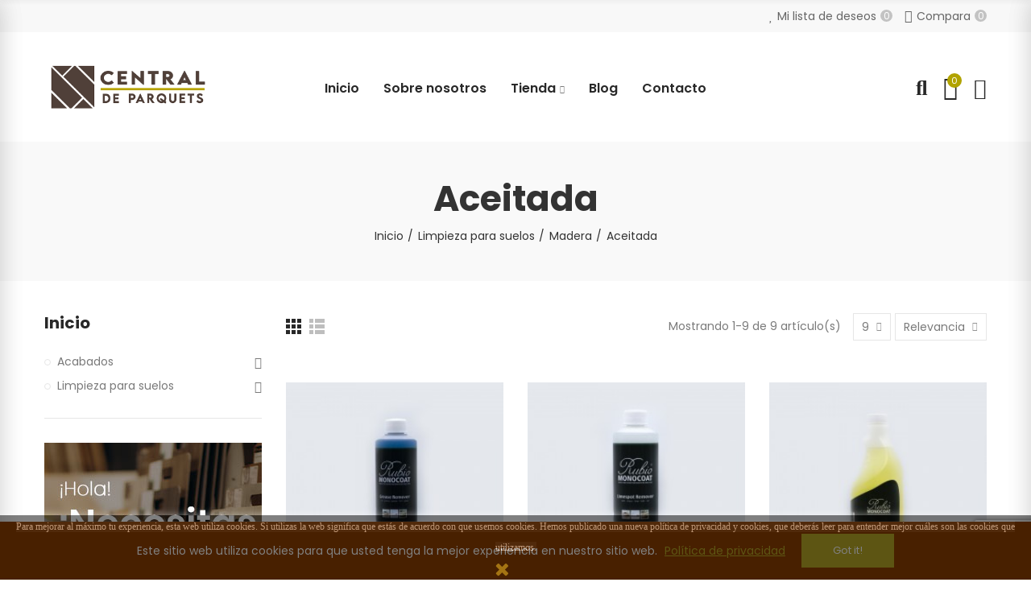

--- FILE ---
content_type: text/html; charset=utf-8
request_url: https://centraldeparquets.com/aceitada-41
body_size: 21966
content:
<!doctype html>
	<html lang="es-ES">
		<head>
			
				
  <meta charset="utf-8">


  <meta http-equiv="x-ua-compatible" content="ie=edge">



  <title>Aceitada</title>
  
    
  
  <meta name="description" content="">
  <meta name="keywords" content="">
        <link rel="canonical" href="https://centraldeparquets.com/aceitada-41">
    
        
  
    <script type="application/ld+json">
  {
    "@context": "https://schema.org",
    "@type": "Organization",
    "name" : "Parquets y barnices S.L.",
    "url" : "https://centraldeparquets.com/",
          "logo": {
        "@type": "ImageObject",
        "url":"https://centraldeparquets.com/img/prestashop-logo-1625077216.jpg"
      }
      }
</script>

<script type="application/ld+json">
  {
    "@context": "https://schema.org",
    "@type": "WebPage",
    "isPartOf": {
      "@type": "WebSite",
      "url":  "https://centraldeparquets.com/",
      "name": "Parquets y barnices S.L."
    },
    "name": "Aceitada",
    "url":  "https://centraldeparquets.com/aceitada-41"
  }
</script>


  <script type="application/ld+json">
    {
      "@context": "https://schema.org",
      "@type": "BreadcrumbList",
      "itemListElement": [
                  {
            "@type": "ListItem",
            "position": 1,
            "name": "Inicio",
            "item": "https://centraldeparquets.com/"
          },                  {
            "@type": "ListItem",
            "position": 2,
            "name": "Limpieza para suelos",
            "item": "https://centraldeparquets.com/limpieza-para-suelos-15"
          },                  {
            "@type": "ListItem",
            "position": 3,
            "name": "Madera",
            "item": "https://centraldeparquets.com/madera-38"
          },                  {
            "@type": "ListItem",
            "position": 4,
            "name": "Aceitada",
            "item": "https://centraldeparquets.com/aceitada-41"
          }              ]
    }
  </script>
  
  
  
  <script type="application/ld+json">
  {
    "@context": "https://schema.org",
    "@type": "ItemList",
    "itemListElement": [
          {
        "@type": "ListItem",
        "position": 1,
        "name": "Rubio Monocoat Grease Remover",
        "url": "https://centraldeparquets.com/tienda-de-parquet/52-rubio-monocoat-grease-remover"
      },          {
        "@type": "ListItem",
        "position": 2,
        "name": "Rubio Monocoat Limespot Remover",
        "url": "https://centraldeparquets.com/tienda-de-parquet/53-rubio-monocoat-limespot-remover"
      },          {
        "@type": "ListItem",
        "position": 3,
        "name": "Rubio Monocoat Surface Care",
        "url": "https://centraldeparquets.com/tienda-de-parquet/55-rubio-monocoat-surface-care"
      },          {
        "@type": "ListItem",
        "position": 4,
        "name": "Rubio Monocoat Tannin Remover",
        "url": "https://centraldeparquets.com/tienda-de-parquet/56-rubio-monocoat-tannin-remover"
      },          {
        "@type": "ListItem",
        "position": 5,
        "name": "Rubio Monocoat Universal Soap",
        "url": "https://centraldeparquets.com/tienda-de-parquet/92-668-rubio-monocoat-universal-soap#/146-tamano_rmc_soap-1_l"
      },          {
        "@type": "ListItem",
        "position": 6,
        "name": "Rubio Monocoat Cleaner",
        "url": "https://centraldeparquets.com/tienda-de-parquet/93-671-rubio-monocoat-cleaner#/34-envase-1_litro"
      },          {
        "@type": "ListItem",
        "position": 7,
        "name": "Chimiver Wax Care",
        "url": "https://centraldeparquets.com/tienda-de-parquet/140-1210-chimiver-wax-care#/238-envase-05_l"
      },          {
        "@type": "ListItem",
        "position": 8,
        "name": "Chimiver Lios Soft Balm",
        "url": "https://centraldeparquets.com/tienda-de-parquet/142-chimiver-lios-soft-balm"
      },          {
        "@type": "ListItem",
        "position": 9,
        "name": "Chimiver Lios Kronos",
        "url": "https://centraldeparquets.com/tienda-de-parquet/143-chimiver-lios-kronos"
      }        ]
  }
</script>

  
  
    
  

  
    <meta property="og:title" content="Aceitada" />
    <meta property="og:description" content="" />
    <meta property="og:url" content="https://centraldeparquets.com/aceitada-41" />
    <meta property="og:site_name" content="Parquets y barnices S.L." />
    <meta property="og:type" content="website" />    



  <meta name="viewport" content="width=device-width, initial-scale=1.0, user-scalable=0" />



  <link rel="icon" type="image/vnd.microsoft.icon" href="https://centraldeparquets.com/img/favicon.ico?1646224130">
  <link rel="shortcut icon" type="image/x-icon" href="https://centraldeparquets.com/img/favicon.ico?1646224130">



    <link rel="stylesheet" href="https://centraldeparquets.com/modules/axoncreator/assets/lib/line-awesome/line-awesome.min.css" type="text/css" media="all">
  <link rel="stylesheet" href="https://centraldeparquets.com/themes/_libraries/font-awesome/css/font-awesome.min.css" type="text/css" media="all">
  <link rel="stylesheet" href="https://centraldeparquets.com/modules/axoncreator/assets/lib/eicons/css/elementor-icons.min.css" type="text/css" media="all">
  <link rel="stylesheet" href="https://centraldeparquets.com/modules/axoncreator/assets/lib/font-awesome/css/font-awesome.min.css" type="text/css" media="all">
  <link rel="stylesheet" href="https://centraldeparquets.com/modules/axoncreator/assets/lib/font-awesome/css/fontawesome.min.css" type="text/css" media="all">
  <link rel="stylesheet" href="https://centraldeparquets.com/modules/axoncreator/assets/lib/font-awesome/css/regular.min.css" type="text/css" media="all">
  <link rel="stylesheet" href="https://centraldeparquets.com/modules/axoncreator/assets/lib/font-awesome/css/solid.min.css" type="text/css" media="all">
  <link rel="stylesheet" href="https://centraldeparquets.com/modules/axoncreator/assets/lib/font-awesome/css/brands.min.css" type="text/css" media="all">
  <link rel="stylesheet" href="https://centraldeparquets.com/modules/axoncreator/assets/lib/pe-icon/Pe-icon-7-stroke.min.css" type="text/css" media="all">
  <link rel="stylesheet" href="https://centraldeparquets.com/themes/akira/assets/css/theme.css" type="text/css" media="all">
  <link rel="stylesheet" href="https://centraldeparquets.com/modules/blockreassurance/views/dist/front.css" type="text/css" media="all">
  <link rel="stylesheet" href="https://centraldeparquets.com/themes/akira/assets/mod_js/photoswipe/photoswipe.min.css" type="text/css" media="all">
  <link rel="stylesheet" href="https://centraldeparquets.com/themes/akira/assets/mod_js/photoswipe/default-skin/default-skin.min.css" type="text/css" media="all">
  <link rel="stylesheet" href="https://centraldeparquets.com/themes/akira/modules/ps_facetedsearch/views/dist/front.css" type="text/css" media="all">
  <link rel="stylesheet" href="https://centraldeparquets.com/modules/ets_megamenu/views/css/animate.css" type="text/css" media="all">
  <link rel="stylesheet" href="https://centraldeparquets.com/modules/nrtzoom/views/css/easy-zoom.css" type="text/css" media="all">
  <link rel="stylesheet" href="https://centraldeparquets.com/modules/nrtsociallogin/views/css/front.css" type="text/css" media="all">
  <link rel="stylesheet" href="https://centraldeparquets.com/js/jquery/ui/themes/base/minified/jquery-ui.min.css" type="text/css" media="all">
  <link rel="stylesheet" href="https://centraldeparquets.com/js/jquery/ui/themes/base/minified/jquery.ui.theme.min.css" type="text/css" media="all">
  <link rel="stylesheet" href="https://centraldeparquets.com/modules/ets_megamenu/views/css/megamenu.css" type="text/css" media="all">
  <link rel="stylesheet" href="https://centraldeparquets.com/modules/ets_megamenu/views/css/fix17.css" type="text/css" media="all">
  <link rel="stylesheet" href="https://centraldeparquets.com/modules/axoncreator/assets/lib/swiper/swiper.css" type="text/css" media="all">
  <link rel="stylesheet" href="https://centraldeparquets.com/modules/axoncreator/assets/lib/animations/animations.min.css" type="text/css" media="all">
  <link rel="stylesheet" href="https://centraldeparquets.com/modules/axoncreator/assets/lib/flatpickr/flatpickr.min.css" type="text/css" media="all">
  <link rel="stylesheet" href="https://centraldeparquets.com/modules/axoncreator/assets/css/frontend.min.css" type="text/css" media="all">
  <link rel="stylesheet" href="https://centraldeparquets.com/modules/axoncreator/assets/widgets/css/axps-widgets.min.css" type="text/css" media="all">
  <link rel="stylesheet" href="https://centraldeparquets.com/modules/nrtcompare/views/css/front.css" type="text/css" media="all">
  <link rel="stylesheet" href="https://centraldeparquets.com/modules/nrtsearchbar/views/css/front.css" type="text/css" media="all">
  <link rel="stylesheet" href="https://centraldeparquets.com/modules/nrtsocialbutton/views/css/front.css" type="text/css" media="all">
  <link rel="stylesheet" href="https://centraldeparquets.com/modules/nrtcookielaw/views/css/custom_s_1.css" type="text/css" media="all">
  <link rel="stylesheet" href="https://centraldeparquets.com/modules/ps_legalcompliance/views/css/aeuc_front.css" type="text/css" media="all">
  <link rel="stylesheet" href="https://centraldeparquets.com/themes/akira/assets/mod_css/global.css" type="text/css" media="all">
  <link rel="stylesheet" href="https://centraldeparquets.com/themes/akira/assets/mod_css/types-product.css" type="text/css" media="all">
  <link rel="stylesheet" href="https://centraldeparquets.com/themes/akira/assets/mod_css/types-blog.css" type="text/css" media="all">
  <link rel="stylesheet" href="https://centraldeparquets.com/themes/akira/assets/mod_css/types-image.css" type="text/css" media="all">
  <link rel="stylesheet" href="https://centraldeparquets.com/modules/nrtthemecustomizer/views/css/front/images.css" type="text/css" media="all">
  <link rel="stylesheet" href="https://centraldeparquets.com/modules/smartblog/views/css/front/blog_images.css" type="text/css" media="all">
  <link rel="stylesheet" href="https://centraldeparquets.com/modules/smartblog/views/css/front/custom_s_1.css" type="text/css" media="all">
  <link rel="stylesheet" href="https://centraldeparquets.com/modules/nrtwishlist/views/css/front.css" type="text/css" media="all">
  <link rel="stylesheet" href="https://centraldeparquets.com/modules/nrtthemecustomizer/views/css/front/custom_s_1.css" type="text/css" media="all">
  <link rel="stylesheet" href="https://centraldeparquets.com/themes/akira/assets/css/custom.css" type="text/css" media="all">




  <link rel="stylesheet" href="https://fonts.googleapis.com/css?family=Poppins:100,100italic,200,200italic,300,300italic,400,400italic,500,500italic,600,600italic,700,700italic,800,800italic,900,900italic" type="text/css" media="all">


  <!-- emarketing start -->




<!-- emarketing end --><style>/*Main background           -------     color 1 */
/*background hover item     -------     color 2 */
/*text color                -------     color 3 */
/*text hover color          -------     color 4*/
/*border color              -------     color 5 */
.ets_mm_megamenu .mm_menus_li h4,
.ets_mm_megamenu .mm_menus_li h5,
.ets_mm_megamenu .mm_menus_li h6,
.ets_mm_megamenu .mm_menus_li h1,
.ets_mm_megamenu .mm_menus_li h2,
.ets_mm_megamenu .mm_menus_li h3,
.ets_mm_megamenu .mm_menus_li h4 *:not(i),
.ets_mm_megamenu .mm_menus_li h5 *:not(i),
.ets_mm_megamenu .mm_menus_li h6 *:not(i),
.ets_mm_megamenu .mm_menus_li h1 *:not(i),
.ets_mm_megamenu .mm_menus_li h2 *:not(i),
.ets_mm_megamenu .mm_menus_li h3 *:not(i),
.ets_mm_megamenu .mm_menus_li > a{
    font-family: inherit;
}
.ets_mm_megamenu *{
    font-family: inherit;
}

.layout_layout1 .mm_menus_li:hover > a, 
    .layout_layout1 .mm_menus_li.active > a,
    #header .layout_layout1 .mm_menus_li:hover > a, 
    #header .layout_layout1 .mm_menus_li.active > a{color: ;}
    
.layout_layout1 li:hover > a,
    .layout_layout1 li > a:hover,
    #header .layout_layout1 li:hover > a,
    #header .layout_layout1 .mm_columns_ul .mm_block_type_product .product-title > a:hover,
    #header .layout_layout1 li > a:hover{color: ;}
    
.layout_layout2 .mm_columns_ul li:hover > a,
    .layout_layout2 .mm_columns_ul li > a:hover,
    #header .layout_layout2 .mm_columns_ul .mm_block_type_product .product-title > a:hover,
    #header .layout_layout2 .mm_columns_ul li:hover > a,
    #header .layout_layout2 .mm_columns_ul li > a:hover{color: ;}

.layout_layout3 .mm_columns_ul .ets_mm_categories .has-sub li:hover > a,
    .layout_layout3 .mm_columns_ul .ets_mm_categories .has-sub li > a:hover,
    #header .layout_layout3 .mm_columns_ul .ets_mm_categories .has-sub li:hover > a,
    #header .layout_layout3 .mm_columns_ul .ets_mm_categories .has-sub li > a:hover{
        color: ;
    }
.layout_layout3 .mm_columns_ul li:hover > a,
    .layout_layout3 .mm_columns_ul li > a:hover,
    #header .layout_layout3 .mm_columns_ul li:hover > a,
    #header .layout_layout3 .mm_columns_ul li > a:hover{color: ;}
    
.layout_layout4 .mm_columns_ul li:hover > a,
    .layout_layout4 .mm_columns_ul li > a:hover,
    #header .layout_layout4 .mm_columns_ul li:hover > a,
    #header .layout_layout4 .mm_columns_ul .mm_block_type_product .product-title > a:hover,
    #header .layout_layout4 .mm_columns_ul li > a:hover{color: ;}

.layout_layout5 li:hover > a,
    .layout_layout5 li > span.arrow:hover,
    .layout_layout5 li > a:hover,
    .layout_layout5 .mm_menus_li.active > a,
    #header .layout_layout5 li:hover > a,
    #header .layout_layout5 .mm_columns_ul .mm_block_type_product .product-title > a:hover,
    #header .layout_layout5 li > span.arrow:hover
    #header .layout_layout5 li > a:hover,
    #header .layout_layout5 .mm_menus_li.active > a,
    .layout_layout5 .ets_mm_block_content .has-sub:hover > a:after,
    #header .layout_layout5 .ets_mm_block_content .has-sub:hover > a:after{
        border-color: ;
    }
    
/*layout 5*/
    .layout_layout5 li:hover > a,
    .layout_layout5 li > span.arrow:hover,
    .layout_layout5 li > a:hover,
    .layout_layout5 .mm_menus_li.active > a,
    #header .layout_layout5 li:hover > a,
    #header .layout_layout5 .mm_columns_ul .mm_block_type_product .product-title > a:hover,
    #header .layout_layout5 li > span.arrow:hover
    #header .layout_layout5 li > a:hover,
    #header .layout_layout5 .mm_menus_li.active > a{color: ;}
    
    
    
@media (min-width: 768px){
    /*layout 1*/
    .layout_layout1 .mm_menus_li > a,
    #header .layout_layout1 .mm_menus_li > a{color: ;}
    .layout_layout1 .mm_menus_li > a:before{background-color: ;}
    
    
    /*layout 2*/
    .layout_layout2 .ets_mm_megamenu_content{background: ;}
    .layout_layout2 .mm_menus_li:hover > a,
    .layout_layout2 .mm_menus_li.active > a,
    #header .layout_layout2 .mm_menus_li:hover > a,
    #header .layout_layout2 .mm_menus_li.active > a{background-color: ;}
    
    
    
    /*layout 3*/
    .layout_layout3 .ets_mm_megamenu_content{background: ;}

    .layout_layout3 .mm_menus_li:hover > a,
    .layout_layout3 .mm_menus_li.active > a{background-color: ;}
    
    
    
    
    
    .mm_columns_ul .ets_mm_categories .has-sub:hover > a:after{
        border-color: ;
    }
    
    .layout_layout3 .mm_menus_li > .mm_columns_ul{
        background-color: ;
        border-color: ;
    }
    .layout_layout3 .mm_menus_li > .mm_columns_ul h4,
    .layout_layout3 .mm_menus_li > .mm_columns_ul h4 a,
    #header .layout_layout3 .mm_menus_li > .mm_columns_ul h4 a{
        color: #fff;
    }
    .layout_layout3.ets_mm_block_content .has-sub > a:after{
        border-top-color: ;
    }
    
    
    /*layout 4*/
    .layout_layout4 .ets_mm_megamenu_content {
      border-bottom-color: ;
    }
    .layout_layout4 .mm_menus_li:hover > a, 
    .layout_layout4 .mm_menus_li.active > a,
    .layout_layout4 .mm_menus_li:hover > span, 
    .layout_layout4 .mm_menus_li.active > span,
    #header .layout_layout4 .mm_menus_li:hover > a, 
    #header .layout_layout4 .mm_menus_li.active > a,
    #header .layout_layout4 .mm_menus_li:hover > span, 
    #header .layout_layout4 .mm_menus_li.active > span {
      background-color: ;
      color: #fff;
    }
}



@media only screen and (max-width: 767px){
    .ybc-menu-toggle,
    .transition_floating .close_menu, 
    .transition_full .close_menu {
        background-color: ;
        color: ;
    }
    .ets_mm_megamenu .ets_mm_megamenu_content .mm_menus_ul .close_menu *{
        color:  !important;
    }
    .ets_mm_megamenu .ets_mm_megamenu_content .mm_menus_ul .close_menu .icon-bar{
        background-color:  !important;
    }
    .ets_mm_megamenu .mm_menus_back_icon{
        border-color: ;
    }
    .ybc-menu-toggle .icon-bar {
      background-color: ;
    }
    
    .mm_menus_li:hover > a,
    #header .mm_menus_li:hover > a{color: ;}
    .mm_menus_li:hover > .arrow:before{
        border-color: ;
    }

}
</style>
        <style type="text/css">#search_widget form input {
background-color: white;
padding-top: 15px; }
#search_widget form i { padding-top: 15px; float: right;
} #search_widget { margin-right: -50px; margin-left: 50px;
} .top-menu[data-depth="0"] { margin-top: 50px;
}
/*Estilo fondo blanco*/
#header{ box-shadow: none !important;
}
#wrapper { padding-top: 1.563rem; background: white !important;
}
/*Estilo fondo blanco*/
.header-top-right a{
color: #d7d07e;
} .header-top-right a:hover { color: #b9a927 !important; border-width: 1px; border-style: solid; border-color: #b9a927;
} .top-menu .sub-menu{ visibility: hidden !important;
} .product-information >.tabs { margin-left: -525px;
} .btn-primary, .btn-secondary, .btn-tertiary{
background-color: #b9a927;
} .btn:focus, .btn:hover { background-color: #564D02 !important;
} #subcategories { display: none;
} .product-miniature .highlighted-informations .quick-view:hover{
color: #d7d07e !important;
} .product-price{
color: #b9a927 !important;
} body.tax-display-enabled #products .thumbnail-container, body.tax-display-enabled .featured-products .thumbnail-container, body.tax-display-enabled .product-accessories .thumbnail-container { height: 328px !important;
} .product-images js-qv-product-images{display:none}
p >a{ color: #b9a927 !important; }
a:hover {color: #564D02 !important; }
strong > a { color: #b9a927 !important;}
.forgot-password > a{ color: #b9a927 !important; }
.no-account > a{ color: #b9a927 !important; }
.register-form > p >a{ color: #b9a927 !important; }
.tabs .nav-tabs .nav-link.active{ color: #b9a927 !important; }
</style>
            <script>
    
    function setcook() {
        var nazwa = 'cookie_ue';
        var wartosc = '1';
        var expire = new Date();
        expire.setMonth(expire.getMonth() + 12);
        document.cookie = nazwa + "=" + escape(wartosc) + ";path=/;" + ((expire == null) ? "" : ("; expires=" + expire.toGMTString()))
    }

    
        

    
        
        function closeUeNotify() {
                        $('#cookieNotice').animate(
                    {bottom: '-200px'},
                    2500, function () {
                        $('#cookieNotice').hide();
                    });
            setcook();
                    }
    
        
    
</script>
<style>
    
    .closeFontAwesome:before {
        content: "\f00d";
        font-family: "FontAwesome";
        display: inline-block;
        font-size: 23px;
        line-height: 23px;
        color: #B9A927;
        padding-right: 15px;
        cursor: pointer;
    }

    .closeButtonNormal {
         display: inline-block; margin:5px; 
        text-align: center;
        padding: 2px 5px;
        border-radius: 2px;
        color: #FFFFFF;
        background: #FFFFFF;
        cursor: pointer;
    }

    #cookieNotice p {
        margin: 0px;
        padding: 0px;
    }


    #cookieNoticeContent {
        
                
    }

    
</style>
<div id="cookieNotice" style=" width: 100%; position: fixed; bottom:0px; box-shadow: 0px 0 10px 0 #FFFFFF; background: #000000; z-index: 9999; font-size: 14px; line-height: 1.3em; font-family: arial; left: 0px; text-align:center; color:#FFF; opacity: 0.5 ">
    <div id="cookieNoticeContent" style="position:relative; margin:auto; width:100%; display:block;">
        <table style="width:100%;">
            <tr>
                        <td style="text-align:center;">
                <p style="text-align:center;"><span style="color:#efefef;font-family:Roboto;font-size:12px;text-align:center;background-color:rgba(23,25,28,0.85);">Para mejorar al máximo tu experiencia, esta web utiliza cookies. Si utilizas la web significa que estás de acuerdo con que usemos cookies. Hemos publicado una nueva política de privacidad y cookies, que deberás leer para entender mejor cuáles son las cookies que utilizamos.</span></p>
            </td>
                        </tr>
            <tr>
                                    <td style="width:80px; vertical-align:middle; padding-right:20px; text-align:center;">
                                                    <span class="closeFontAwesome" onclick="closeUeNotify()"></span>
                                            </td>
                            </tr>
        </table>
    </div>
</div><style id="elementor-global">.elementor-widget-call-to-action .elementor-ribbon-inner{background-color:#61ce70;}.elementor-widget-axps-testimonial .elementor-testimonial-content{color:#7a7a7a;}.elementor-widget-axps-testimonial .elementor-testimonial-name{color:#6ec1e4;}.elementor-widget-axps-testimonial .elementor-testimonial-job{color:#54595f;}.elementor-widget-axps-contact .elementor-button{background-color:#61ce70;}.elementor-widget-axps-subscription button{background-color:#61ce70;}.elementor-widget-heading.elementor-widget-heading .elementor-heading-title{color:#6ec1e4;}.elementor-widget-image .widget-image-caption{color:#7a7a7a;}.elementor-widget-text-editor{color:#7a7a7a;}.elementor-widget-text-editor a, .elementor-widget-text-editor p{color:inherit;}.elementor-widget-text-editor.elementor-drop-cap-view-stacked .elementor-drop-cap{background-color:#6ec1e4;}.elementor-widget-text-editor.elementor-drop-cap-view-framed .elementor-drop-cap, .elementor-widget-text-editor.elementor-drop-cap-view-default .elementor-drop-cap{color:#6ec1e4;border-color:#6ec1e4;}.elementor-widget-button a.elementor-button, .elementor-widget-button .elementor-button{background-color:#61ce70;}.elementor-widget-divider .elementor-divider-separator{border-top-color:#7a7a7a;}.elementor-widget-image-box .elementor-image-box-content .elementor-image-box-title{color:#6ec1e4;}.elementor-widget-image-box .elementor-image-box-content .elementor-image-box-description{color:#7a7a7a;}.elementor-widget-icon.elementor-view-stacked .elementor-icon{background-color:#6ec1e4;}.elementor-widget-icon.elementor-view-framed .elementor-icon, .elementor-widget-icon.elementor-view-default .elementor-icon{color:#6ec1e4;border-color:#6ec1e4;}.elementor-widget-icon.elementor-view-framed .elementor-icon, .elementor-widget-icon.elementor-view-default .elementor-icon svg{fill:#6ec1e4;color:#6ec1e4;}.elementor-widget-icon-box.elementor-view-stacked .elementor-icon{background-color:#6ec1e4;}.elementor-widget-icon-box.elementor-view-framed .elementor-icon, .elementor-widget-icon-box.elementor-view-default .elementor-icon{fill:#6ec1e4;color:#6ec1e4;border-color:#6ec1e4;}.elementor-widget-icon-box .elementor-icon-box-content .elementor-icon-box-title{color:#6ec1e4;}.elementor-widget-icon-box .elementor-icon-box-content .elementor-icon-box-description{color:#7a7a7a;}.elementor-widget-star-rating .elementor-star-rating__title{color:#7a7a7a;}.elementor-widget-icon-list .elementor-icon-list-item:not(:last-child):after{border-color:#7a7a7a;}.elementor-widget-icon-list .elementor-icon-list-icon i{color:#6ec1e4;}.elementor-widget-icon-list .elementor-icon-list-icon svg{fill:#6ec1e4;color:#6ec1e4;}.elementor-widget-icon-list .elementor-icon-list-text{color:#54595f;}.elementor-widget-counter .elementor-counter-number-wrapper{color:#6ec1e4;}.elementor-widget-counter .elementor-counter-title{color:#54595f;}.elementor-widget-progress .elementor-progress-wrapper .elementor-progress-bar{background-color:#6ec1e4;}.elementor-widget-progress .elementor-title{color:#6ec1e4;}.elementor-widget-testimonial .elementor-testimonial-content{color:#7a7a7a;}.elementor-widget-testimonial .elementor-testimonial-name{color:#6ec1e4;}.elementor-widget-testimonial .elementor-testimonial-job{color:#54595f;}.elementor-widget-tabs .elementor-tab-title{color:#6ec1e4;}.elementor-widget-tabs .elementor-tab-title.elementor-active{color:#61ce70;}.elementor-widget-tabs .elementor-tab-content{color:#7a7a7a;}.elementor-widget-accordion .elementor-accordion .elementor-tab-title{color:#6ec1e4;}.elementor-widget-accordion .elementor-accordion .elementor-tab-title.elementor-active{color:#61ce70;}.elementor-widget-accordion .elementor-accordion .elementor-tab-content{color:#7a7a7a;}.elementor-widget-toggle .elementor-toggle .elementor-tab-title{color:#6ec1e4;}.elementor-widget-toggle .elementor-toggle .elementor-tab-title.elementor-active{color:#61ce70;}.elementor-widget-toggle .elementor-toggle .elementor-tab-content{color:#7a7a7a;}</style>
			<script type="text/javascript">
				var elementorFrontendConfig = {"environmentMode":{"edit":false,"wpPreview":false},"is_rtl":false,"breakpoints":{"xs":0,"sm":480,"md":768,"lg":1025,"xl":1440,"xxl":1600},"version":"1.4.4","urls":{"assets":"https:\/\/centraldeparquets.com\/modules\/axoncreator\/assets\/"},"settings":{"general":{"elementor_global_image_lightbox":"yes","elementor_enable_lightbox_in_editor":"yes"}}};
			</script><meta name="mergado-cart-data" style="display: none;" data-mscd='[]' data-mscd-cart-id='' data-morder-url='https://centraldeparquets.com/pedido' data-mcoupons="" data-products-with-vat="[]" data-products-without-vat="[]">
<div class="whatsappDiv right">
	<a onclick="window.open('http://wppredirect.tk/go/?p=34696258558&m=')" class="tiklaAc"></a>
</div><script async src="https://www.googletagmanager.com/gtag/js?id= G-MSYXHLP1D2"></script>
<script>
  window.dataLayer = window.dataLayer || [];
  function gtag(){dataLayer.push(arguments);}
  gtag('js', new Date());
  gtag(
    'config',
    ' G-MSYXHLP1D2',
    {
      'debug_mode':false
      , 'anonymize_ip': true                }
  );
</script>



	 

  

  <script type="text/javascript">
        var mmp = {"cookies":{"functions":[],"sections":{"functional":{"onloadStatus":1,"functions":[],"names":["DmCookiesFunctional"]},"analytical":{"onloadStatus":1,"functions":[],"names":["DmCookiesAnalytics"]},"advertisement":{"onloadStatus":1,"functions":[],"names":["DmCookiesMarketing"]}}}};
        var opAxonCreator = {"ajax":"\/\/centraldeparquets.com\/module\/axoncreator\/ajax","contact":"\/\/centraldeparquets.com\/module\/axoncreator\/contact","contact_token":"38a5f18cb7f3d1fa71968e671b8a8802","subscription":"\/\/centraldeparquets.com\/module\/axoncreator\/subscription","languages":[],"currencies":[],"axps_id_product":false,"axps_is_editor":0};
        var opCaptcha = {"site_key":"6LfRqL0qAAAAAIMLzo2JV1kMIBlEa4gp0PxJVVOz","version":"3"};
        var opCompare = {"actions":"\/\/centraldeparquets.com\/module\/nrtcompare\/actions","enabled_notices":true,"ids":[],"alert":{"add":"A\u00f1adir para comparar\t","view":"Ir a comparaci\u00f3n\t"}};
        var opCountDown = {"timezone":"Europe\/Madrid"};
        var opSLogin = {"show_popup":true,"redirect_url":false};
        var opSearch = {"all_results_product":"Ver todos los resultados\t","noProducts":"No se han encontrado productos\t","count":"36","sku":"SKU:\t","divider":"Resultados del producto\t","search_string":false,"current_category_id":41,"imageType":"small_default"};
        var opShoppingCart = {"has_ajax":true,"ajax":"\/\/centraldeparquets.com\/module\/nrtshoppingcart\/ajax","action_after":"canvas"};
        var opThemect = {"footer_fixed":false,"prev":"Prev","next":"Next","sidebar_sticky":true};
        var opWishList = {"actions":"\/\/centraldeparquets.com\/module\/nrtwishlist\/actions","login":"\/\/centraldeparquets.com\/module\/nrtwishlist\/login","enabled_notices":true,"ids":[],"alert":{"add":"A\u00f1adir a la lista de deseos\t","view":"Ir a la lista de deseos\t"}};
        var prestashop = {"cart":{"products":[],"totals":{"total":{"type":"total","label":"Total","amount":0,"value":"0,00\u00a0\u20ac"},"total_including_tax":{"type":"total","label":"Total (impuestos incl.)","amount":0,"value":"0,00\u00a0\u20ac"},"total_excluding_tax":{"type":"total","label":"Total (impuestos excl.)","amount":0,"value":"0,00\u00a0\u20ac"}},"subtotals":{"products":{"type":"products","label":"Subtotal","amount":0,"value":"0,00\u00a0\u20ac"},"discounts":null,"shipping":{"type":"shipping","label":"Transporte","amount":0,"value":""},"tax":{"type":"tax","label":"Impuestos incluidos","amount":0,"value":"0,00\u00a0\u20ac"}},"products_count":0,"summary_string":"0 art\u00edculos","vouchers":{"allowed":1,"added":[]},"discounts":[],"minimalPurchase":0,"minimalPurchaseRequired":""},"currency":{"id":1,"name":"Euro","iso_code":"EUR","iso_code_num":"978","sign":"\u20ac"},"customer":{"lastname":null,"firstname":null,"email":null,"birthday":null,"newsletter":null,"newsletter_date_add":null,"optin":null,"website":null,"company":null,"siret":null,"ape":null,"is_logged":false,"gender":{"type":null,"name":null},"addresses":[]},"language":{"name":"Espa\u00f1ol (Spanish)","iso_code":"es","locale":"es-ES","language_code":"es","is_rtl":"0","date_format_lite":"d\/m\/Y","date_format_full":"d\/m\/Y H:i:s","id":1},"page":{"title":"","canonical":"https:\/\/centraldeparquets.com\/aceitada-41","meta":{"title":"Aceitada","description":"","keywords":"","robots":"index"},"page_name":"category","body_classes":{"lang-es":true,"lang-rtl":false,"country-ES":true,"currency-EUR":true,"layout-full-width":true,"page-category":true,"tax-display-enabled":true,"category-id-41":true,"category-Aceitada":true,"category-id-parent-38":true,"category-depth-level-4":true},"admin_notifications":[]},"shop":{"name":"Parquets y barnices S.L.","logo":"https:\/\/centraldeparquets.com\/img\/prestashop-logo-1625077216.jpg","stores_icon":"https:\/\/centraldeparquets.com\/img\/logo_stores.png","favicon":"https:\/\/centraldeparquets.com\/img\/favicon.ico"},"urls":{"base_url":"https:\/\/centraldeparquets.com\/","current_url":"https:\/\/centraldeparquets.com\/aceitada-41","shop_domain_url":"https:\/\/centraldeparquets.com","img_ps_url":"https:\/\/centraldeparquets.com\/img\/","img_cat_url":"https:\/\/centraldeparquets.com\/img\/c\/","img_lang_url":"https:\/\/centraldeparquets.com\/img\/l\/","img_prod_url":"https:\/\/centraldeparquets.com\/img\/p\/","img_manu_url":"https:\/\/centraldeparquets.com\/img\/m\/","img_sup_url":"https:\/\/centraldeparquets.com\/img\/su\/","img_ship_url":"https:\/\/centraldeparquets.com\/img\/s\/","img_store_url":"https:\/\/centraldeparquets.com\/img\/st\/","img_col_url":"https:\/\/centraldeparquets.com\/img\/co\/","img_url":"https:\/\/centraldeparquets.com\/themes\/akira-child-theme\/assets\/img\/","css_url":"https:\/\/centraldeparquets.com\/themes\/akira-child-theme\/assets\/css\/","js_url":"https:\/\/centraldeparquets.com\/themes\/akira-child-theme\/assets\/js\/","pic_url":"https:\/\/centraldeparquets.com\/upload\/","pages":{"address":"https:\/\/centraldeparquets.com\/direccion","addresses":"https:\/\/centraldeparquets.com\/direcciones","authentication":"https:\/\/centraldeparquets.com\/iniciar-sesion","cart":"https:\/\/centraldeparquets.com\/carrito","category":"https:\/\/centraldeparquets.com\/index.php?controller=category","cms":"https:\/\/centraldeparquets.com\/index.php?controller=cms","contact":"https:\/\/centraldeparquets.com\/contacte-Central-Parquets","discount":"https:\/\/centraldeparquets.com\/descuento","guest_tracking":"https:\/\/centraldeparquets.com\/seguimiento-pedido-invitado","history":"https:\/\/centraldeparquets.com\/historial-compra","identity":"https:\/\/centraldeparquets.com\/datos-personales","index":"https:\/\/centraldeparquets.com\/","my_account":"https:\/\/centraldeparquets.com\/mi-cuenta","order_confirmation":"https:\/\/centraldeparquets.com\/confirmacion-pedido","order_detail":"https:\/\/centraldeparquets.com\/index.php?controller=order-detail","order_follow":"https:\/\/centraldeparquets.com\/seguimiento-pedido","order":"https:\/\/centraldeparquets.com\/pedido","order_return":"https:\/\/centraldeparquets.com\/index.php?controller=order-return","order_slip":"https:\/\/centraldeparquets.com\/facturas-abono","pagenotfound":"https:\/\/centraldeparquets.com\/index.php?controller=pagenotfound","password":"https:\/\/centraldeparquets.com\/recuperar-contrase\u00f1a","pdf_invoice":"https:\/\/centraldeparquets.com\/index.php?controller=pdf-invoice","pdf_order_return":"https:\/\/centraldeparquets.com\/index.php?controller=pdf-order-return","pdf_order_slip":"https:\/\/centraldeparquets.com\/index.php?controller=pdf-order-slip","prices_drop":"https:\/\/centraldeparquets.com\/productos-rebajados","product":"https:\/\/centraldeparquets.com\/index.php?controller=product","search":"https:\/\/centraldeparquets.com\/busqueda","sitemap":"https:\/\/centraldeparquets.com\/mapa-del-sitio","stores":"https:\/\/centraldeparquets.com\/tiendas","supplier":"https:\/\/centraldeparquets.com\/proveedor","register":"https:\/\/centraldeparquets.com\/iniciar-sesion?create_account=1","order_login":"https:\/\/centraldeparquets.com\/pedido?login=1"},"alternative_langs":[],"theme_assets":"\/themes\/akira-child-theme\/assets\/","actions":{"logout":"https:\/\/centraldeparquets.com\/?mylogout="},"no_picture_image":{"bySize":{"rectangular_cart_default":{"url":"https:\/\/centraldeparquets.com\/img\/p\/es-default-rectangular_cart_default.jpg","width":126,"height":84},"square_cart_default":{"url":"https:\/\/centraldeparquets.com\/img\/p\/es-default-square_cart_default.jpg","width":125,"height":125},"cart_default":{"url":"https:\/\/centraldeparquets.com\/img\/p\/es-default-cart_default.jpg","width":125,"height":155},"rectangular_small_default":{"url":"https:\/\/centraldeparquets.com\/img\/p\/es-default-rectangular_small_default.jpg","width":192,"height":128},"square_small_default":{"url":"https:\/\/centraldeparquets.com\/img\/p\/es-default-square_small_default.jpg","width":190,"height":190},"small_default":{"url":"https:\/\/centraldeparquets.com\/img\/p\/es-default-small_default.jpg","width":190,"height":236},"rectangular_home_default":{"url":"https:\/\/centraldeparquets.com\/img\/p\/es-default-rectangular_home_default.jpg","width":390,"height":260},"square_home_default":{"url":"https:\/\/centraldeparquets.com\/img\/p\/es-default-square_home_default.jpg","width":390,"height":390},"home_default":{"url":"https:\/\/centraldeparquets.com\/img\/p\/es-default-home_default.jpg","width":390,"height":484},"rectangular_medium_default":{"url":"https:\/\/centraldeparquets.com\/img\/p\/es-default-rectangular_medium_default.jpg","width":600,"height":400},"rectangular_large_default":{"url":"https:\/\/centraldeparquets.com\/img\/p\/es-default-rectangular_large_default.jpg","width":696,"height":464},"square_medium_default":{"url":"https:\/\/centraldeparquets.com\/img\/p\/es-default-square_medium_default.jpg","width":600,"height":600},"medium_default":{"url":"https:\/\/centraldeparquets.com\/img\/p\/es-default-medium_default.jpg","width":600,"height":745},"square_large_default":{"url":"https:\/\/centraldeparquets.com\/img\/p\/es-default-square_large_default.jpg","width":700,"height":700},"large_default":{"url":"https:\/\/centraldeparquets.com\/img\/p\/es-default-large_default.jpg","width":700,"height":869}},"small":{"url":"https:\/\/centraldeparquets.com\/img\/p\/es-default-rectangular_cart_default.jpg","width":126,"height":84},"medium":{"url":"https:\/\/centraldeparquets.com\/img\/p\/es-default-square_home_default.jpg","width":390,"height":390},"large":{"url":"https:\/\/centraldeparquets.com\/img\/p\/es-default-large_default.jpg","width":700,"height":869},"legend":""}},"configuration":{"display_taxes_label":true,"display_prices_tax_incl":true,"is_catalog":false,"show_prices":true,"opt_in":{"partner":true},"quantity_discount":{"type":"discount","label":"Descuento unitario"},"voucher_enabled":1,"return_enabled":1},"field_required":[],"breadcrumb":{"links":[{"title":"Inicio","url":"https:\/\/centraldeparquets.com\/"},{"title":"Limpieza para suelos","url":"https:\/\/centraldeparquets.com\/limpieza-para-suelos-15"},{"title":"Madera","url":"https:\/\/centraldeparquets.com\/madera-38"},{"title":"Aceitada","url":"https:\/\/centraldeparquets.com\/aceitada-41"}],"count":4},"link":{"protocol_link":"https:\/\/","protocol_content":"https:\/\/"},"time":1769197247,"static_token":"0fb6a75903702aef3bcd89e69c15b3a6","token":"10d817666f2e385f45734f681471050d","debug":false};
        var psemailsubscription_subscription = "https:\/\/centraldeparquets.com\/module\/ps_emailsubscription\/subscription";
        var psr_icon_color = "#F19D76";
      </script>


			
		</head>

		<body id="category" class="lang-es country-es currency-eur layout-full-width page-category tax-display-enabled category-id-41 category-aceitada category-id-parent-38 category-depth-level-4 wide cart-is-empty col-space-lg-0 product-label-rectangular">
			
			  
			
			<main>
				
									      
				<header id="header">
					
						
	<div class="header-banner">
		<div class="whatsappDiv right">
	<a onclick="window.open('http://wppredirect.tk/go/?p=34696258558&m=')" class="tiklaAc"></a>
</div>
	</div>

<nav class="header-nav">
	<div class="container container-parent">
		<div class="row">
			<div class="col-xs-12">
				<div id="site_width"></div>
			</div>
		</div>
		<div class="row">
			<div class="col-md-5 col-xs-12 left-nav">
				
			</div>
			<div class="col-md-7 col-xs-12 right-nav">
				
			</div>
		</div>
	</div>
</nav>

	<div class="header-top">
		<div class="container container-parent">
			<div class="row">
				<div class="col-xs-12">
					
				</div>
			</div>
		</div>
	</div>
		<div id="header-normal"><style id="elementor-post-2">.elementor-2 .elementor-element.elementor-element-ndb5pau > .elementor-container{max-width:1200px;}.elementor-2 .elementor-element.elementor-element-ndb5pau > .elementor-container > .elementor-row > .elementor-column > .elementor-column-wrap > .elementor-widget-wrap{align-content:center;align-items:center;}.elementor-2 .elementor-element.elementor-element-ndb5pau:not(.elementor-motion-effects-element-type-background), .elementor-2 .elementor-element.elementor-element-ndb5pau > .elementor-motion-effects-container > .elementor-motion-effects-layer{background-color:#f8f8f8;}.elementor-2 .elementor-element.elementor-element-ndb5pau{transition:background 0.3s, border 0.3s, border-radius 0.3s, box-shadow 0.3s;padding:0px 15px 0px 15px;}.elementor-2 .elementor-element.elementor-element-ndb5pau > .elementor-background-overlay{transition:background 0.3s, border-radius 0.3s, opacity 0.3s;}.elementor-2 .elementor-element.elementor-element-w6wiv09 > .elementor-column-wrap > .elementor-widget-wrap > .elementor-widget:not(.elementor-widget__width-auto):not(.elementor-widget__width-initial):not(:last-child):not(.elementor-absolute){margin-bottom:0px;}.elementor-2 .elementor-element.elementor-element-w6wiv09 > .elementor-element-populated{padding:0px 15px 0px 15px;}.elementor-2 .elementor-element.elementor-element-krqcrh0 .axps-dropdown-toggle{font-size:13px;text-transform:uppercase;}.elementor-2 .elementor-element.elementor-element-krqcrh0 > .elementor-widget-container{margin:0px 15px 0px 0px;}.elementor-2 .elementor-element.elementor-element-krqcrh0{width:auto;max-width:auto;}.elementor-2 .elementor-element.elementor-element-7urg7qg .axps-dropdown-toggle{font-size:13px;text-transform:uppercase;}.elementor-2 .elementor-element.elementor-element-7urg7qg{width:auto;max-width:auto;}.elementor-2 .elementor-element.elementor-element-abaz5bz.elementor-column > .elementor-column-wrap > .elementor-widget-wrap{justify-content:flex-end;}.elementor-2 .elementor-element.elementor-element-abaz5bz > .elementor-column-wrap > .elementor-widget-wrap > .elementor-widget:not(.elementor-widget__width-auto):not(.elementor-widget__width-initial):not(:last-child):not(.elementor-absolute){margin-bottom:0px;}.elementor-2 .elementor-element.elementor-element-abaz5bz > .elementor-element-populated{text-align:right;padding:0px 15px 0px 15px;}.elementor-2 .elementor-element.elementor-element-0tu09je .btn-canvas i{font-size:16px;}.elementor-2 .elementor-element.elementor-element-0tu09je .btn-canvas svg{width:16px;height:16px;}.elementor-2 .elementor-element.elementor-element-0tu09je .btn-canvas{line-height:40px;fill:#666666;color:#666666;padding:0px 20px 0px 0px;}.elementor-2 .elementor-element.elementor-element-0tu09je .btn-canvas .wishlist-nbr{top:12px;right:0px;min-width:15px;line-height:15px;background-color:#c3c3c3;}.elementor-2 .elementor-element.elementor-element-0tu09je > .elementor-widget-container{margin:0px 15px 0px 0px;}.elementor-2 .elementor-element.elementor-element-0tu09je{width:auto;max-width:auto;}.elementor-2 .elementor-element.elementor-element-q3223x5 .btn-canvas i{font-size:16px;}.elementor-2 .elementor-element.elementor-element-q3223x5 .btn-canvas svg{width:16px;height:16px;}.elementor-2 .elementor-element.elementor-element-q3223x5 .btn-canvas{line-height:40px;fill:#666666;color:#666666;padding:0px 20px 0px 0px;}.elementor-2 .elementor-element.elementor-element-q3223x5 .btn-canvas .compare-nbr{top:12px;right:0px;min-width:15px;line-height:15px;background-color:#c3c3c3;}.elementor-2 .elementor-element.elementor-element-q3223x5{width:auto;max-width:auto;}.elementor-2 .elementor-element.elementor-element-zwfzrge > .elementor-container{max-width:1200px;min-height:100px;}.elementor-2 .elementor-element.elementor-element-zwfzrge > .elementor-container > .elementor-row > .elementor-column > .elementor-column-wrap > .elementor-widget-wrap{align-content:center;align-items:center;}.elementor-2 .elementor-element.elementor-element-zwfzrge{border-style:solid;border-width:0px 0px 0px 0px;border-color:#f5f5f5;transition:background 0.3s, border 0.3s, border-radius 0.3s, box-shadow 0.3s;padding:20px 15px 0px 15px;}.elementor-2 .elementor-element.elementor-element-zwfzrge > .elementor-background-overlay{transition:background 0.3s, border-radius 0.3s, opacity 0.3s;}.elementor-2 .elementor-element.elementor-element-2tg9k90 > .elementor-element-populated{padding:0px 15px 0px 15px;}.elementor-2 .elementor-element.elementor-element-v4pwctr{text-align:left;}.elementor-2 .elementor-element.elementor-element-v4pwctr .elementor-image img{max-width:100%;opacity:1;}.elementor-2 .elementor-element.elementor-element-3nfnng0 > .elementor-element-populated{text-align:center;padding:0px 15px 0px 15px;}.elementor-2 .elementor-element.elementor-element-ocvyt2t .menu-horizontal .item-level-0 > a, .elementor-2 .elementor-element.elementor-element-ocvyt2t .menu-vertical .item-level-0 > a{font-size:16px;font-weight:600;padding:18px 5px 18px 5px;}.elementor-2 .elementor-element.elementor-element-ocvyt2t .menu-horizontal .item-level-0{margin:0px 10px 0px 10px;}.elementor-2 .elementor-element.elementor-element-8cl1h31.elementor-column .elementor-column-wrap{align-items:center;}.elementor-2 .elementor-element.elementor-element-8cl1h31.elementor-column > .elementor-column-wrap > .elementor-widget-wrap{align-content:center;justify-content:flex-end;}.elementor-2 .elementor-element.elementor-element-8cl1h31 > .elementor-column-wrap > .elementor-widget-wrap > .elementor-widget:not(.elementor-widget__width-auto):not(.elementor-widget__width-initial):not(:last-child):not(.elementor-absolute){margin-bottom:0px;}.elementor-2 .elementor-element.elementor-element-8cl1h31 > .elementor-element-populated{text-align:right;padding:0px 15px 0px 15px;}.elementor-2 .elementor-element.elementor-element-xiq0a60 .btn-canvas i{font-size:26px;}.elementor-2 .elementor-element.elementor-element-xiq0a60 .btn-canvas svg{width:26px;height:26px;}.elementor-2 .elementor-element.elementor-element-xiq0a60 .btn-canvas{padding:10px 0px 10px 0px;}.elementor-2 .elementor-element.elementor-element-xiq0a60 > .elementor-widget-container{margin:0px 0px 0px 20px;}.elementor-2 .elementor-element.elementor-element-xiq0a60{width:auto;max-width:auto;}.elementor-2 .elementor-element.elementor-element-ifdla8y .btn-canvas i{font-size:30px;}.elementor-2 .elementor-element.elementor-element-ifdla8y .btn-canvas svg{width:30px;height:30px;}.elementor-2 .elementor-element.elementor-element-ifdla8y .btn-canvas .cart-nbr{top:-3px;right:-5px;min-width:18px;line-height:18px;font-size:11px;background-color:#b1a300;}.elementor-2 .elementor-element.elementor-element-ifdla8y .btn-canvas{padding:10px 0px 10px 0px;}.elementor-2 .elementor-element.elementor-element-ifdla8y > .elementor-widget-container{margin:0px 0px 0px 20px;}.elementor-2 .elementor-element.elementor-element-ifdla8y{width:auto;max-width:auto;}.elementor-2 .elementor-element.elementor-element-e07hb0f .btn-canvas i{font-size:26px;}.elementor-2 .elementor-element.elementor-element-e07hb0f .btn-canvas svg{width:26px;height:26px;}.elementor-2 .elementor-element.elementor-element-e07hb0f .btn-canvas{padding:10px 0px 10px 0px;}.elementor-2 .elementor-element.elementor-element-e07hb0f > .elementor-widget-container{margin:0px 0px 0px 20px;}.elementor-2 .elementor-element.elementor-element-e07hb0f{width:auto;max-width:auto;}.elementor-2 .elementor-element.elementor-element-7tix6up > .elementor-container{max-width:1200px;}.elementor-2 .elementor-element.elementor-element-7tix6up > .elementor-container > .elementor-row > .elementor-column > .elementor-column-wrap > .elementor-widget-wrap{align-content:center;align-items:center;}.elementor-2 .elementor-element.elementor-element-7tix6up{border-style:solid;border-width:0px 0px 0px 0px;border-color:#f5f5f5;transition:background 0.3s, border 0.3s, border-radius 0.3s, box-shadow 0.3s;padding:0px 15px 0px 15px;}.elementor-2 .elementor-element.elementor-element-7tix6up > .elementor-background-overlay{transition:background 0.3s, border-radius 0.3s, opacity 0.3s;}.elementor-2 .elementor-element.elementor-element-5hzwtpd.elementor-column .elementor-column-wrap{align-items:center;}.elementor-2 .elementor-element.elementor-element-5hzwtpd.elementor-column > .elementor-column-wrap > .elementor-widget-wrap{align-content:center;justify-content:flex-start;}.elementor-2 .elementor-element.elementor-element-5hzwtpd > .elementor-column-wrap > .elementor-widget-wrap > .elementor-widget:not(.elementor-widget__width-auto):not(.elementor-widget__width-initial):not(:last-child):not(.elementor-absolute){margin-bottom:0px;}.elementor-2 .elementor-element.elementor-element-5hzwtpd > .elementor-element-populated{padding:0px 15px 0px 15px;}.elementor-2 .elementor-element.elementor-element-qyzl5eo .btn-canvas i{font-size:24px;}.elementor-2 .elementor-element.elementor-element-qyzl5eo .btn-canvas{padding:12px 0px 12px 0px;}.elementor-2 .elementor-element.elementor-element-qyzl5eo > .elementor-widget-container{margin:0px 20px 0px 0px;}.elementor-2 .elementor-element.elementor-element-qyzl5eo{width:auto;max-width:auto;}.elementor-2 .elementor-element.elementor-element-hgb3l06{text-align:left;width:initial;max-width:initial;}.elementor-2 .elementor-element.elementor-element-hgb3l06 .elementor-image img{max-width:100%;opacity:1;}.elementor-2 .elementor-element.elementor-element-dmozvm5.elementor-column .elementor-column-wrap{align-items:center;}.elementor-2 .elementor-element.elementor-element-dmozvm5.elementor-column > .elementor-column-wrap > .elementor-widget-wrap{align-content:center;justify-content:flex-end;}.elementor-2 .elementor-element.elementor-element-dmozvm5 > .elementor-column-wrap > .elementor-widget-wrap > .elementor-widget:not(.elementor-widget__width-auto):not(.elementor-widget__width-initial):not(:last-child):not(.elementor-absolute){margin-bottom:0px;}.elementor-2 .elementor-element.elementor-element-dmozvm5 > .elementor-element-populated{text-align:right;padding:0px 15px 0px 15px;}.elementor-2 .elementor-element.elementor-element-7j0xxpk .btn-canvas i{font-size:26px;}.elementor-2 .elementor-element.elementor-element-7j0xxpk .btn-canvas svg{width:26px;height:26px;}.elementor-2 .elementor-element.elementor-element-7j0xxpk .btn-canvas{padding:12px 0px 10px 0px;}.elementor-2 .elementor-element.elementor-element-7j0xxpk{width:auto;max-width:auto;}.elementor-2 .elementor-element.elementor-element-s76dibi .btn-canvas i{font-size:28px;}.elementor-2 .elementor-element.elementor-element-s76dibi .btn-canvas svg{width:28px;height:28px;}.elementor-2 .elementor-element.elementor-element-s76dibi .btn-canvas .cart-nbr{top:-3px;right:-5px;min-width:18px;line-height:18px;font-size:11px;background-color:#b1a300;}.elementor-2 .elementor-element.elementor-element-s76dibi .btn-canvas{padding:10px 0px 10px 0px;}.elementor-2 .elementor-element.elementor-element-s76dibi > .elementor-widget-container{margin:0px 0px 0px 15px;}.elementor-2 .elementor-element.elementor-element-s76dibi{width:auto;max-width:auto;}.elementor-2 .elementor-element.elementor-element-suo59xh .btn-canvas i{font-size:26px;}.elementor-2 .elementor-element.elementor-element-suo59xh .btn-canvas svg{width:26px;height:26px;}.elementor-2 .elementor-element.elementor-element-suo59xh .btn-canvas{padding:12px 0px 12px 0px;}.elementor-2 .elementor-element.elementor-element-suo59xh > .elementor-widget-container{margin:0px 0px 0px 15px;}.elementor-2 .elementor-element.elementor-element-suo59xh{width:auto;max-width:auto;}@media(max-width:1024px){.elementor-2 .elementor-element.elementor-element-ndb5pau{padding:0px 10px 0px 10px;}.elementor-2 .elementor-element.elementor-element-w6wiv09 > .elementor-element-populated{padding:0px 10px 0px 10px;}.elementor-2 .elementor-element.elementor-element-abaz5bz > .elementor-element-populated{padding:0px 10px 0px 10px;}.elementor-2 .elementor-element.elementor-element-zwfzrge > .elementor-container{min-height:400px;}.elementor-2 .elementor-element.elementor-element-zwfzrge{padding:0px 10px 0px 10px;}.elementor-2 .elementor-element.elementor-element-2tg9k90 > .elementor-element-populated{padding:0px 10px 0px 10px;}.elementor-2 .elementor-element.elementor-element-v4pwctr{text-align:center;}.elementor-2 .elementor-element.elementor-element-3nfnng0 > .elementor-element-populated{padding:0px 10px 0px 10px;}.elementor-2 .elementor-element.elementor-element-8cl1h31 > .elementor-element-populated{padding:0px 10px 0px 10px;}.elementor-2 .elementor-element.elementor-element-7tix6up{padding:0px 10px 0px 10px;}.elementor-2 .elementor-element.elementor-element-5hzwtpd > .elementor-element-populated{padding:0px 10px 0px 10px;}.elementor-2 .elementor-element.elementor-element-hgb3l06{text-align:center;}.elementor-2 .elementor-element.elementor-element-dmozvm5 > .elementor-element-populated{padding:0px 10px 0px 10px;}}@media(max-width:767px){.elementor-2 .elementor-element.elementor-element-ndb5pau{padding:0px 5px 0px 5px;}.elementor-2 .elementor-element.elementor-element-w6wiv09 > .elementor-element-populated{padding:0px 5px 0px 5px;}.elementor-2 .elementor-element.elementor-element-abaz5bz > .elementor-element-populated{padding:0px 5px 0px 5px;}.elementor-2 .elementor-element.elementor-element-zwfzrge > .elementor-container{min-height:400px;}.elementor-2 .elementor-element.elementor-element-zwfzrge{padding:0px 5px 0px 5px;}.elementor-2 .elementor-element.elementor-element-2tg9k90 > .elementor-element-populated{padding:0px 5px 0px 5px;}.elementor-2 .elementor-element.elementor-element-v4pwctr{text-align:center;}.elementor-2 .elementor-element.elementor-element-3nfnng0 > .elementor-element-populated{padding:0px 5px 0px 5px;}.elementor-2 .elementor-element.elementor-element-8cl1h31 > .elementor-element-populated{padding:0px 5px 0px 5px;}.elementor-2 .elementor-element.elementor-element-7tix6up{padding:0px 5px 0px 5px;}.elementor-2 .elementor-element.elementor-element-5hzwtpd{width:60%;}.elementor-2 .elementor-element.elementor-element-5hzwtpd > .elementor-element-populated{padding:0px 5px 0px 5px;}.elementor-2 .elementor-element.elementor-element-hgb3l06{text-align:center;width:120px;max-width:120px;}.elementor-2 .elementor-element.elementor-element-dmozvm5{width:40%;}.elementor-2 .elementor-element.elementor-element-dmozvm5 > .elementor-element-populated{padding:0px 5px 0px 5px;}}@media(min-width:768px){.elementor-2 .elementor-element.elementor-element-2tg9k90{width:20.000%;}.elementor-2 .elementor-element.elementor-element-3nfnng0{width:60.000%;}.elementor-2 .elementor-element.elementor-element-8cl1h31{width:20.000%;}}@media(max-width:1024px) and (min-width:768px){.elementor-2 .elementor-element.elementor-element-5hzwtpd{width:50%;}.elementor-2 .elementor-element.elementor-element-dmozvm5{width:50%;}}</style>		<div data-elementor-type="post" data-elementor-id="2" class="elementor elementor-2" data-elementor-settings="[]">
							<div class="elementor-inner">
					<div class="elementor-section-wrap">
								<section class="elementor-element elementor-element-ndb5pau elementor-section-content-middle hidden-md-down elementor-hidden-tablet elementor-hidden-phone elementor-section-boxed elementor-section-height-default elementor-section-height-default elementor-section elementor-top-section" data-id="ndb5pau" data-element_type="section" data-settings="{&quot;background_background&quot;:&quot;classic&quot;}">
						<div class="elementor-container elementor-column-gap-no">
				<div class="elementor-row">
				<div class="elementor-element elementor-element-w6wiv09 elementor-column elementor-col-50 elementor-top-column" data-id="w6wiv09" data-element_type="column">
			<div class="elementor-column-wrap  elementor-element-populated">
					<div class="elementor-widget-wrap">
						</div>
			</div>
		</div>
				<div class="elementor-element elementor-element-abaz5bz elementor-column elementor-col-50 elementor-top-column" data-id="abaz5bz" data-element_type="column">
			<div class="elementor-column-wrap  elementor-element-populated">
					<div class="elementor-widget-wrap">
				<div class="elementor-element elementor-element-0tu09je button-layout-icon_text elementor-widget__width-auto elementor-widget elementor-widget-axps-my-wishlist" data-id="0tu09je" data-element_type="widget" data-widget_type="axps-my-wishlist.default">
				<div class="elementor-widget-container">
			<a class="btn-canvas btn-canvas-wishlist sb-item" href="//centraldeparquets.com/module/nrtwishlist/view" title="Mi lista de deseos"><i class="lar la-heart"></i><span class="btn-canvas-text">Mi lista de deseos</span><span class="js-wishlist-nb wishlist-nbr">0</span></a>		</div>
				</div>
				<div class="elementor-element elementor-element-q3223x5 button-layout-icon_text elementor-widget__width-auto elementor-widget elementor-widget-axps-my-compare" data-id="q3223x5" data-element_type="widget" data-widget_type="axps-my-compare.default">
				<div class="elementor-widget-container">
			<a class="btn-canvas btn-canvas-compare sb-item" href="//centraldeparquets.com/module/nrtcompare/comparator" title="Compara"><i class="las la-random"></i><span class="btn-canvas-text">Compara</span><span class="js-compare-nb compare-nbr">0</span></a>		</div>
				</div>
						</div>
			</div>
		</div>
						</div>
			</div>
		</section>
				<section class="elementor-element elementor-element-zwfzrge elementor-section-height-min-height elementor-section-content-middle hidden-md-down elementor-hidden-tablet elementor-hidden-phone elementor-section-boxed elementor-section-height-default elementor-section-items-middle elementor-section elementor-top-section" data-id="zwfzrge" data-element_type="section" data-settings="{&quot;background_background&quot;:&quot;none&quot;}">
						<div class="elementor-container elementor-column-gap-no">
				<div class="elementor-row">
				<div class="elementor-element elementor-element-2tg9k90 elementor-column elementor-col-33 elementor-top-column" data-id="2tg9k90" data-element_type="column">
			<div class="elementor-column-wrap  elementor-element-populated">
					<div class="elementor-widget-wrap">
				<div class="elementor-element elementor-element-v4pwctr elementor-widget elementor-widget-image" data-id="v4pwctr" data-element_type="widget" data-widget_type="image.default">
				<div class="elementor-widget-container">
					<div class="elementor-image">
											<a href="/" data-elementor-open-lightbox="">
							<img loading="lazy" src="https://centraldeparquets.com/img/cms/logo-horizontal---parquet-y-barnices.png" title="" alt="" />								</a>
											</div>
				</div>
				</div>
						</div>
			</div>
		</div>
				<div class="elementor-element elementor-element-3nfnng0 elementor-column elementor-col-33 elementor-top-column" data-id="3nfnng0" data-element_type="column">
			<div class="elementor-column-wrap  elementor-element-populated">
					<div class="elementor-widget-wrap">
				<div class="elementor-element elementor-element-ocvyt2t elementor-widget elementor-widget-axps-megamenu" data-id="ocvyt2t" data-element_type="widget" data-widget_type="axps-megamenu.default">
				<div class="elementor-widget-container">
				<div class="wrapper-menu-horizontal">
			
<ul class="nrt_mega_menu menu-horizontal element_ul_depth_0">
					<li class="nrt_mega_1 item-level-0 element_li_depth_0 submenu_position_0">
			<a href="https://centraldeparquets.com/" class="style_element_a_1 element_a_depth_0" title="Inicio"><span>Inicio</span></a>
					</li>
					<li class="nrt_mega_9 item-level-0 element_li_depth_0 submenu_position_0 dropdown-is-mega">
			<a href="/contenido/sobre-nosotros-4" class="style_element_a_9 element_a_depth_0" title="Sobre nosotros"><span>Sobre nosotros</span></a>
					</li>
					<li class="nrt_mega_2 item-level-0 element_li_depth_0 submenu_position_0 is_parent dropdown-is-mega">
			<a href="/tienda-de-parquet-2" class="style_element_a_2 element_a_depth_0 is_parent" title="Tienda"><span>Tienda</span><span class="triangle"></span></a>
							
	<div class="menu_sub style_wide sub-menu-dropdown" data-width="100vw">
		<div class="container container-parent">			<div class="row m_column_row">
																																				<div class="nrt_mega_column_1 col-md-4">
																																<div class="nrt_mega_block_3 style_content">
										<h6>Bienvenidos a Central de Parquets</h6>
<p>Adéntrate en un mundo de posibilidades con Central de <strong>Parquets</strong>. Transforma tu hogar con nuestros suelos de madera de alta calidad.</p>
<p></p>
<p><a class="btn btn-primary" title="IR A LA TIENDA" href="/tienda-de-parquet-2" target="_self" rel="noopener"><spam style="color: #fff;">IR A LA TIENDA</spam></a></p>
									</div>
																					</div>
																																					<div class="nrt_mega_column_2 col-md-4">
																																<div class="nrt_mega_block_4 style_content">
										<p><a href="/acabados-12" title="Acabado de suelos" rel="nofollow"><img class="img-responsive" src="https://centraldeparquets.com/img/cms/acabados-parquets.jpg" alt="acabados para parquets" width="352" height="104" /></a></p>
<h6>Acabados</h6>
<p>Encuentra los mejores productos para acabar tus suelos de madera, desde un barniz hasta un aceite. Lo que tu prefieras.</p>
									</div>
																					</div>
																																					<div class="nrt_mega_column_3 col-md-4">
																																<div class="nrt_mega_block_5 style_content">
										<p><a href="/limpieza-para-suelos-15" title="Limpieza para suelos" rel="nofollow"><img class="img-responsive" src="https://centraldeparquets.com/img/cms/limpieza-suelos-de-madera-parquet.jpg" alt="limpieza para suelos" width="352" height="104" /></a></p>
<h6>Limpieza para suelos</h6>
<p>Tenemos los productos de limpieza para suelos que serán la clave para mantener tu suelo siempre en perfecto estado.</p>
									</div>
																					</div>
												</div>
		</div>	</div>
					</li>
					<li class="nrt_mega_8 item-level-0 element_li_depth_0 submenu_position_0 dropdown-is-mega">
			<a href="/blog" class="style_element_a_8 element_a_depth_0" title="Blog"><span>Blog</span></a>
					</li>
					<li class="nrt_mega_10 item-level-0 element_li_depth_0 submenu_position_0 dropdown-is-mega">
			<a href="https://centraldeparquets.com/contenido/contacto-11" class="style_element_a_10 element_a_depth_0" title="Contacto"><span>Contacto</span></a>
					</li>
	</ul>	</div>
		</div>
				</div>
						</div>
			</div>
		</div>
				<div class="elementor-element elementor-element-8cl1h31 elementor-column elementor-col-33 elementor-top-column" data-id="8cl1h31" data-element_type="column">
			<div class="elementor-column-wrap  elementor-element-populated">
					<div class="elementor-widget-wrap">
				<div class="elementor-element elementor-element-xiq0a60 elementor-widget__width-auto button-layout-icon elementor-widget elementor-widget-axps-search" data-id="xiq0a60" data-element_type="widget" data-widget_type="axps-search.default">
				<div class="elementor-widget-container">
			<a class="btn-canvas btn-canvas-search" rel="nofollow" href="javascript:void(0)" data-toggle="modal" data-target="#search-popup" title="Buscar en"><i class="las la-search"></i><span class="btn-canvas-text">Buscar en</span></a>		</div>
				</div>
				<div class="elementor-element elementor-element-ifdla8y elementor-widget__width-auto button-layout-icon elementor-widget elementor-widget-axps-my-cart" data-id="ifdla8y" data-element_type="widget" data-widget_type="axps-my-cart.default">
				<div class="elementor-widget-container">
			<a class="btn-canvas btn-canvas-cart" rel="nofollow" href="javascript:void(0)" data-toggle="canvas-widget" data-target="#canvas-mini-cart" title="Minicarro	"><span class="canvas-gr-icon"><i class="las la-shopping-cart"></i><span class="cart-nbr js-cart-nbr">0</span></span><span class="btn-canvas-text"><span class="amount js-cart-amount">0,00 €</span></span></a>		</div>
				</div>
				<div class="elementor-element elementor-element-e07hb0f elementor-widget__width-auto button-layout-icon elementor-widget elementor-widget-axps-my-account" data-id="e07hb0f" data-element_type="widget" data-widget_type="axps-my-account.default">
				<div class="elementor-widget-container">
			<a class="btn-canvas btn-canvas-account" href="javascript:void(0)" data-toggle="canvas-widget" data-target="#canvas-my-account" title="Su cuenta"><i class="las la-user"></i><span class="btn-canvas-text">Su cuenta</span></a>		</div>
				</div>
						</div>
			</div>
		</div>
						</div>
			</div>
		</section>
				<section class="elementor-element elementor-element-7tix6up elementor-section-content-middle elementor-hidden-desktop elementor-section-boxed elementor-section-height-default elementor-section-height-default elementor-section elementor-top-section" data-id="7tix6up" data-element_type="section" data-settings="{&quot;background_background&quot;:&quot;none&quot;}">
						<div class="elementor-container elementor-column-gap-no">
				<div class="elementor-row">
				<div class="elementor-element elementor-element-5hzwtpd elementor-column elementor-col-50 elementor-top-column" data-id="5hzwtpd" data-element_type="column">
			<div class="elementor-column-wrap  elementor-element-populated">
					<div class="elementor-widget-wrap">
				<div class="elementor-element elementor-element-qyzl5eo elementor-widget__width-auto button-layout-icon elementor-widget elementor-widget-axps-megamenu" data-id="qyzl5eo" data-element_type="widget" data-widget_type="axps-megamenu.default">
				<div class="elementor-widget-container">
			<a class="btn-canvas btn-canvas-menu" href="javascript:void(0)" data-toggle="canvas-widget" data-target="#canvas-menu-mobile" title="Menu">
	<i class="las la-bars"></i>	<span class="btn-canvas-text">Menu</span>
</a>		</div>
				</div>
				<div class="elementor-element elementor-element-hgb3l06 elementor-widget__width-initial elementor-widget-mobile__width-initial elementor-widget elementor-widget-image" data-id="hgb3l06" data-element_type="widget" data-widget_type="image.default">
				<div class="elementor-widget-container">
					<div class="elementor-image">
											<a href="/" data-elementor-open-lightbox="">
							<img loading="lazy" src="https://centraldeparquets.com/img/cms/logo-horizontal---parquet-y-barnices.png" title="" alt="" />								</a>
											</div>
				</div>
				</div>
						</div>
			</div>
		</div>
				<div class="elementor-element elementor-element-dmozvm5 elementor-column elementor-col-50 elementor-top-column" data-id="dmozvm5" data-element_type="column">
			<div class="elementor-column-wrap  elementor-element-populated">
					<div class="elementor-widget-wrap">
				<div class="elementor-element elementor-element-7j0xxpk elementor-widget__width-auto button-layout-icon elementor-widget elementor-widget-axps-search" data-id="7j0xxpk" data-element_type="widget" data-widget_type="axps-search.default">
				<div class="elementor-widget-container">
			<a class="btn-canvas btn-canvas-search" rel="nofollow" href="javascript:void(0)" data-toggle="modal" data-target="#search-popup" title="Buscar en"><i class="las la-search"></i><span class="btn-canvas-text">Buscar en</span></a>		</div>
				</div>
				<div class="elementor-element elementor-element-s76dibi elementor-widget__width-auto button-layout-icon elementor-widget elementor-widget-axps-my-cart" data-id="s76dibi" data-element_type="widget" data-widget_type="axps-my-cart.default">
				<div class="elementor-widget-container">
			<a class="btn-canvas btn-canvas-cart" rel="nofollow" href="javascript:void(0)" data-toggle="canvas-widget" data-target="#canvas-mini-cart" title="Minicarro	"><span class="canvas-gr-icon"><i class="las la-shopping-cart"></i><span class="cart-nbr js-cart-nbr">0</span></span><span class="btn-canvas-text"><span class="amount js-cart-amount">0,00 €</span></span></a>		</div>
				</div>
				<div class="elementor-element elementor-element-suo59xh elementor-widget__width-auto button-layout-icon elementor-widget elementor-widget-axps-my-account" data-id="suo59xh" data-element_type="widget" data-widget_type="axps-my-account.default">
				<div class="elementor-widget-container">
			<a class="btn-canvas btn-canvas-account" href="javascript:void(0)" data-toggle="canvas-widget" data-target="#canvas-my-account" title="Su cuenta"><i class="las la-user"></i><span class="btn-canvas-text">Su cuenta</span></a>		</div>
				</div>
						</div>
			</div>
		</div>
						</div>
			</div>
		</section>
							</div>
				</div>
					</div>
		</div><div id="header-sticky" class="has-sticky"><style id="elementor-post-4">.elementor-4 .elementor-element.elementor-element-rbuiagf > .elementor-container{max-width:1200px;min-height:62px;}.elementor-4 .elementor-element.elementor-element-rbuiagf > .elementor-container > .elementor-row > .elementor-column > .elementor-column-wrap > .elementor-widget-wrap{align-content:center;align-items:center;}.elementor-4 .elementor-element.elementor-element-rbuiagf{transition:background 0.3s, border 0.3s, border-radius 0.3s, box-shadow 0.3s;padding:0px 15px 0px 15px;}.elementor-4 .elementor-element.elementor-element-rbuiagf > .elementor-background-overlay{transition:background 0.3s, border-radius 0.3s, opacity 0.3s;}.elementor-4 .elementor-element.elementor-element-pppkvpv > .elementor-element-populated{padding:0px 15px 0px 15px;}.elementor-4 .elementor-element.elementor-element-whhmpfr{text-align:left;}.elementor-4 .elementor-element.elementor-element-whhmpfr .elementor-image img{max-width:100%;opacity:1;}.elementor-4 .elementor-element.elementor-element-dbjspel > .elementor-element-populated{text-align:center;padding:0px 15px 0px 15px;}.elementor-4 .elementor-element.elementor-element-lddsewn .menu-horizontal .item-level-0 > a, .elementor-4 .elementor-element.elementor-element-lddsewn .menu-vertical .item-level-0 > a{font-size:16px;font-weight:600;padding:18px 5px 18px 5px;}.elementor-4 .elementor-element.elementor-element-lddsewn .menu-horizontal .item-level-0{margin:0px 10px 0px 10px;}.elementor-4 .elementor-element.elementor-element-xjrtxiz.elementor-column .elementor-column-wrap{align-items:center;}.elementor-4 .elementor-element.elementor-element-xjrtxiz.elementor-column > .elementor-column-wrap > .elementor-widget-wrap{align-content:center;justify-content:flex-end;}.elementor-4 .elementor-element.elementor-element-xjrtxiz > .elementor-column-wrap > .elementor-widget-wrap > .elementor-widget:not(.elementor-widget__width-auto):not(.elementor-widget__width-initial):not(:last-child):not(.elementor-absolute){margin-bottom:0px;}.elementor-4 .elementor-element.elementor-element-xjrtxiz > .elementor-element-populated{text-align:right;padding:0px 15px 0px 15px;}.elementor-4 .elementor-element.elementor-element-salroqc .btn-canvas i{font-size:26px;}.elementor-4 .elementor-element.elementor-element-salroqc .btn-canvas svg{width:26px;height:26px;}.elementor-4 .elementor-element.elementor-element-salroqc .btn-canvas{padding:10px 0px 10px 0px;}.elementor-4 .elementor-element.elementor-element-salroqc > .elementor-widget-container{margin:0px 0px 0px 20px;}.elementor-4 .elementor-element.elementor-element-salroqc{width:auto;max-width:auto;}.elementor-4 .elementor-element.elementor-element-rlzeiqq .btn-canvas i{font-size:30px;}.elementor-4 .elementor-element.elementor-element-rlzeiqq .btn-canvas svg{width:30px;height:30px;}.elementor-4 .elementor-element.elementor-element-rlzeiqq .btn-canvas .cart-nbr{top:-3px;right:-5px;min-width:18px;line-height:18px;font-size:11px;background-color:#b1a300;}.elementor-4 .elementor-element.elementor-element-rlzeiqq .btn-canvas{padding:10px 0px 10px 0px;}.elementor-4 .elementor-element.elementor-element-rlzeiqq > .elementor-widget-container{margin:0px 0px 0px 20px;}.elementor-4 .elementor-element.elementor-element-rlzeiqq{width:auto;max-width:auto;}.elementor-4 .elementor-element.elementor-element-hfjjvuw .btn-canvas i{font-size:26px;}.elementor-4 .elementor-element.elementor-element-hfjjvuw .btn-canvas svg{width:26px;height:26px;}.elementor-4 .elementor-element.elementor-element-hfjjvuw .btn-canvas{padding:10px 0px 10px 0px;}.elementor-4 .elementor-element.elementor-element-hfjjvuw > .elementor-widget-container{margin:0px 0px 0px 20px;}.elementor-4 .elementor-element.elementor-element-hfjjvuw{width:auto;max-width:auto;}.elementor-4 .elementor-element.elementor-element-f06c7a1 > .elementor-container{max-width:1200px;}.elementor-4 .elementor-element.elementor-element-f06c7a1 > .elementor-container > .elementor-row > .elementor-column > .elementor-column-wrap > .elementor-widget-wrap{align-content:center;align-items:center;}.elementor-4 .elementor-element.elementor-element-f06c7a1{border-style:solid;border-width:0px 0px 1px 0px;border-color:#f5f5f5;transition:background 0.3s, border 0.3s, border-radius 0.3s, box-shadow 0.3s;padding:0px 15px 0px 15px;}.elementor-4 .elementor-element.elementor-element-f06c7a1 > .elementor-background-overlay{transition:background 0.3s, border-radius 0.3s, opacity 0.3s;}.elementor-4 .elementor-element.elementor-element-2da4839.elementor-column .elementor-column-wrap{align-items:center;}.elementor-4 .elementor-element.elementor-element-2da4839.elementor-column > .elementor-column-wrap > .elementor-widget-wrap{align-content:center;justify-content:flex-start;}.elementor-4 .elementor-element.elementor-element-2da4839 > .elementor-column-wrap > .elementor-widget-wrap > .elementor-widget:not(.elementor-widget__width-auto):not(.elementor-widget__width-initial):not(:last-child):not(.elementor-absolute){margin-bottom:0px;}.elementor-4 .elementor-element.elementor-element-2da4839 > .elementor-element-populated{padding:0px 15px 0px 15px;}.elementor-4 .elementor-element.elementor-element-4cf14b2 .btn-canvas i{font-size:24px;}.elementor-4 .elementor-element.elementor-element-4cf14b2 .btn-canvas{padding:12px 0px 12px 0px;}.elementor-4 .elementor-element.elementor-element-4cf14b2 > .elementor-widget-container{margin:0px 20px 0px 0px;}.elementor-4 .elementor-element.elementor-element-4cf14b2{width:auto;max-width:auto;}.elementor-4 .elementor-element.elementor-element-ed62938{text-align:left;width:initial;max-width:initial;}.elementor-4 .elementor-element.elementor-element-ed62938 .elementor-image img{max-width:100%;opacity:1;}.elementor-4 .elementor-element.elementor-element-3a0889a.elementor-column .elementor-column-wrap{align-items:center;}.elementor-4 .elementor-element.elementor-element-3a0889a.elementor-column > .elementor-column-wrap > .elementor-widget-wrap{align-content:center;justify-content:flex-end;}.elementor-4 .elementor-element.elementor-element-3a0889a > .elementor-column-wrap > .elementor-widget-wrap > .elementor-widget:not(.elementor-widget__width-auto):not(.elementor-widget__width-initial):not(:last-child):not(.elementor-absolute){margin-bottom:0px;}.elementor-4 .elementor-element.elementor-element-3a0889a > .elementor-element-populated{text-align:right;padding:0px 15px 0px 15px;}.elementor-4 .elementor-element.elementor-element-f94a6c3 .btn-canvas i{font-size:26px;}.elementor-4 .elementor-element.elementor-element-f94a6c3 .btn-canvas svg{width:26px;height:26px;}.elementor-4 .elementor-element.elementor-element-f94a6c3 .btn-canvas{padding:12px 0px 10px 0px;}.elementor-4 .elementor-element.elementor-element-f94a6c3{width:auto;max-width:auto;}.elementor-4 .elementor-element.elementor-element-dcc9b12 .btn-canvas i{font-size:28px;}.elementor-4 .elementor-element.elementor-element-dcc9b12 .btn-canvas svg{width:28px;height:28px;}.elementor-4 .elementor-element.elementor-element-dcc9b12 .btn-canvas .cart-nbr{top:-3px;right:-5px;min-width:18px;line-height:18px;font-size:11px;background-color:#b1a300;}.elementor-4 .elementor-element.elementor-element-dcc9b12 .btn-canvas{padding:10px 0px 10px 0px;}.elementor-4 .elementor-element.elementor-element-dcc9b12 > .elementor-widget-container{margin:0px 0px 0px 15px;}.elementor-4 .elementor-element.elementor-element-dcc9b12{width:auto;max-width:auto;}.elementor-4 .elementor-element.elementor-element-fac9a97 .btn-canvas i{font-size:26px;}.elementor-4 .elementor-element.elementor-element-fac9a97 .btn-canvas svg{width:26px;height:26px;}.elementor-4 .elementor-element.elementor-element-fac9a97 .btn-canvas{padding:12px 0px 12px 0px;}.elementor-4 .elementor-element.elementor-element-fac9a97 > .elementor-widget-container{margin:0px 0px 0px 15px;}.elementor-4 .elementor-element.elementor-element-fac9a97{width:auto;max-width:auto;}@media(max-width:1024px){.elementor-4 .elementor-element.elementor-element-rbuiagf > .elementor-container{min-height:400px;}.elementor-4 .elementor-element.elementor-element-rbuiagf{padding:0px 10px 0px 10px;}.elementor-4 .elementor-element.elementor-element-pppkvpv > .elementor-element-populated{padding:0px 10px 0px 10px;}.elementor-4 .elementor-element.elementor-element-whhmpfr{text-align:center;}.elementor-4 .elementor-element.elementor-element-dbjspel > .elementor-element-populated{padding:0px 10px 0px 10px;}.elementor-4 .elementor-element.elementor-element-xjrtxiz > .elementor-element-populated{padding:0px 10px 0px 10px;}.elementor-4 .elementor-element.elementor-element-f06c7a1{padding:0px 10px 0px 10px;}.elementor-4 .elementor-element.elementor-element-2da4839 > .elementor-element-populated{padding:0px 10px 0px 10px;}.elementor-4 .elementor-element.elementor-element-ed62938{text-align:center;}.elementor-4 .elementor-element.elementor-element-3a0889a > .elementor-element-populated{padding:0px 10px 0px 10px;}}@media(max-width:767px){.elementor-4 .elementor-element.elementor-element-rbuiagf > .elementor-container{min-height:400px;}.elementor-4 .elementor-element.elementor-element-rbuiagf{padding:0px 5px 0px 5px;}.elementor-4 .elementor-element.elementor-element-pppkvpv > .elementor-element-populated{padding:0px 5px 0px 5px;}.elementor-4 .elementor-element.elementor-element-whhmpfr{text-align:center;}.elementor-4 .elementor-element.elementor-element-dbjspel > .elementor-element-populated{padding:0px 5px 0px 5px;}.elementor-4 .elementor-element.elementor-element-xjrtxiz > .elementor-element-populated{padding:0px 5px 0px 5px;}.elementor-4 .elementor-element.elementor-element-f06c7a1{padding:0px 5px 0px 5px;}.elementor-4 .elementor-element.elementor-element-2da4839{width:60%;}.elementor-4 .elementor-element.elementor-element-2da4839 > .elementor-element-populated{padding:0px 5px 0px 5px;}.elementor-4 .elementor-element.elementor-element-ed62938{text-align:center;width:120px;max-width:120px;}.elementor-4 .elementor-element.elementor-element-3a0889a{width:40%;}.elementor-4 .elementor-element.elementor-element-3a0889a > .elementor-element-populated{padding:0px 5px 0px 5px;}}@media(min-width:768px){.elementor-4 .elementor-element.elementor-element-pppkvpv{width:20.000%;}.elementor-4 .elementor-element.elementor-element-dbjspel{width:60.000%;}.elementor-4 .elementor-element.elementor-element-xjrtxiz{width:20.000%;}}@media(max-width:1024px) and (min-width:768px){.elementor-4 .elementor-element.elementor-element-2da4839{width:50%;}.elementor-4 .elementor-element.elementor-element-3a0889a{width:50%;}}</style>		<div data-elementor-type="post" data-elementor-id="4" class="elementor elementor-4" data-elementor-settings="[]">
							<div class="elementor-inner">
					<div class="elementor-section-wrap">
								<section class="elementor-element elementor-element-rbuiagf elementor-section-height-min-height elementor-section-content-middle hidden-md-down elementor-section-boxed elementor-section-height-default elementor-section-items-middle elementor-section elementor-top-section" data-id="rbuiagf" data-element_type="section" data-settings="{&quot;background_background&quot;:&quot;none&quot;}">
						<div class="elementor-container elementor-column-gap-no">
				<div class="elementor-row">
				<div class="elementor-element elementor-element-pppkvpv elementor-column elementor-col-33 elementor-top-column" data-id="pppkvpv" data-element_type="column">
			<div class="elementor-column-wrap  elementor-element-populated">
					<div class="elementor-widget-wrap">
				<div class="elementor-element elementor-element-whhmpfr elementor-widget elementor-widget-image" data-id="whhmpfr" data-element_type="widget" data-widget_type="image.default">
				<div class="elementor-widget-container">
					<div class="elementor-image">
											<a href="/" data-elementor-open-lightbox="">
							<img loading="lazy" src="https://centraldeparquets.com/img/cms/logo-horizontal---parquet-y-barnices.png" title="" alt="" />								</a>
											</div>
				</div>
				</div>
						</div>
			</div>
		</div>
				<div class="elementor-element elementor-element-dbjspel elementor-column elementor-col-33 elementor-top-column" data-id="dbjspel" data-element_type="column">
			<div class="elementor-column-wrap  elementor-element-populated">
					<div class="elementor-widget-wrap">
				<div class="elementor-element elementor-element-lddsewn elementor-widget elementor-widget-axps-megamenu" data-id="lddsewn" data-element_type="widget" data-widget_type="axps-megamenu.default">
				<div class="elementor-widget-container">
				<div class="wrapper-menu-horizontal">
			
<ul class="nrt_mega_menu menu-horizontal element_ul_depth_0">
					<li class="nrt_mega_1 item-level-0 element_li_depth_0 submenu_position_0">
			<a href="https://centraldeparquets.com/" class="style_element_a_1 element_a_depth_0" title="Inicio"><span>Inicio</span></a>
					</li>
					<li class="nrt_mega_9 item-level-0 element_li_depth_0 submenu_position_0 dropdown-is-mega">
			<a href="/contenido/sobre-nosotros-4" class="style_element_a_9 element_a_depth_0" title="Sobre nosotros"><span>Sobre nosotros</span></a>
					</li>
					<li class="nrt_mega_2 item-level-0 element_li_depth_0 submenu_position_0 is_parent dropdown-is-mega">
			<a href="/tienda-de-parquet-2" class="style_element_a_2 element_a_depth_0 is_parent" title="Tienda"><span>Tienda</span><span class="triangle"></span></a>
							
	<div class="menu_sub style_wide sub-menu-dropdown" data-width="100vw">
		<div class="container container-parent">			<div class="row m_column_row">
																																				<div class="nrt_mega_column_1 col-md-4">
																																<div class="nrt_mega_block_3 style_content">
										<h6>Bienvenidos a Central de Parquets</h6>
<p>Adéntrate en un mundo de posibilidades con Central de <strong>Parquets</strong>. Transforma tu hogar con nuestros suelos de madera de alta calidad.</p>
<p></p>
<p><a class="btn btn-primary" title="IR A LA TIENDA" href="/tienda-de-parquet-2" target="_self" rel="noopener"><spam style="color: #fff;">IR A LA TIENDA</spam></a></p>
									</div>
																					</div>
																																					<div class="nrt_mega_column_2 col-md-4">
																																<div class="nrt_mega_block_4 style_content">
										<p><a href="/acabados-12" title="Acabado de suelos" rel="nofollow"><img class="img-responsive" src="https://centraldeparquets.com/img/cms/acabados-parquets.jpg" alt="acabados para parquets" width="352" height="104" /></a></p>
<h6>Acabados</h6>
<p>Encuentra los mejores productos para acabar tus suelos de madera, desde un barniz hasta un aceite. Lo que tu prefieras.</p>
									</div>
																					</div>
																																					<div class="nrt_mega_column_3 col-md-4">
																																<div class="nrt_mega_block_5 style_content">
										<p><a href="/limpieza-para-suelos-15" title="Limpieza para suelos" rel="nofollow"><img class="img-responsive" src="https://centraldeparquets.com/img/cms/limpieza-suelos-de-madera-parquet.jpg" alt="limpieza para suelos" width="352" height="104" /></a></p>
<h6>Limpieza para suelos</h6>
<p>Tenemos los productos de limpieza para suelos que serán la clave para mantener tu suelo siempre en perfecto estado.</p>
									</div>
																					</div>
												</div>
		</div>	</div>
					</li>
					<li class="nrt_mega_8 item-level-0 element_li_depth_0 submenu_position_0 dropdown-is-mega">
			<a href="/blog" class="style_element_a_8 element_a_depth_0" title="Blog"><span>Blog</span></a>
					</li>
					<li class="nrt_mega_10 item-level-0 element_li_depth_0 submenu_position_0 dropdown-is-mega">
			<a href="https://centraldeparquets.com/contenido/contacto-11" class="style_element_a_10 element_a_depth_0" title="Contacto"><span>Contacto</span></a>
					</li>
	</ul>	</div>
		</div>
				</div>
						</div>
			</div>
		</div>
				<div class="elementor-element elementor-element-xjrtxiz elementor-column elementor-col-33 elementor-top-column" data-id="xjrtxiz" data-element_type="column">
			<div class="elementor-column-wrap  elementor-element-populated">
					<div class="elementor-widget-wrap">
				<div class="elementor-element elementor-element-salroqc elementor-widget__width-auto button-layout-icon elementor-widget elementor-widget-axps-search" data-id="salroqc" data-element_type="widget" data-widget_type="axps-search.default">
				<div class="elementor-widget-container">
			<a class="btn-canvas btn-canvas-search" rel="nofollow" href="javascript:void(0)" data-toggle="modal" data-target="#search-popup" title="Buscar en"><i class="las la-search"></i><span class="btn-canvas-text">Buscar en</span></a>		</div>
				</div>
				<div class="elementor-element elementor-element-rlzeiqq elementor-widget__width-auto button-layout-icon elementor-widget elementor-widget-axps-my-cart" data-id="rlzeiqq" data-element_type="widget" data-widget_type="axps-my-cart.default">
				<div class="elementor-widget-container">
			<a class="btn-canvas btn-canvas-cart" rel="nofollow" href="javascript:void(0)" data-toggle="canvas-widget" data-target="#canvas-mini-cart" title="Minicarro	"><span class="canvas-gr-icon"><i class="las la-shopping-cart"></i><span class="cart-nbr js-cart-nbr">0</span></span><span class="btn-canvas-text"><span class="amount js-cart-amount">0,00 €</span></span></a>		</div>
				</div>
				<div class="elementor-element elementor-element-hfjjvuw elementor-widget__width-auto button-layout-icon elementor-widget elementor-widget-axps-my-account" data-id="hfjjvuw" data-element_type="widget" data-widget_type="axps-my-account.default">
				<div class="elementor-widget-container">
			<a class="btn-canvas btn-canvas-account" href="javascript:void(0)" data-toggle="canvas-widget" data-target="#canvas-my-account" title="Su cuenta"><i class="las la-user"></i><span class="btn-canvas-text">Su cuenta</span></a>		</div>
				</div>
						</div>
			</div>
		</div>
						</div>
			</div>
		</section>
				<section class="elementor-element elementor-element-f06c7a1 elementor-section-content-middle elementor-hidden-desktop elementor-section-boxed elementor-section-height-default elementor-section-height-default elementor-section elementor-top-section" data-id="f06c7a1" data-element_type="section" data-settings="{&quot;background_background&quot;:&quot;none&quot;}">
						<div class="elementor-container elementor-column-gap-no">
				<div class="elementor-row">
				<div class="elementor-element elementor-element-2da4839 elementor-column elementor-col-50 elementor-top-column" data-id="2da4839" data-element_type="column">
			<div class="elementor-column-wrap  elementor-element-populated">
					<div class="elementor-widget-wrap">
				<div class="elementor-element elementor-element-4cf14b2 elementor-widget__width-auto button-layout-icon elementor-widget elementor-widget-axps-megamenu" data-id="4cf14b2" data-element_type="widget" data-widget_type="axps-megamenu.default">
				<div class="elementor-widget-container">
			<a class="btn-canvas btn-canvas-menu" href="javascript:void(0)" data-toggle="canvas-widget" data-target="#canvas-menu-mobile" title="Menu">
	<i class="las la-bars"></i>	<span class="btn-canvas-text">Menu</span>
</a>		</div>
				</div>
				<div class="elementor-element elementor-element-ed62938 elementor-widget__width-initial elementor-widget-mobile__width-initial elementor-widget elementor-widget-image" data-id="ed62938" data-element_type="widget" data-widget_type="image.default">
				<div class="elementor-widget-container">
					<div class="elementor-image">
											<a href="/" data-elementor-open-lightbox="">
							<img loading="lazy" src="https://centraldeparquets.com/img/cms/logo-horizontal---parquet-y-barnices.png" title="" alt="" />								</a>
											</div>
				</div>
				</div>
						</div>
			</div>
		</div>
				<div class="elementor-element elementor-element-3a0889a elementor-column elementor-col-50 elementor-top-column" data-id="3a0889a" data-element_type="column">
			<div class="elementor-column-wrap  elementor-element-populated">
					<div class="elementor-widget-wrap">
				<div class="elementor-element elementor-element-f94a6c3 elementor-widget__width-auto button-layout-icon elementor-widget elementor-widget-axps-search" data-id="f94a6c3" data-element_type="widget" data-widget_type="axps-search.default">
				<div class="elementor-widget-container">
			<a class="btn-canvas btn-canvas-search" rel="nofollow" href="javascript:void(0)" data-toggle="modal" data-target="#search-popup" title="Buscar en"><i class="las la-search"></i><span class="btn-canvas-text">Buscar en</span></a>		</div>
				</div>
				<div class="elementor-element elementor-element-dcc9b12 elementor-widget__width-auto button-layout-icon elementor-widget elementor-widget-axps-my-cart" data-id="dcc9b12" data-element_type="widget" data-widget_type="axps-my-cart.default">
				<div class="elementor-widget-container">
			<a class="btn-canvas btn-canvas-cart" rel="nofollow" href="javascript:void(0)" data-toggle="canvas-widget" data-target="#canvas-mini-cart" title="Minicarro	"><span class="canvas-gr-icon"><i class="las la-shopping-cart"></i><span class="cart-nbr js-cart-nbr">0</span></span><span class="btn-canvas-text"><span class="amount js-cart-amount">0,00 €</span></span></a>		</div>
				</div>
				<div class="elementor-element elementor-element-fac9a97 elementor-widget__width-auto button-layout-icon elementor-widget elementor-widget-axps-my-account" data-id="fac9a97" data-element_type="widget" data-widget_type="axps-my-account.default">
				<div class="elementor-widget-container">
			<a class="btn-canvas btn-canvas-account" href="javascript:void(0)" data-toggle="canvas-widget" data-target="#canvas-my-account" title="Su cuenta"><i class="las la-user"></i><span class="btn-canvas-text">Su cuenta</span></a>		</div>
				</div>
						</div>
			</div>
		</div>
						</div>
			</div>
		</section>
							</div>
				</div>
					</div>
		</div>

					
				</header>
				<section id="wrapper">
					
					
						
	 


	<div class="page-title page-title-layout-2 title-text-color-dark" >
		<div class="container container-parent">
			
				<h1 class="h1">
					
	Aceitada

				</h1>
			
			<nav class="axps-breadcrumb" data-depth="4">
				                                                                        <a href="https://centraldeparquets.com/"><span>Inicio</span></a>
                                            				                                                                        <a href="https://centraldeparquets.com/limpieza-para-suelos-15"><span>Limpieza para suelos</span></a>
                                            				                                                                        <a href="https://centraldeparquets.com/madera-38"><span>Madera</span></a>
                                            				                                                                        <span>Aceitada</span>
                                            							</nav>				
		</div>
	</div>
					
					
							<aside id="notifications">
		<div class="notifications-container container container-parent">
														</div>
	</aside>
					
					
	<div class="container container-parent">
		
		
	
		
	
		<div class="row category-layout-1">
			
				<div id="content-wrapper" class="left-column col-xs-12 col-lg-9">
					<div id="main-content">
						
						
							<section id="main">
								
								<section id="products">
									
																					<div id="js-active-search-filters" class="hide">
    </div>


																			
									
										<div id="js-product-list-top" class="nav-products-list-top">
			<div class="nav-products-list-top-left">
																																																													<div class="gr-list-gird">
					<a rel="nofollow" href="https://centraldeparquets.com/aceitada-41?page=1&shop_view=grid" class="shop-view active-view js-search-link" title="Rejilla">
						<svg viewBox="0 0 19 19" xmlns="http://www.w3.org/2000/svg"><rect width="5" height="5"></rect><rect x="7" width="5" height="5"></rect><rect x="14" width="5" height="5"></rect><rect y="7" width="5" height="5"></rect><rect x="7" y="7" width="5" height="5"></rect><rect x="14" y="7" width="5" height="5"></rect><rect y="14" width="5" height="5"></rect><rect x="7" y="14" width="5" height="5"></rect><rect x="14" y="14" width="5" height="5"></rect></svg>
					</a>
					<a rel="nofollow" href="https://centraldeparquets.com/aceitada-41?page=1&shop_view=list" class="shop-view  js-search-link" title="Lista">
						<svg viewBox="0 0 19 19" xmlns="http://www.w3.org/2000/svg"><rect width="5" height="5"></rect><rect x="7" height="5" width="12"></rect><rect y="7" width="5" height="5"></rect><rect x="7" y="7" height="5" width="12"></rect><rect y="14" width="5" height="5"></rect><rect x="7" y="14" height="5" width="12"></rect></svg>
					</a>
				</div>
					</div>
		<div class="nav-products-list-top-center"></div>
		<div class="nav-products-list-top-right">
													<p class="wc-result-count">Mostrando 1-9 de 9 artículo(s)</p>
			
					 
	<div class="gr-per-page dropdown">
		<div class="dropdown-toggle" data-toggle="dropdown" aria-haspopup="true" role="tabpanel" aria-expanded="false">	 	
			<span>
									9
							</span>
			<span class="las la-angle-down"></span>
		</div>
				<div class="dropdown-menu">
			<a rel="nofollow" href="https://centraldeparquets.com/aceitada-41?page=1&resultsPerPage=12" class="js-search-link">12</a>
			<a rel="nofollow" href="https://centraldeparquets.com/aceitada-41?page=1&resultsPerPage=24" class="js-search-link">24</a>
			<a rel="nofollow" href="https://centraldeparquets.com/aceitada-41?page=1&resultsPerPage=36" class="js-search-link">36</a>
			<a rel="nofollow" href="https://centraldeparquets.com/aceitada-41?page=1&resultsPerPage=100" class="js-search-link">100</a>
			<a rel="nofollow" href="https://centraldeparquets.com/aceitada-41?page=1&resultsPerPage=200" class="js-search-link">200</a>
		</div>
	</div>
	 
<div class="wc-ordering-dropdown dropdown">
	<div class="dropdown-toggle" data-toggle="dropdown" aria-haspopup="true" role="tabpanel" aria-expanded="false">	
		<span class="hidden-md-down">
			Relevancia		</span>
		<span class="hidden-lg-up">Ordenar por</span>
		<span class="las la-angle-down"></span>
	</div>
	<div class="dropdown-menu">
								<a rel="nofollow" href="https://centraldeparquets.com/aceitada-41?order=product.sales.desc" class="js-search-link">
				Ventas en orden decreciente
			</a>
															<a rel="nofollow" href="https://centraldeparquets.com/aceitada-41?order=product.position.asc" class="current js-search-link">
				Relevancia
			</a>
								<a rel="nofollow" href="https://centraldeparquets.com/aceitada-41?order=product.name.asc" class="js-search-link">
				Nombre, A a Z
			</a>
								<a rel="nofollow" href="https://centraldeparquets.com/aceitada-41?order=product.name.desc" class="js-search-link">
				Nombre, Z a A
			</a>
								<a rel="nofollow" href="https://centraldeparquets.com/aceitada-41?order=product.price.asc" class="js-search-link">
				Precio: de más bajo a más alto
			</a>
								<a rel="nofollow" href="https://centraldeparquets.com/aceitada-41?order=product.price.desc" class="js-search-link">
				Precio, de más alto a más bajo
			</a>
								<a rel="nofollow" href="https://centraldeparquets.com/aceitada-41?order=product.reference.asc" class="js-search-link">
				Reference, A to Z
			</a>
								<a rel="nofollow" href="https://centraldeparquets.com/aceitada-41?order=product.reference.desc" class="js-search-link">
				Reference, Z to A
			</a>
			</div>
</div>
			
		</div>
	</div>									
									                                    
                                        	 
	

	
<div id="js-product-list">
					  <div id="box-product-grid" class="products product-type-1">
			  <div class="archive-wrapper-items wrapper-items">
									<div class="item">
							<div class="js-product item-inner">
 <div class="js-product-miniature" data-id-product="52" data-id-product-attribute="0">
 	<div class="element-top">
		<a href="https://centraldeparquets.com/tienda-de-parquet/52-rubio-monocoat-grease-remover" title="Rubio Monocoat Grease Remover">
			<div class="wrapper-imgs">
																	<picture class="p-ax-img-loader home_default">
            <img
        class="ax-img-loader ax-lazy-load" 
        src="[data-uri]"
        data-src="https://centraldeparquets.com/142-home_default/rubio-monocoat-grease-remover.jpg"
        alt="Rubio Monocoat Grease Remover"
        title="Rubio Monocoat Grease Remover" 
        width="390"
        height="484"
    >
</picture>								
			</div>
			
    <ul class="label-flags js-product-flags">
            </ul>

					</a> 
		<div class="buttons-action axps-buttons-tootip-left">
			<a href="//centraldeparquets.com/module/nrtcompare/comparator" class="btn-action btn-compare js-compare" data-id-product="52" data-id-product-attribute="0" title=" Añadir para comparar"> Añadir para comparar</a>
			<a class="btn-action btn-wishlist js-wishlist" href="//centraldeparquets.com/module/nrtwishlist/view" data-id-product="52" data-id-product-attribute="0" title="Añadir a la lista de deseos">Añadir a la lista de deseos</a>
			<a href="javascript:void(0)" class="btn-action quick-view js-quick-view" data-link-action="quickview" title="Vista rápida" rel="nofollow">
    Vista rápida
</a>		</div> 	
		            <form action="https://centraldeparquets.com/carrito" method="post">
            <input type="hidden" name="token" value="0fb6a75903702aef3bcd89e69c15b3a6">
            <input type="hidden" name="id_product" value="52">
            <div class="input-group input-group-add-cart bootstrap-touchspin hidden">
                <span class="input-group-btn">
                    <button class="qty-down bootstrap-touchspin-down" type="button">
                        -
                    </button>
                </span>
                <input type="number"
                        name="qty"
                        class="js-number-qty form-control"
                        							value="1"
                            data-min="1"
                            min="1"
                                        >
                <span class="input-group-btn">
                    <button class="qty-up bootstrap-touchspin-up" type="button">
                        +
                    </button>
                </span>
            </div>
            <button class="btn-action add-to-cart js-add-to-cart" title="Añadir al carrito" type="submit">
                Añadir al carrito
            </button>
        </form>
        </div>  
    <div class="element-bottom">  
        <div class="product-description">			
            
                <div class="product_name">
					<a href="https://centraldeparquets.com/tienda-de-parquet/52-rubio-monocoat-grease-remover" title="Rubio Monocoat Grease Remover">Rubio Monocoat Grease Remover</a>
                </div>   
            	
			<div class="info-product">
				    <div class="product-price-and-shipping">
                <div id="mergado-product-informations" class="mergado-product-list-item-data" style="display: none !important; position: absolute; top: 0; left: -500px;" data-product="{&quot;name&quot;:&quot;Rubio Monocoat Grease Remover&quot;,&quot;id&quot;:52,&quot;id_product_attribute&quot;:0,&quot;id_merged&quot;:52,&quot;price_with_reduction_with_tax&quot;:25.12,&quot;price_with_reduction_without_tax&quot;:20.760331,&quot;price_without_reduction_with_tax&quot;:25.120001,&quot;price_without_reduction_without_tax&quot;:20.76,&quot;reduction_with_tax&quot;:0,&quot;reduction_without_tax&quot;:0,&quot;category&quot;:&quot;tienda-de-parquet&quot;,&quot;category_name&quot;:&quot;Inicio&quot;,&quot;currency&quot;:&quot;EUR&quot;}"></div>
        <span class="price">
                                        25,12 €
                    </span>
        
        
    </div>
				
			</div>
				
        </div>
    </div>
  </div>
</div>					</div>
									<div class="item">
							<div class="js-product item-inner">
 <div class="js-product-miniature" data-id-product="53" data-id-product-attribute="0">
 	<div class="element-top">
		<a href="https://centraldeparquets.com/tienda-de-parquet/53-rubio-monocoat-limespot-remover" title="Rubio Monocoat Limespot Remover">
			<div class="wrapper-imgs">
																	<picture class="p-ax-img-loader home_default">
            <img
        class="ax-img-loader ax-lazy-load" 
        src="[data-uri]"
        data-src="https://centraldeparquets.com/144-home_default/rubio-monocoat-limespot-remover.jpg"
        alt="Rubio Monocoat Limespot Remover"
        title="Rubio Monocoat Limespot Remover" 
        width="390"
        height="484"
    >
</picture>								
			</div>
			
    <ul class="label-flags js-product-flags">
            </ul>

					</a> 
		<div class="buttons-action axps-buttons-tootip-left">
			<a href="//centraldeparquets.com/module/nrtcompare/comparator" class="btn-action btn-compare js-compare" data-id-product="53" data-id-product-attribute="0" title=" Añadir para comparar"> Añadir para comparar</a>
			<a class="btn-action btn-wishlist js-wishlist" href="//centraldeparquets.com/module/nrtwishlist/view" data-id-product="53" data-id-product-attribute="0" title="Añadir a la lista de deseos">Añadir a la lista de deseos</a>
			<a href="javascript:void(0)" class="btn-action quick-view js-quick-view" data-link-action="quickview" title="Vista rápida" rel="nofollow">
    Vista rápida
</a>		</div> 	
		            <form action="https://centraldeparquets.com/carrito" method="post">
            <input type="hidden" name="token" value="0fb6a75903702aef3bcd89e69c15b3a6">
            <input type="hidden" name="id_product" value="53">
            <div class="input-group input-group-add-cart bootstrap-touchspin hidden">
                <span class="input-group-btn">
                    <button class="qty-down bootstrap-touchspin-down" type="button">
                        -
                    </button>
                </span>
                <input type="number"
                        name="qty"
                        class="js-number-qty form-control"
                        							value="1"
                            data-min="1"
                            min="1"
                                        >
                <span class="input-group-btn">
                    <button class="qty-up bootstrap-touchspin-up" type="button">
                        +
                    </button>
                </span>
            </div>
            <button class="btn-action add-to-cart js-add-to-cart" title="Añadir al carrito" type="submit">
                Añadir al carrito
            </button>
        </form>
        </div>  
    <div class="element-bottom">  
        <div class="product-description">			
            
                <div class="product_name">
					<a href="https://centraldeparquets.com/tienda-de-parquet/53-rubio-monocoat-limespot-remover" title="Rubio Monocoat Limespot Remover">Rubio Monocoat Limespot Remover</a>
                </div>   
            	
			<div class="info-product">
				    <div class="product-price-and-shipping">
                <div id="mergado-product-informations" class="mergado-product-list-item-data" style="display: none !important; position: absolute; top: 0; left: -500px;" data-product="{&quot;name&quot;:&quot;Rubio Monocoat Limespot Remover&quot;,&quot;id&quot;:53,&quot;id_product_attribute&quot;:0,&quot;id_merged&quot;:53,&quot;price_with_reduction_with_tax&quot;:25.12,&quot;price_with_reduction_without_tax&quot;:20.760331,&quot;price_without_reduction_with_tax&quot;:25.120001,&quot;price_without_reduction_without_tax&quot;:20.76,&quot;reduction_with_tax&quot;:0,&quot;reduction_without_tax&quot;:0,&quot;category&quot;:&quot;tienda-de-parquet&quot;,&quot;category_name&quot;:&quot;Inicio&quot;,&quot;currency&quot;:&quot;EUR&quot;}"></div>
        <span class="price">
                                        25,12 €
                    </span>
        
        
    </div>
				
			</div>
				
        </div>
    </div>
  </div>
</div>					</div>
									<div class="item">
							<div class="js-product item-inner">
 <div class="js-product-miniature" data-id-product="55" data-id-product-attribute="0">
 	<div class="element-top">
		<a href="https://centraldeparquets.com/tienda-de-parquet/55-rubio-monocoat-surface-care" title="Rubio Monocoat Surface Care">
			<div class="wrapper-imgs">
																	<picture class="p-ax-img-loader home_default">
            <img
        class="ax-img-loader ax-lazy-load" 
        src="[data-uri]"
        data-src="https://centraldeparquets.com/145-home_default/rubio-monocoat-surface-care.jpg"
        alt="Rubio Monocoat Surface Care"
        title="Rubio Monocoat Surface Care" 
        width="390"
        height="484"
    >
</picture>								
			</div>
			
    <ul class="label-flags js-product-flags">
            </ul>

					</a> 
		<div class="buttons-action axps-buttons-tootip-left">
			<a href="//centraldeparquets.com/module/nrtcompare/comparator" class="btn-action btn-compare js-compare" data-id-product="55" data-id-product-attribute="0" title=" Añadir para comparar"> Añadir para comparar</a>
			<a class="btn-action btn-wishlist js-wishlist" href="//centraldeparquets.com/module/nrtwishlist/view" data-id-product="55" data-id-product-attribute="0" title="Añadir a la lista de deseos">Añadir a la lista de deseos</a>
			<a href="javascript:void(0)" class="btn-action quick-view js-quick-view" data-link-action="quickview" title="Vista rápida" rel="nofollow">
    Vista rápida
</a>		</div> 	
		            <form action="https://centraldeparquets.com/carrito" method="post">
            <input type="hidden" name="token" value="0fb6a75903702aef3bcd89e69c15b3a6">
            <input type="hidden" name="id_product" value="55">
            <div class="input-group input-group-add-cart bootstrap-touchspin hidden">
                <span class="input-group-btn">
                    <button class="qty-down bootstrap-touchspin-down" type="button">
                        -
                    </button>
                </span>
                <input type="number"
                        name="qty"
                        class="js-number-qty form-control"
                        							value="1"
                            data-min="1"
                            min="1"
                                        >
                <span class="input-group-btn">
                    <button class="qty-up bootstrap-touchspin-up" type="button">
                        +
                    </button>
                </span>
            </div>
            <button class="btn-action add-to-cart js-add-to-cart" title="Añadir al carrito" type="submit">
                Añadir al carrito
            </button>
        </form>
        </div>  
    <div class="element-bottom">  
        <div class="product-description">			
            
                <div class="product_name">
					<a href="https://centraldeparquets.com/tienda-de-parquet/55-rubio-monocoat-surface-care" title="Rubio Monocoat Surface Care">Rubio Monocoat Surface Care</a>
                </div>   
            	
			<div class="info-product">
				    <div class="product-price-and-shipping">
                <div id="mergado-product-informations" class="mergado-product-list-item-data" style="display: none !important; position: absolute; top: 0; left: -500px;" data-product="{&quot;name&quot;:&quot;Rubio Monocoat Surface Care&quot;,&quot;id&quot;:55,&quot;id_product_attribute&quot;:0,&quot;id_merged&quot;:55,&quot;price_with_reduction_with_tax&quot;:20.67,&quot;price_with_reduction_without_tax&quot;:17.082645,&quot;price_without_reduction_with_tax&quot;:20.67,&quot;price_without_reduction_without_tax&quot;:17.08,&quot;reduction_with_tax&quot;:0,&quot;reduction_without_tax&quot;:0,&quot;category&quot;:&quot;tienda-de-parquet&quot;,&quot;category_name&quot;:&quot;Inicio&quot;,&quot;currency&quot;:&quot;EUR&quot;}"></div>
        <span class="price">
                                        20,67 €
                    </span>
        
        
    </div>
				
			</div>
				
        </div>
    </div>
  </div>
</div>					</div>
									<div class="item">
							<div class="js-product item-inner">
 <div class="js-product-miniature" data-id-product="56" data-id-product-attribute="0">
 	<div class="element-top">
		<a href="https://centraldeparquets.com/tienda-de-parquet/56-rubio-monocoat-tannin-remover" title="Rubio Monocoat Tannin Remover">
			<div class="wrapper-imgs">
																	<picture class="p-ax-img-loader home_default">
            <img
        class="ax-img-loader ax-lazy-load" 
        src="[data-uri]"
        data-src="https://centraldeparquets.com/143-home_default/rubio-monocoat-tannin-remover.jpg"
        alt="Rubio Monocoat Tannin Remover"
        title="Rubio Monocoat Tannin Remover" 
        width="390"
        height="484"
    >
</picture>								
			</div>
			
    <ul class="label-flags js-product-flags">
            </ul>

					</a> 
		<div class="buttons-action axps-buttons-tootip-left">
			<a href="//centraldeparquets.com/module/nrtcompare/comparator" class="btn-action btn-compare js-compare" data-id-product="56" data-id-product-attribute="0" title=" Añadir para comparar"> Añadir para comparar</a>
			<a class="btn-action btn-wishlist js-wishlist" href="//centraldeparquets.com/module/nrtwishlist/view" data-id-product="56" data-id-product-attribute="0" title="Añadir a la lista de deseos">Añadir a la lista de deseos</a>
			<a href="javascript:void(0)" class="btn-action quick-view js-quick-view" data-link-action="quickview" title="Vista rápida" rel="nofollow">
    Vista rápida
</a>		</div> 	
		            <form action="https://centraldeparquets.com/carrito" method="post">
            <input type="hidden" name="token" value="0fb6a75903702aef3bcd89e69c15b3a6">
            <input type="hidden" name="id_product" value="56">
            <div class="input-group input-group-add-cart bootstrap-touchspin hidden">
                <span class="input-group-btn">
                    <button class="qty-down bootstrap-touchspin-down" type="button">
                        -
                    </button>
                </span>
                <input type="number"
                        name="qty"
                        class="js-number-qty form-control"
                        							value="1"
                            data-min="1"
                            min="1"
                                        >
                <span class="input-group-btn">
                    <button class="qty-up bootstrap-touchspin-up" type="button">
                        +
                    </button>
                </span>
            </div>
            <button class="btn-action add-to-cart js-add-to-cart" title="Añadir al carrito" type="submit">
                Añadir al carrito
            </button>
        </form>
        </div>  
    <div class="element-bottom">  
        <div class="product-description">			
            
                <div class="product_name">
					<a href="https://centraldeparquets.com/tienda-de-parquet/56-rubio-monocoat-tannin-remover" title="Rubio Monocoat Tannin Remover">Rubio Monocoat Tannin Remover</a>
                </div>   
            	
			<div class="info-product">
				    <div class="product-price-and-shipping">
                <div id="mergado-product-informations" class="mergado-product-list-item-data" style="display: none !important; position: absolute; top: 0; left: -500px;" data-product="{&quot;name&quot;:&quot;Rubio Monocoat Tannin Remover&quot;,&quot;id&quot;:56,&quot;id_product_attribute&quot;:0,&quot;id_merged&quot;:56,&quot;price_with_reduction_with_tax&quot;:42.02,&quot;price_with_reduction_without_tax&quot;:34.727273,&quot;price_without_reduction_with_tax&quot;:42.02,&quot;price_without_reduction_without_tax&quot;:34.73,&quot;reduction_with_tax&quot;:0,&quot;reduction_without_tax&quot;:0,&quot;category&quot;:&quot;tienda-de-parquet&quot;,&quot;category_name&quot;:&quot;Inicio&quot;,&quot;currency&quot;:&quot;EUR&quot;}"></div>
        <span class="price">
                                        42,02 €
                    </span>
        
        
    </div>
				
			</div>
				
        </div>
    </div>
  </div>
</div>					</div>
									<div class="item">
							<div class="js-product item-inner">
 <div class="js-product-miniature" data-id-product="92" data-id-product-attribute="668">
 	<div class="element-top">
		<a href="https://centraldeparquets.com/tienda-de-parquet/92-668-rubio-monocoat-universal-soap#/146-tamano_rmc_soap-1_l" title="Rubio Monocoat Universal Soap">
			<div class="wrapper-imgs">
																	<picture class="p-ax-img-loader home_default">
            <img
        class="ax-img-loader ax-lazy-load" 
        src="[data-uri]"
        data-src="https://centraldeparquets.com/182-home_default/rubio-monocoat-universal-soap.jpg"
        alt="Rubio Monocoat Universal Soap"
        title="Rubio Monocoat Universal Soap" 
        width="390"
        height="484"
    >
</picture>								
			</div>
			
    <ul class="label-flags js-product-flags">
            </ul>

					</a> 
		<div class="buttons-action axps-buttons-tootip-left">
			<a href="//centraldeparquets.com/module/nrtcompare/comparator" class="btn-action btn-compare js-compare" data-id-product="92" data-id-product-attribute="0" title=" Añadir para comparar"> Añadir para comparar</a>
			<a class="btn-action btn-wishlist js-wishlist" href="//centraldeparquets.com/module/nrtwishlist/view" data-id-product="92" data-id-product-attribute="0" title="Añadir a la lista de deseos">Añadir a la lista de deseos</a>
			<a href="javascript:void(0)" class="btn-action quick-view js-quick-view" data-link-action="quickview" title="Vista rápida" rel="nofollow">
    Vista rápida
</a>		</div> 	
		            <a href="javascript:void(0)" class="btn-action add-to-cart quick-view" data-link-action="quickview" title="Seleccionar opciones">
            Seleccionar opciones
        </a>  
        </div>  
    <div class="element-bottom">  
        <div class="product-description">			
            
                <div class="product_name">
					<a href="https://centraldeparquets.com/tienda-de-parquet/92-668-rubio-monocoat-universal-soap#/146-tamano_rmc_soap-1_l" title="Rubio Monocoat Universal Soap">Rubio Monocoat Universal Soap</a>
                </div>   
            	
			<div class="info-product">
				    <div class="product-price-and-shipping">
                <div id="mergado-product-informations" class="mergado-product-list-item-data" style="display: none !important; position: absolute; top: 0; left: -500px;" data-product="{&quot;name&quot;:&quot;Rubio Monocoat Universal Soap&quot;,&quot;id&quot;:92,&quot;id_product_attribute&quot;:668,&quot;id_merged&quot;:&quot;92-668&quot;,&quot;price_with_reduction_with_tax&quot;:23.98,&quot;price_with_reduction_without_tax&quot;:19.82,&quot;price_without_reduction_with_tax&quot;:23.9822,&quot;price_without_reduction_without_tax&quot;:19.82,&quot;reduction_with_tax&quot;:0,&quot;reduction_without_tax&quot;:0,&quot;category&quot;:&quot;tienda-de-parquet&quot;,&quot;category_name&quot;:&quot;Inicio&quot;,&quot;currency&quot;:&quot;EUR&quot;}"></div>                <span class="aeuc_from_label">
            Desde
        </span>
    
        <span class="price">
                                        23,98 €
                    </span>
        
        
    </div>
				
			</div>
				
        </div>
    </div>
  </div>
</div>					</div>
									<div class="item">
							<div class="js-product item-inner">
 <div class="js-product-miniature" data-id-product="93" data-id-product-attribute="671">
 	<div class="element-top">
		<a href="https://centraldeparquets.com/tienda-de-parquet/93-671-rubio-monocoat-cleaner#/34-envase-1_litro" title="Rubio Monocoat Cleaner">
			<div class="wrapper-imgs">
																	<picture class="p-ax-img-loader home_default">
            <img
        class="ax-img-loader ax-lazy-load" 
        src="[data-uri]"
        data-src="https://centraldeparquets.com/183-home_default/rubio-monocoat-cleaner.jpg"
        alt="Rubio Monocoat Cleaner"
        title="Rubio Monocoat Cleaner" 
        width="390"
        height="484"
    >
</picture>								
			</div>
			
    <ul class="label-flags js-product-flags">
            </ul>

					</a> 
		<div class="buttons-action axps-buttons-tootip-left">
			<a href="//centraldeparquets.com/module/nrtcompare/comparator" class="btn-action btn-compare js-compare" data-id-product="93" data-id-product-attribute="0" title=" Añadir para comparar"> Añadir para comparar</a>
			<a class="btn-action btn-wishlist js-wishlist" href="//centraldeparquets.com/module/nrtwishlist/view" data-id-product="93" data-id-product-attribute="0" title="Añadir a la lista de deseos">Añadir a la lista de deseos</a>
			<a href="javascript:void(0)" class="btn-action quick-view js-quick-view" data-link-action="quickview" title="Vista rápida" rel="nofollow">
    Vista rápida
</a>		</div> 	
		            <a href="javascript:void(0)" class="btn-action add-to-cart quick-view" data-link-action="quickview" title="Seleccionar opciones">
            Seleccionar opciones
        </a>  
        </div>  
    <div class="element-bottom">  
        <div class="product-description">			
            
                <div class="product_name">
					<a href="https://centraldeparquets.com/tienda-de-parquet/93-671-rubio-monocoat-cleaner#/34-envase-1_litro" title="Rubio Monocoat Cleaner">Rubio Monocoat Cleaner</a>
                </div>   
            	
			<div class="info-product">
				    <div class="product-price-and-shipping">
                <div id="mergado-product-informations" class="mergado-product-list-item-data" style="display: none !important; position: absolute; top: 0; left: -500px;" data-product="{&quot;name&quot;:&quot;Rubio Monocoat Cleaner&quot;,&quot;id&quot;:93,&quot;id_product_attribute&quot;:671,&quot;id_merged&quot;:&quot;93-671&quot;,&quot;price_with_reduction_with_tax&quot;:31.56,&quot;price_with_reduction_without_tax&quot;:26.08,&quot;price_without_reduction_with_tax&quot;:31.5568,&quot;price_without_reduction_without_tax&quot;:26.08,&quot;reduction_with_tax&quot;:0,&quot;reduction_without_tax&quot;:0,&quot;category&quot;:&quot;tienda-de-parquet&quot;,&quot;category_name&quot;:&quot;Inicio&quot;,&quot;currency&quot;:&quot;EUR&quot;}"></div>                <span class="aeuc_from_label">
            Desde
        </span>
    
        <span class="price">
                                        31,56 €
                    </span>
        
        
    </div>
				
			</div>
				
        </div>
    </div>
  </div>
</div>					</div>
									<div class="item">
							<div class="js-product item-inner">
 <div class="js-product-miniature" data-id-product="140" data-id-product-attribute="1210">
 	<div class="element-top">
		<a href="https://centraldeparquets.com/tienda-de-parquet/140-1210-chimiver-wax-care#/238-envase-05_l" title="Chimiver Wax Care">
			<div class="wrapper-imgs">
																	<picture class="p-ax-img-loader home_default">
            <img
        class="ax-img-loader ax-lazy-load" 
        src="[data-uri]"
        data-src="https://centraldeparquets.com/206-home_default/chimiver-wax-care.jpg"
        alt="Chimiver Wax Care"
        title="Chimiver Wax Care" 
        width="390"
        height="484"
    >
</picture>								
			</div>
			
    <ul class="label-flags js-product-flags">
            </ul>

					</a> 
		<div class="buttons-action axps-buttons-tootip-left">
			<a href="//centraldeparquets.com/module/nrtcompare/comparator" class="btn-action btn-compare js-compare" data-id-product="140" data-id-product-attribute="0" title=" Añadir para comparar"> Añadir para comparar</a>
			<a class="btn-action btn-wishlist js-wishlist" href="//centraldeparquets.com/module/nrtwishlist/view" data-id-product="140" data-id-product-attribute="0" title="Añadir a la lista de deseos">Añadir a la lista de deseos</a>
			<a href="javascript:void(0)" class="btn-action quick-view js-quick-view" data-link-action="quickview" title="Vista rápida" rel="nofollow">
    Vista rápida
</a>		</div> 	
		            <a href="javascript:void(0)" class="btn-action add-to-cart quick-view" data-link-action="quickview" title="Seleccionar opciones">
            Seleccionar opciones
        </a>  
        </div>  
    <div class="element-bottom">  
        <div class="product-description">			
            
                <div class="product_name">
					<a href="https://centraldeparquets.com/tienda-de-parquet/140-1210-chimiver-wax-care#/238-envase-05_l" title="Chimiver Wax Care">Chimiver Wax Care</a>
                </div>   
            	
			<div class="info-product">
				    <div class="product-price-and-shipping">
                <div id="mergado-product-informations" class="mergado-product-list-item-data" style="display: none !important; position: absolute; top: 0; left: -500px;" data-product="{&quot;name&quot;:&quot;Chimiver Wax Care&quot;,&quot;id&quot;:140,&quot;id_product_attribute&quot;:1210,&quot;id_merged&quot;:&quot;140-1210&quot;,&quot;price_with_reduction_with_tax&quot;:18.51,&quot;price_with_reduction_without_tax&quot;:15.297521,&quot;price_without_reduction_with_tax&quot;:18.51,&quot;price_without_reduction_without_tax&quot;:15.3,&quot;reduction_with_tax&quot;:0,&quot;reduction_without_tax&quot;:0,&quot;category&quot;:&quot;tienda-de-parquet&quot;,&quot;category_name&quot;:&quot;Inicio&quot;,&quot;currency&quot;:&quot;EUR&quot;}"></div>                <span class="aeuc_from_label">
            Desde
        </span>
    
        <span class="price">
                                        18,51 €
                    </span>
        
        
    </div>
				
			</div>
				
        </div>
    </div>
  </div>
</div>					</div>
									<div class="item">
							<div class="js-product item-inner">
 <div class="js-product-miniature" data-id-product="142" data-id-product-attribute="0">
 	<div class="element-top">
		<a href="https://centraldeparquets.com/tienda-de-parquet/142-chimiver-lios-soft-balm" title="Chimiver Lios Soft Balm">
			<div class="wrapper-imgs">
																	<picture class="p-ax-img-loader home_default">
            <img
        class="ax-img-loader ax-lazy-load" 
        src="[data-uri]"
        data-src="https://centraldeparquets.com/197-home_default/chimiver-lios-soft-balm.jpg"
        alt="Chimiver Lios Soft Balm"
        title="Chimiver Lios Soft Balm" 
        width="390"
        height="484"
    >
</picture>								
			</div>
			
    <ul class="label-flags js-product-flags">
            </ul>

					</a> 
		<div class="buttons-action axps-buttons-tootip-left">
			<a href="//centraldeparquets.com/module/nrtcompare/comparator" class="btn-action btn-compare js-compare" data-id-product="142" data-id-product-attribute="0" title=" Añadir para comparar"> Añadir para comparar</a>
			<a class="btn-action btn-wishlist js-wishlist" href="//centraldeparquets.com/module/nrtwishlist/view" data-id-product="142" data-id-product-attribute="0" title="Añadir a la lista de deseos">Añadir a la lista de deseos</a>
			<a href="javascript:void(0)" class="btn-action quick-view js-quick-view" data-link-action="quickview" title="Vista rápida" rel="nofollow">
    Vista rápida
</a>		</div> 	
		            <form action="https://centraldeparquets.com/carrito" method="post">
            <input type="hidden" name="token" value="0fb6a75903702aef3bcd89e69c15b3a6">
            <input type="hidden" name="id_product" value="142">
            <div class="input-group input-group-add-cart bootstrap-touchspin hidden">
                <span class="input-group-btn">
                    <button class="qty-down bootstrap-touchspin-down" type="button">
                        -
                    </button>
                </span>
                <input type="number"
                        name="qty"
                        class="js-number-qty form-control"
                        							value="1"
                            data-min="1"
                            min="1"
                                        >
                <span class="input-group-btn">
                    <button class="qty-up bootstrap-touchspin-up" type="button">
                        +
                    </button>
                </span>
            </div>
            <button class="btn-action add-to-cart js-add-to-cart" title="Añadir al carrito" type="submit">
                Añadir al carrito
            </button>
        </form>
        </div>  
    <div class="element-bottom">  
        <div class="product-description">			
            
                <div class="product_name">
					<a href="https://centraldeparquets.com/tienda-de-parquet/142-chimiver-lios-soft-balm" title="Chimiver Lios Soft Balm">Chimiver Lios Soft Balm</a>
                </div>   
            	
			<div class="info-product">
				    <div class="product-price-and-shipping">
                <div id="mergado-product-informations" class="mergado-product-list-item-data" style="display: none !important; position: absolute; top: 0; left: -500px;" data-product="{&quot;name&quot;:&quot;Chimiver Lios Soft Balm&quot;,&quot;id&quot;:142,&quot;id_product_attribute&quot;:0,&quot;id_merged&quot;:142,&quot;price_with_reduction_with_tax&quot;:25.41,&quot;price_with_reduction_without_tax&quot;:21,&quot;price_without_reduction_with_tax&quot;:25.41,&quot;price_without_reduction_without_tax&quot;:21,&quot;reduction_with_tax&quot;:0,&quot;reduction_without_tax&quot;:0,&quot;category&quot;:&quot;tienda-de-parquet&quot;,&quot;category_name&quot;:&quot;Inicio&quot;,&quot;currency&quot;:&quot;EUR&quot;}"></div>
        <span class="price">
                                        25,41 €
                    </span>
        
        
    </div>
				
			</div>
				
        </div>
    </div>
  </div>
</div>					</div>
									<div class="item">
							<div class="js-product item-inner">
 <div class="js-product-miniature" data-id-product="143" data-id-product-attribute="0">
 	<div class="element-top">
		<a href="https://centraldeparquets.com/tienda-de-parquet/143-chimiver-lios-kronos" title="Chimiver Lios Kronos">
			<div class="wrapper-imgs">
																	<picture class="p-ax-img-loader home_default">
            <img
        class="ax-img-loader ax-lazy-load" 
        src="[data-uri]"
        data-src="https://centraldeparquets.com/198-home_default/chimiver-lios-kronos.jpg"
        alt="Chimiver Lios Kronos"
        title="Chimiver Lios Kronos" 
        width="390"
        height="484"
    >
</picture>								
			</div>
			
    <ul class="label-flags js-product-flags">
            </ul>

					</a> 
		<div class="buttons-action axps-buttons-tootip-left">
			<a href="//centraldeparquets.com/module/nrtcompare/comparator" class="btn-action btn-compare js-compare" data-id-product="143" data-id-product-attribute="0" title=" Añadir para comparar"> Añadir para comparar</a>
			<a class="btn-action btn-wishlist js-wishlist" href="//centraldeparquets.com/module/nrtwishlist/view" data-id-product="143" data-id-product-attribute="0" title="Añadir a la lista de deseos">Añadir a la lista de deseos</a>
			<a href="javascript:void(0)" class="btn-action quick-view js-quick-view" data-link-action="quickview" title="Vista rápida" rel="nofollow">
    Vista rápida
</a>		</div> 	
		            <form action="https://centraldeparquets.com/carrito" method="post">
            <input type="hidden" name="token" value="0fb6a75903702aef3bcd89e69c15b3a6">
            <input type="hidden" name="id_product" value="143">
            <div class="input-group input-group-add-cart bootstrap-touchspin hidden">
                <span class="input-group-btn">
                    <button class="qty-down bootstrap-touchspin-down" type="button">
                        -
                    </button>
                </span>
                <input type="number"
                        name="qty"
                        class="js-number-qty form-control"
                        							value="1"
                            data-min="1"
                            min="1"
                                        >
                <span class="input-group-btn">
                    <button class="qty-up bootstrap-touchspin-up" type="button">
                        +
                    </button>
                </span>
            </div>
            <button class="btn-action add-to-cart js-add-to-cart" title="Añadir al carrito" type="submit">
                Añadir al carrito
            </button>
        </form>
        </div>  
    <div class="element-bottom">  
        <div class="product-description">			
            
                <div class="product_name">
					<a href="https://centraldeparquets.com/tienda-de-parquet/143-chimiver-lios-kronos" title="Chimiver Lios Kronos">Chimiver Lios Kronos</a>
                </div>   
            	
			<div class="info-product">
				    <div class="product-price-and-shipping">
                <div id="mergado-product-informations" class="mergado-product-list-item-data" style="display: none !important; position: absolute; top: 0; left: -500px;" data-product="{&quot;name&quot;:&quot;Chimiver Lios Kronos&quot;,&quot;id&quot;:143,&quot;id_product_attribute&quot;:0,&quot;id_merged&quot;:143,&quot;price_with_reduction_with_tax&quot;:23.35,&quot;price_with_reduction_without_tax&quot;:19.297521,&quot;price_without_reduction_with_tax&quot;:23.35,&quot;price_without_reduction_without_tax&quot;:19.3,&quot;reduction_with_tax&quot;:0,&quot;reduction_without_tax&quot;:0,&quot;category&quot;:&quot;tienda-de-parquet&quot;,&quot;category_name&quot;:&quot;Inicio&quot;,&quot;currency&quot;:&quot;EUR&quot;}"></div>
        <span class="price">
                                        23,35 €
                    </span>
        
        
    </div>
				
			</div>
				
        </div>
    </div>
  </div>
</div>					</div>
							  </div>  
		  </div>
			</div>

                                    
									
										<div id="js-product-list-bottom">
						
				

	
			
			</div>
									
								</section>
								
    <div id="js-product-list-footer">
    </div>

								
							</section>
						
						
					</div>
				</div>
			
			
				<div id="left-column" class="col-xs-12 col-lg-3">
					<div id="left-content">
						
							

<div class="widget block-categories">
	<div class="widget-content">
		<div class="widget-title h3"><a href="https://centraldeparquets.com/tienda-de-parquet-2">Inicio</a></div>
    		<div class="block_content">
  <ul><li data-depth="0"><a href="https://centraldeparquets.com/acabados-12">Acabados</a><span class="navbar-toggler collapse-icons" data-toggle="collapse" data-target="#exCollapsingNavbar12"><i class="las la-plus add"></i><i class="las la-minus remove"></i></span><div class="category-sub-menu collapse" id="exCollapsingNavbar12">
  <ul><li data-depth="1"><a class="category-sub-link" href="https://centraldeparquets.com/fondos-16">Fondos</a></li><li data-depth="1"><a class="category-sub-link" href="https://centraldeparquets.com/barnices-al-agua-14">Barnices al agua</a><span class="navbar-toggler collapse-icons" data-toggle="collapse" data-target="#exCollapsingNavbar14"><i class="las la-plus add"></i><i class="las la-minus remove"></i></span><div class="category-sub-menu collapse" id="exCollapsingNavbar14">
  <ul><li data-depth="2"><a class="category-sub-link" href="https://centraldeparquets.com/dos-componentes-24">Dos componentes</a></li><li data-depth="2"><a class="category-sub-link" href="https://centraldeparquets.com/monocomponente-25">Monocomponente</a></li></ul></div></li><li data-depth="1"><a class="category-sub-link" href="https://centraldeparquets.com/diluyentes-18">Diluyentes</a></li><li data-depth="1"><a class="category-sub-link" href="https://centraldeparquets.com/aceites-26">Aceites</a></li></ul></div></li><li data-depth="0"><a href="https://centraldeparquets.com/limpieza-para-suelos-15">Limpieza para suelos</a><span class="navbar-toggler collapse-icons" data-toggle="collapse" data-target="#exCollapsingNavbar15"><i class="las la-plus add"></i><i class="las la-minus remove"></i></span><div class="category-sub-menu collapse" id="exCollapsingNavbar15">
  <ul><li data-depth="1"><a class="category-sub-link" href="https://centraldeparquets.com/exterior-35">Exterior</a></li><li data-depth="1"><a class="category-sub-link" href="https://centraldeparquets.com/vinilico-36">Vinílico</a></li><li data-depth="1"><a class="category-sub-link" href="https://centraldeparquets.com/laminado-37">Laminado</a></li><li data-depth="1"><a class="category-sub-link" href="https://centraldeparquets.com/madera-38">Madera</a><span class="navbar-toggler collapse-icons" data-toggle="collapse" data-target="#exCollapsingNavbar38"><i class="las la-plus add"></i><i class="las la-minus remove"></i></span><div class="category-sub-menu collapse" id="exCollapsingNavbar38">
  <ul><li data-depth="2"><a class="category-sub-link" href="https://centraldeparquets.com/barnizada-40">Barnizada</a></li><li data-depth="2"><a class="category-sub-link" href="https://centraldeparquets.com/aceitada-41">Aceitada</a></li></ul></div></li><li data-depth="1"><a class="category-sub-link" href="https://centraldeparquets.com/marmol-39">Mármol</a></li></ul></div></li></ul></div>
    	</div>
</div>
	<style id="elementor-post-9">.elementor-9 .elementor-element.elementor-element-cgwr6do .elementor-image img{max-width:100%;opacity:1;}.elementor-9 .elementor-element.elementor-element-cgwr6do > .elementor-widget-container{margin:0px 0px 30px 0px;}.elementor-9 .elementor-element.elementor-element-pxmttkq.elementor-widget-heading .elementor-heading-title{color:#333333;}.elementor-9 .elementor-element.elementor-element-pxmttkq .elementor-heading-title{font-size:20px;}.elementor-9 .elementor-element.elementor-element-pxmttkq > .elementor-widget-container{margin:0px 0px -10px 0px;padding:0px 0px 15px 0px;border-style:solid;border-width:0px 0px 1px 0px;border-color:#eeeeef;}.elementor-9 .elementor-element.elementor-element-wwzobtj .wrapper-items:not(.swiper-container-initialized) .item{-ms-flex:0 0 calc(100%/1);flex:0 0 calc(100%/1);max-width:calc(100%/1);}.elementor-9 .elementor-element.elementor-element-wwzobtj .wrapper-items .swiper-slide{padding-left:calc(20px/2);padding-right:calc(20px/2);}.elementor-9 .elementor-element.elementor-element-wwzobtj .wrapper-items .swiper-slide .item-inner{margin-bottom:20px;}.elementor-9 .elementor-element.elementor-element-wwzobtj .wrapper-items{margin-left:calc(-20px/2);margin-right:calc(-20px/2);}.elementor-9 .elementor-element.elementor-element-wwzobtj .axps-swiper-slider .axps-swiper-arrow{width:25px;height:25px;border-style:solid;border-width:1px 1px 1px 1px;}.elementor-9 .elementor-element.elementor-element-wwzobtj .axps-swiper-slider:not(.swiper-arrows-middle) .axps-swiper-arrow-prev{margin-right:2px;}.elementor-9 .elementor-element.elementor-element-wwzobtj .axps-swiper-slider.swiper-arrows-middle .swiper-arrows{margin-left:2px;margin-right:2px;}.elementor-9 .elementor-element.elementor-element-wwzobtj .axps-swiper-slider .swiper-arrows{margin-top:-45px;}.elementor-9 .elementor-element.elementor-element-wwzobtj .axps-swiper-slider .axps-swiper-arrow i{font-size:16px;}.elementor-9 .elementor-element.elementor-element-wwzobtj .axps-swiper-slider .axps-swiper-arrow svg{width:16px;height:16px;}@media(max-width:1024px){.elementor-9 .elementor-element.elementor-element-jtihtem{margin-top:30px;margin-bottom:0px;}.elementor-9 .elementor-element.elementor-element-cgwr6do{text-align:center;}.elementor-9 .elementor-element.elementor-element-wwzobtj .wrapper-items:not(.swiper-container-initialized) .item{-ms-flex:0 0 calc(100%/1);flex:0 0 calc(100%/1);max-width:calc(100%/1);}.elementor-9 .elementor-element.elementor-element-wwzobtj .wrapper-items .swiper-slide{padding-left:calc(20px/2);padding-right:calc(20px/2);}.elementor-9 .elementor-element.elementor-element-wwzobtj .wrapper-items .swiper-slide .item-inner{margin-bottom:20px;}.elementor-9 .elementor-element.elementor-element-wwzobtj .wrapper-items{margin-left:calc(-20px/2);margin-right:calc(-20px/2);}}@media(max-width:767px){.elementor-9 .elementor-element.elementor-element-cgwr6do{text-align:center;}.elementor-9 .elementor-element.elementor-element-wwzobtj .wrapper-items:not(.swiper-container-initialized) .item{-ms-flex:0 0 calc(100%/1);flex:0 0 calc(100%/1);max-width:calc(100%/1);}.elementor-9 .elementor-element.elementor-element-wwzobtj .wrapper-items .swiper-slide{padding-left:calc(20px/2);padding-right:calc(20px/2);}.elementor-9 .elementor-element.elementor-element-wwzobtj .wrapper-items .swiper-slide .item-inner{margin-bottom:20px;}.elementor-9 .elementor-element.elementor-element-wwzobtj .wrapper-items{margin-left:calc(-20px/2);margin-right:calc(-20px/2);}}</style>		<div data-elementor-type="post" data-elementor-id="9" class="elementor elementor-9" data-elementor-settings="[]">
							<div class="elementor-inner">
					<div class="elementor-section-wrap">
								<section class="elementor-element elementor-element-jtihtem elementor-section-boxed elementor-section-height-default elementor-section-height-default elementor-section elementor-top-section" data-id="jtihtem" data-element_type="section">
						<div class="elementor-container elementor-column-gap-no">
				<div class="elementor-row">
				<div class="elementor-element elementor-element-vaqeita elementor-column elementor-col-100 elementor-top-column" data-id="vaqeita" data-element_type="column">
			<div class="elementor-column-wrap  elementor-element-populated">
					<div class="elementor-widget-wrap">
				<div class="elementor-element elementor-element-cgwr6do elementor-widget elementor-widget-image" data-id="cgwr6do" data-element_type="widget" data-widget_type="image.default">
				<div class="elementor-widget-container">
					<div class="elementor-image">
											<a href="tel:696258558" data-elementor-open-lightbox="">
							<img loading="lazy" src="https://centraldeparquets.com/img/cms/banner-interios.jpg" title="" alt="" />								</a>
											</div>
				</div>
				</div>
				<div class="elementor-element elementor-element-pxmttkq elementor-widget elementor-widget-heading" data-id="pxmttkq" data-element_type="widget" data-widget_type="heading.default">
				<div class="elementor-widget-container">
			<h3 class="elementor-heading-title elementor-size-default">Productos destacados</h3>		</div>
				</div>
				<div class="elementor-element elementor-element-wwzobtj elementor-widget elementor-widget-axps-products" data-id="wwzobtj" data-element_type="widget" data-widget_type="axps-products.default">
				<div class="elementor-widget-container">
			        <div class="products product-type-2 axps-swiper-slider swiper-arrows-on swiper-arrows-top-right swiper-arrows-show-always swiper-arrows-md-on swiper-arrows-md-top-right swiper-arrows-show-md-always swiper-arrows-xs-on swiper-arrows-xs-top-right swiper-arrows-show-xs-always">
            <div class="wrapper-items wrapper-swiper-slider swiper-container items-xs-1 items-md-1 items-lg-1 is-carousel" data-slider-options="{&quot;slidesToShow&quot;:1,&quot;slidesToShowTablet&quot;:1,&quot;slidesToShowMobile&quot;:1,&quot;slidesToScroll&quot;:1,&quot;slidesToScrollTablet&quot;:1,&quot;slidesToScrollMobile&quot;:1,&quot;autoplaySpeed&quot;:0,&quot;autoplay&quot;:false,&quot;infinite&quot;:true,&quot;pauseOnHover&quot;:false,&quot;speed&quot;:300,&quot;arrowPrevIcon&quot;:{&quot;value&quot;:&quot;la la-angle-left&quot;,&quot;library&quot;:&quot;line-awesome&quot;},&quot;arrowNextIcon&quot;:{&quot;value&quot;:&quot;la la-angle-right&quot;,&quot;library&quot;:&quot;line-awesome&quot;}}">
				<div class="swiper-wrapper">
						 
 
	 
			
	
				
					<div class="swiper-slide item">
					<div class="js-product item-inner">
 <div class="js-product-miniature" data-id-product="50" data-id-product-attribute="51">
 	<div class="element-top">
		<a href="https://centraldeparquets.com/tienda-de-parquet/50-51-chimiver-ecostar#/26-grado_de_gloss-brillo" title="Chimiver Ecostar">
			<div class="wrapper-imgs">
																	<picture class="p-ax-img-loader home_default">
            <img
        class="ax-img-loader ax-lazy-load" 
        src="[data-uri]"
        data-src="https://centraldeparquets.com/107-home_default/chimiver-ecostar.jpg"
        alt="Chimiver Ecostar"
        title="Chimiver Ecostar" 
        width="390"
        height="484"
    >
</picture>			</div>
		</a> 
    </div>  
    <div class="element-bottom">  
        <div class="product-description">
            
                <div class="product_name">
					<a href="https://centraldeparquets.com/tienda-de-parquet/50-51-chimiver-ecostar#/26-grado_de_gloss-brillo" title="Chimiver Ecostar">Chimiver Ecostar</a>
                </div>   
            
             		
                <div class="product-price-and-shipping">
                <div id="mergado-product-informations" class="mergado-product-list-item-data" style="display: none !important; position: absolute; top: 0; left: -500px;" data-product="{&quot;name&quot;:&quot;Chimiver Ecostar&quot;,&quot;id&quot;:50,&quot;id_product_attribute&quot;:51,&quot;id_merged&quot;:&quot;50-51&quot;,&quot;price_with_reduction_with_tax&quot;:120.4,&quot;price_with_reduction_without_tax&quot;:99.504132,&quot;price_without_reduction_with_tax&quot;:120.4,&quot;price_without_reduction_without_tax&quot;:99.5,&quot;reduction_with_tax&quot;:0,&quot;reduction_without_tax&quot;:0,&quot;category&quot;:&quot;tienda-de-parquet&quot;,&quot;category_name&quot;:&quot;Inicio&quot;,&quot;currency&quot;:&quot;EUR&quot;}"></div>
        <span class="price">
                                        120,40 €
                    </span>
        
        
    </div>
	
        </div>
    </div>
  </div>
</div>			
								<div class="js-product item-inner">
 <div class="js-product-miniature" data-id-product="46" data-id-product-attribute="0">
 	<div class="element-top">
		<a href="https://centraldeparquets.com/tienda-de-parquet/46-chimiver-diluyente-dmc-50" title="Chimiver Diluyente DMC 50">
			<div class="wrapper-imgs">
																	<picture class="p-ax-img-loader home_default">
            <img
        class="ax-img-loader ax-lazy-load" 
        src="[data-uri]"
        data-src="https://centraldeparquets.com/120-home_default/chimiver-diluyente-dmc-50.jpg"
        alt="Chimiver Diluyente DMC 50"
        title="Chimiver Diluyente DMC 50" 
        width="390"
        height="484"
    >
</picture>			</div>
		</a> 
    </div>  
    <div class="element-bottom">  
        <div class="product-description">
            
                <div class="product_name">
					<a href="https://centraldeparquets.com/tienda-de-parquet/46-chimiver-diluyente-dmc-50" title="Chimiver Diluyente DMC 50">Chimiver Diluyente DMC 50</a>
                </div>   
            
             		
                <div class="product-price-and-shipping">
                <div id="mergado-product-informations" class="mergado-product-list-item-data" style="display: none !important; position: absolute; top: 0; left: -500px;" data-product="{&quot;name&quot;:&quot;Chimiver Diluyente DMC 50&quot;,&quot;id&quot;:46,&quot;id_product_attribute&quot;:0,&quot;id_merged&quot;:46,&quot;price_with_reduction_with_tax&quot;:68.97,&quot;price_with_reduction_without_tax&quot;:57,&quot;price_without_reduction_with_tax&quot;:68.97,&quot;price_without_reduction_without_tax&quot;:57,&quot;reduction_with_tax&quot;:0,&quot;reduction_without_tax&quot;:0,&quot;category&quot;:&quot;tienda-de-parquet&quot;,&quot;category_name&quot;:&quot;Inicio&quot;,&quot;currency&quot;:&quot;EUR&quot;}"></div>
        <span class="price">
                                        68,97 €
                    </span>
        
        
    </div>
	
        </div>
    </div>
  </div>
</div>			
								<div class="js-product item-inner">
 <div class="js-product-miniature" data-id-product="123" data-id-product-attribute="0">
 	<div class="element-top">
		<a href="https://centraldeparquets.com/tienda-de-parquet/123-chimiver-ecocrom" title="Chimiver Ecocrom">
			<div class="wrapper-imgs">
																	<picture class="p-ax-img-loader home_default">
            <img
        class="ax-img-loader ax-lazy-load" 
        src="[data-uri]"
        data-src="https://centraldeparquets.com/210-home_default/chimiver-ecocrom.jpg"
        alt="Chimiver Ecocrom"
        title="Chimiver Ecocrom" 
        width="390"
        height="484"
    >
</picture>			</div>
		</a> 
    </div>  
    <div class="element-bottom">  
        <div class="product-description">
            
                <div class="product_name">
					<a href="https://centraldeparquets.com/tienda-de-parquet/123-chimiver-ecocrom" title="Chimiver Ecocrom">Chimiver Ecocrom</a>
                </div>   
            
             		
                <div class="product-price-and-shipping">
                <div id="mergado-product-informations" class="mergado-product-list-item-data" style="display: none !important; position: absolute; top: 0; left: -500px;" data-product="{&quot;name&quot;:&quot;Chimiver Ecocrom&quot;,&quot;id&quot;:123,&quot;id_product_attribute&quot;:0,&quot;id_merged&quot;:123,&quot;price_with_reduction_with_tax&quot;:133.71,&quot;price_with_reduction_without_tax&quot;:110.504132,&quot;price_without_reduction_with_tax&quot;:133.71,&quot;price_without_reduction_without_tax&quot;:110.5,&quot;reduction_with_tax&quot;:0,&quot;reduction_without_tax&quot;:0,&quot;category&quot;:&quot;tienda-de-parquet&quot;,&quot;category_name&quot;:&quot;Inicio&quot;,&quot;currency&quot;:&quot;EUR&quot;}"></div>
        <span class="price">
                                        133,71 €
                    </span>
        
        
    </div>
	
        </div>
    </div>
  </div>
</div>			
				</div>
			 

				</div>
            </div>
							<div class="swiper-arrows">
					<button class="axps-swiper-arrow axps-swiper-arrow-prev">
						<i aria-hidden="true" class="la la-angle-left"></i>					</button>
					<button class="axps-swiper-arrow axps-swiper-arrow-next">
						<i aria-hidden="true" class="la la-angle-right"></i>					</button>
				</div>
				<div class="swiper-dots">
					<div class="axps-swiper-pagination"></div>
				</div>
			        </div>
				</div>
				</div>
						</div>
			</div>
		</div>
						</div>
			</div>
		</section>
							</div>
				</div>
					</div>
		

						
					</div>
				</div>
			
		</div>
	</div>

					
				</section>
				<footer id="footer" class="js-footer">
					
						<div class="container container-parent">
	<div class="row">
		
			
		
	</div>
</div>
<div class="container container-parent">
	<div class="row">
		
			<div id="mergadoSetup" data-currencySymbol="€"></div>
		
	</div>
</div>
<div class="container container-parent">
	<div class="row">
		
			
		
	</div>
</div>
	<style id="elementor-post-3">.elementor-3 .elementor-element.elementor-element-w1gw7oz > .elementor-container{max-width:1200px;min-height:150px;}.elementor-3 .elementor-element.elementor-element-w1gw7oz > .elementor-container > .elementor-row > .elementor-column > .elementor-column-wrap > .elementor-widget-wrap{align-content:center;align-items:center;}.elementor-3 .elementor-element.elementor-element-w1gw7oz:not(.elementor-motion-effects-element-type-background), .elementor-3 .elementor-element.elementor-element-w1gw7oz > .elementor-motion-effects-container > .elementor-motion-effects-layer{background-image:url("https://centraldeparquets.com/img/cms/exposicion-y-venta.jpg");background-position:center center;background-repeat:no-repeat;background-size:cover;}.elementor-3 .elementor-element.elementor-element-w1gw7oz{transition:background 0.3s, border 0.3s, border-radius 0.3s, box-shadow 0.3s;padding:40px 15px 40px 15px;}.elementor-3 .elementor-element.elementor-element-w1gw7oz > .elementor-background-overlay{transition:background 0.3s, border-radius 0.3s, opacity 0.3s;}.elementor-3 .elementor-element.elementor-element-fdg39jt > .elementor-element-populated{padding:15px 15px 15px 15px;}.elementor-3 .elementor-element.elementor-element-jrblhsx{text-align:center;}.elementor-3 .elementor-element.elementor-element-jrblhsx.elementor-widget-heading .elementor-heading-title{color:#ffffff;}.elementor-3 .elementor-element.elementor-element-jrblhsx .elementor-heading-title{font-size:24px;font-weight:600;line-height:24px;}.elementor-3 .elementor-element.elementor-element-ne5jraj{text-align:center;}.elementor-3 .elementor-element.elementor-element-ne5jraj.elementor-widget-heading .elementor-heading-title{color:#ffffff;}.elementor-3 .elementor-element.elementor-element-ne5jraj .elementor-heading-title{font-size:16px;line-height:16px;}.elementor-3 .elementor-element.elementor-element-0u1v295 input[name=email]{color:#7a7a7a;max-width:100%;width:425px;height:46px;background-color:#ffffff;border-style:solid;border-width:1px 1px 1px 1px;border-color:#ebebeb;border-radius:0px 0px 0px 0px;padding:0px 20px 0px 20px;}.elementor-3 .elementor-element.elementor-element-0u1v295 button{color:#ffffff;max-width:100%;width:150px;height:46px;background-color:#b1a300;border-radius:0px 0px 0px 0px;padding:16px 10px 16px 10px;}.elementor-3 .elementor-element.elementor-element-0u1v295 button:hover{background-color:#347bf0;}.elementor-3 .elementor-element.elementor-element-0u1v295 .elementor_psgdpr_consent_message{text-align:center;}.elementor-3 .elementor-element.elementor-element-0u1v295 .psgdpr_consent_message{color:#dddddd;margin:15px 0px 0px 0px;}.elementor-3 .elementor-element.elementor-element-0u1v295 .alert{text-align:center;}.elementor-3 .elementor-element.elementor-element-0u1v295 .alert.alert-danger{color:#ef7074;}.elementor-3 .elementor-element.elementor-element-jtb6oq8 > .elementor-container{max-width:1200px;}.elementor-3 .elementor-element.elementor-element-jtb6oq8:not(.elementor-motion-effects-element-type-background), .elementor-3 .elementor-element.elementor-element-jtb6oq8 > .elementor-motion-effects-container > .elementor-motion-effects-layer{background-color:#f9f9f9;}.elementor-3 .elementor-element.elementor-element-jtb6oq8{transition:background 0.3s, border 0.3s, border-radius 0.3s, box-shadow 0.3s;padding:40px 15px 0px 15px;}.elementor-3 .elementor-element.elementor-element-jtb6oq8 > .elementor-background-overlay{transition:background 0.3s, border-radius 0.3s, opacity 0.3s;}.elementor-3 .elementor-element.elementor-element-k506f8r > .elementor-element-populated{padding:0px 15px 0px 15px;}.elementor-3 .elementor-element.elementor-element-ne6m0um{text-align:left;}.elementor-3 .elementor-element.elementor-element-ne6m0um .elementor-image img{max-width:65%;opacity:1;}.elementor-3 .elementor-element.elementor-element-p4axpp9.elementor-widget-heading .elementor-heading-title{color:#7a7a7a;}.elementor-3 .elementor-element.elementor-element-p4axpp9 .elementor-heading-title{font-size:14px;line-height:26px;}.elementor-3 .elementor-element.elementor-element-p4axpp9 > .elementor-widget-container{margin:0px 0px 15px 0px;}.elementor-3 .elementor-element.elementor-element-58idtvk{margin-top:0px;margin-bottom:0px;padding:0px 0px 0px 15px;}.elementor-3 .elementor-element.elementor-element-3ndv3it > .elementor-column-wrap > .elementor-widget-wrap > .elementor-widget:not(.elementor-widget__width-auto):not(.elementor-widget__width-initial):not(:last-child):not(.elementor-absolute){margin-bottom:0px;}.elementor-3 .elementor-element.elementor-element-v8gfuxp.elementor-widget-heading .elementor-heading-title{color:#333333;}.elementor-3 .elementor-element.elementor-element-v8gfuxp .elementor-heading-title{font-size:13px;font-weight:500;line-height:26px;}.elementor-3 .elementor-element.elementor-element-v8gfuxp > .elementor-widget-container{margin:0px 0px 3px 0px;}.elementor-3 .elementor-element.elementor-element-0ny8js5.elementor-widget-heading .elementor-heading-title{color:#b1a300;}.elementor-3 .elementor-element.elementor-element-0ny8js5 .elementor-heading-title{font-size:20px;font-weight:600;line-height:26px;}.elementor-3 .elementor-element.elementor-element-2x2yivs > .elementor-column-wrap > .elementor-widget-wrap > .elementor-widget:not(.elementor-widget__width-auto):not(.elementor-widget__width-initial):not(:last-child):not(.elementor-absolute){margin-bottom:0px;}.elementor-3 .elementor-element.elementor-element-rxfm1jq.elementor-widget-heading .elementor-heading-title{color:#333333;}.elementor-3 .elementor-element.elementor-element-rxfm1jq .elementor-heading-title{font-size:13px;font-weight:500;line-height:26px;}.elementor-3 .elementor-element.elementor-element-rxfm1jq > .elementor-widget-container{margin:0px 0px 5px 0px;}.elementor-3 .elementor-element.elementor-element-rixtpqn .elementor-repeater-item-9d3e8ca{background-color:#b1a300;}.elementor-3 .elementor-element.elementor-element-rixtpqn .elementor-repeater-item-39070be{background-color:#b1a300;}.elementor-3 .elementor-element.elementor-element-rixtpqn{text-align:left;}.elementor-3 .elementor-element.elementor-element-rixtpqn .elementor-social-icon{font-size:12px;padding:0.5em;}.elementor-3 .elementor-element.elementor-element-flxkxs8 > .elementor-element-populated{padding:0px 15px 0px 15px;}.elementor-3 .elementor-element.elementor-element-67rslsc .linklist-toggle{font-size:16px;line-height:26px;margin-bottom:15px;}.elementor-3 .elementor-element.elementor-element-67rslsc .linklist-toggle, .elementor-3 .elementor-element.elementor-element-67rslsc .linklist-toggle a{fill:#333333;color:#333333;}.elementor-3 .elementor-element.elementor-element-67rslsc .linklist-menu > a{padding:6px 0px 6px 0px;}.elementor-3 .elementor-element.elementor-element-eaz0mzs > .elementor-element-populated{padding:0px 15px 0px 15px;}.elementor-3 .elementor-element.elementor-element-rypbhmr .linklist-toggle{font-size:16px;line-height:26px;margin-bottom:15px;}.elementor-3 .elementor-element.elementor-element-rypbhmr .linklist-toggle, .elementor-3 .elementor-element.elementor-element-rypbhmr .linklist-toggle a{fill:#333333;color:#333333;}.elementor-3 .elementor-element.elementor-element-rypbhmr .linklist-menu > a{padding:6px 0px 6px 0px;}.elementor-3 .elementor-element.elementor-element-jw9gkio > .elementor-element-populated{padding:0px 15px 0px 15px;}.elementor-3 .elementor-element.elementor-element-3766wr0 .linklist-toggle{font-size:16px;line-height:26px;margin-bottom:15px;}.elementor-3 .elementor-element.elementor-element-3766wr0 .linklist-toggle, .elementor-3 .elementor-element.elementor-element-3766wr0 .linklist-toggle a{fill:#333333;color:#333333;}.elementor-3 .elementor-element.elementor-element-3766wr0 .linklist-menu > a{padding:6px 0px 6px 0px;}.elementor-3 .elementor-element.elementor-element-ahkfk06 > .elementor-container{max-width:1200px;}.elementor-3 .elementor-element.elementor-element-ahkfk06:not(.elementor-motion-effects-element-type-background), .elementor-3 .elementor-element.elementor-element-ahkfk06 > .elementor-motion-effects-container > .elementor-motion-effects-layer{background-color:#f9f9f9;}.elementor-3 .elementor-element.elementor-element-ahkfk06{transition:background 0.3s, border 0.3s, border-radius 0.3s, box-shadow 0.3s;margin-top:0px;margin-bottom:0px;padding:0px 15px 0px 15px;}.elementor-3 .elementor-element.elementor-element-ahkfk06 > .elementor-background-overlay{transition:background 0.3s, border-radius 0.3s, opacity 0.3s;}.elementor-3 .elementor-element.elementor-element-gq2ufw3 > .elementor-element-populated{padding:0px 15px 0px 15px;}.elementor-3 .elementor-element.elementor-element-tzrg19l .elementor-divider-separator{border-top-style:solid;border-top-width:1px;border-top-color:#eeeeef;width:100%;}.elementor-3 .elementor-element.elementor-element-tzrg19l .elementor-divider{text-align:center;padding-top:25px;padding-bottom:25px;}.elementor-3 .elementor-element.elementor-element-0517818:not(.elementor-motion-effects-element-type-background), .elementor-3 .elementor-element.elementor-element-0517818 > .elementor-motion-effects-container > .elementor-motion-effects-layer{background-color:#f9f9f9;}.elementor-3 .elementor-element.elementor-element-0517818{transition:background 0.3s, border 0.3s, border-radius 0.3s, box-shadow 0.3s;padding:12px 0px 0px 0px;}.elementor-3 .elementor-element.elementor-element-0517818 > .elementor-background-overlay{transition:background 0.3s, border-radius 0.3s, opacity 0.3s;}.elementor-3 .elementor-element.elementor-element-4baopk4 > .elementor-container{max-width:1200px;}.elementor-3 .elementor-element.elementor-element-4baopk4 > .elementor-container > .elementor-row > .elementor-column > .elementor-column-wrap > .elementor-widget-wrap{align-content:center;align-items:center;}.elementor-3 .elementor-element.elementor-element-4baopk4:not(.elementor-motion-effects-element-type-background), .elementor-3 .elementor-element.elementor-element-4baopk4 > .elementor-motion-effects-container > .elementor-motion-effects-layer{background-color:#f9f9f9;}.elementor-3 .elementor-element.elementor-element-4baopk4{transition:background 0.3s, border 0.3s, border-radius 0.3s, box-shadow 0.3s;padding:15px 15px 15px 15px;}.elementor-3 .elementor-element.elementor-element-4baopk4 > .elementor-background-overlay{transition:background 0.3s, border-radius 0.3s, opacity 0.3s;}.elementor-3 .elementor-element.elementor-element-fyhqxe3 > .elementor-element-populated{padding:0px 15px 0px 15px;}.elementor-3 .elementor-element.elementor-element-r7ngeq8{text-align:center;}.elementor-3 .elementor-element.elementor-element-r7ngeq8.elementor-widget-heading .elementor-heading-title{color:#7a7a7a;}.elementor-3 .elementor-element.elementor-element-r7ngeq8 .elementor-heading-title{font-size:14px;line-height:24px;}@media(max-width:1024px){.elementor-3 .elementor-element.elementor-element-w1gw7oz > .elementor-container{min-height:150px;}.elementor-3 .elementor-element.elementor-element-w1gw7oz{padding:15px 10px 15px 10px;}.elementor-3 .elementor-element.elementor-element-fdg39jt > .elementor-element-populated{padding:15px 10px 15px 10px;}.elementor-3 .elementor-element.elementor-element-0u1v295 input[name=email]{max-width:100%;width:300px;}.elementor-3 .elementor-element.elementor-element-jtb6oq8{padding:40px 10px 0px 10px;}.elementor-3 .elementor-element.elementor-element-k506f8r > .elementor-element-populated{padding:0px 10px 0px 10px;}.elementor-3 .elementor-element.elementor-element-ne6m0um{text-align:left;}.elementor-3 .elementor-element.elementor-element-p4axpp9 .elementor-heading-title{line-height:20px;}.elementor-3 .elementor-element.elementor-element-58idtvk{margin-top:0px;margin-bottom:25px;}.elementor-3 .elementor-element.elementor-element-0ny8js5 .elementor-heading-title{font-size:16px;}.elementor-3 .elementor-element.elementor-element-2x2yivs > .elementor-element-populated{padding:0px 0px 0px 15px;}.elementor-3 .elementor-element.elementor-element-flxkxs8 > .elementor-element-populated{padding:0px 10px 0px 10px;}.elementor-3 .elementor-element.elementor-element-eaz0mzs > .elementor-element-populated{padding:0px 10px 0px 10px;}.elementor-3 .elementor-element.elementor-element-jw9gkio > .elementor-element-populated{padding:0px 10px 0px 10px;}.elementor-3 .elementor-element.elementor-element-ahkfk06{padding:0px 10px 0px 10px;}.elementor-3 .elementor-element.elementor-element-gq2ufw3 > .elementor-element-populated{padding:0px 10px 0px 10px;}.elementor-3 .elementor-element.elementor-element-tzrg19l .elementor-divider-separator{width:100%;}.elementor-3 .elementor-element.elementor-element-4baopk4{padding:0px 10px 15px 10px;}.elementor-3 .elementor-element.elementor-element-fyhqxe3 > .elementor-element-populated{padding:0px 10px 0px 10px;}}@media(max-width:767px){.elementor-3 .elementor-element.elementor-element-w1gw7oz > .elementor-container{min-height:250px;}.elementor-3 .elementor-element.elementor-element-w1gw7oz{padding:15px 5px 15px 5px;}.elementor-3 .elementor-element.elementor-element-fdg39jt > .elementor-element-populated{padding:10px 5px 10px 5px;}.elementor-3 .elementor-element.elementor-element-0u1v295 input[name=email]{max-width:100%;width:100%;text-align:center;margin:0px 0px 15px 0px;}.elementor-3 .elementor-element.elementor-element-0u1v295 button{max-width:100%;width:100%;}.elementor-3 .elementor-element.elementor-element-jtb6oq8{margin-top:0px;margin-bottom:-10px;padding:30px 5px 0px 5px;}.elementor-3 .elementor-element.elementor-element-k506f8r{width:100%;}.elementor-3 .elementor-element.elementor-element-k506f8r > .elementor-element-populated{padding:0px 5px 0px 5px;}.elementor-3 .elementor-element.elementor-element-58idtvk{margin-top:-15px;margin-bottom:15px;}.elementor-3 .elementor-element.elementor-element-3ndv3it{width:100%;}.elementor-3 .elementor-element.elementor-element-2x2yivs{width:100%;}.elementor-3 .elementor-element.elementor-element-2x2yivs > .elementor-element-populated{margin:0px 0px 0px 0px;padding:0px 0px 0px 0px;}.elementor-3 .elementor-element.elementor-element-rixtpqn{text-align:center;}.elementor-3 .elementor-element.elementor-element-flxkxs8{width:100%;}.elementor-3 .elementor-element.elementor-element-flxkxs8 > .elementor-element-populated{padding:0px 5px 0px 5px;}.elementor-3 .elementor-element.elementor-element-67rslsc > .elementor-widget-container{margin:0px 0px 15px 0px;}.elementor-3 .elementor-element.elementor-element-eaz0mzs{width:100%;}.elementor-3 .elementor-element.elementor-element-eaz0mzs > .elementor-element-populated{padding:0px 5px 0px 5px;}.elementor-3 .elementor-element.elementor-element-rypbhmr > .elementor-widget-container{margin:0px 0px 15px 0px;}.elementor-3 .elementor-element.elementor-element-jw9gkio{width:100%;}.elementor-3 .elementor-element.elementor-element-jw9gkio > .elementor-element-populated{padding:0px 5px 0px 5px;}.elementor-3 .elementor-element.elementor-element-3766wr0 > .elementor-widget-container{margin:0px 0px 15px 0px;}.elementor-3 .elementor-element.elementor-element-ahkfk06{margin-top:0px;margin-bottom:0px;padding:0px 5px 0px 5px;}.elementor-3 .elementor-element.elementor-element-gq2ufw3 > .elementor-element-populated{padding:0px 5px 0px 5px;}.elementor-3 .elementor-element.elementor-element-tzrg19l .elementor-divider-separator{width:100%;}.elementor-3 .elementor-element.elementor-element-4baopk4{padding:0px 5px 15px 5px;}.elementor-3 .elementor-element.elementor-element-fyhqxe3{width:100%;}.elementor-3 .elementor-element.elementor-element-fyhqxe3 > .elementor-element-populated{padding:0px 5px 0px 5px;}.elementor-3 .elementor-element.elementor-element-r7ngeq8{text-align:center;}.elementor-3 .elementor-element.elementor-element-r7ngeq8 > .elementor-widget-container{margin:0px 0px 10px 0px;}}@media(min-width:768px){.elementor-3 .elementor-element.elementor-element-k506f8r{width:49.000%;}.elementor-3 .elementor-element.elementor-element-3ndv3it{width:44.751%;}.elementor-3 .elementor-element.elementor-element-2x2yivs{width:55.249%;}.elementor-3 .elementor-element.elementor-element-flxkxs8{width:17.000%;}.elementor-3 .elementor-element.elementor-element-eaz0mzs{width:17.000%;}.elementor-3 .elementor-element.elementor-element-jw9gkio{width:17.000%;}}@media(max-width:1024px) and (min-width:768px){.elementor-3 .elementor-element.elementor-element-k506f8r{width:100%;}.elementor-3 .elementor-element.elementor-element-3ndv3it{width:50%;}.elementor-3 .elementor-element.elementor-element-2x2yivs{width:50%;}.elementor-3 .elementor-element.elementor-element-flxkxs8{width:33%;}.elementor-3 .elementor-element.elementor-element-eaz0mzs{width:33%;}.elementor-3 .elementor-element.elementor-element-jw9gkio{width:33%;}}</style>		<div data-elementor-type="post" data-elementor-id="3" class="elementor elementor-3" data-elementor-settings="[]">
							<div class="elementor-inner">
					<div class="elementor-section-wrap">
								<section class="elementor-element elementor-element-w1gw7oz elementor-section-height-min-height elementor-section-content-middle elementor-section-boxed elementor-section-height-default elementor-section-items-middle elementor-section elementor-top-section" data-id="w1gw7oz" data-element_type="section" data-settings="{&quot;background_background&quot;:&quot;classic&quot;}">
						<div class="elementor-container elementor-column-gap-extended">
				<div class="elementor-row">
				<div class="elementor-element elementor-element-fdg39jt elementor-column elementor-col-100 elementor-top-column" data-id="fdg39jt" data-element_type="column">
			<div class="elementor-column-wrap  elementor-element-populated">
					<div class="elementor-widget-wrap">
				<div class="elementor-element elementor-element-jrblhsx elementor-widget elementor-widget-heading" data-id="jrblhsx" data-element_type="widget" data-widget_type="heading.default">
				<div class="elementor-widget-container">
			<h3 class="elementor-heading-title elementor-size-default">Las últimas ofertas</h3>		</div>
				</div>
				<div class="elementor-element elementor-element-ne5jraj elementor-widget elementor-widget-heading" data-id="ne5jraj" data-element_type="widget" data-widget_type="heading.default">
				<div class="elementor-widget-container">
			<div class="elementor-heading-title elementor-size-default">reciba un cupón de 15€ por la primera compra</div>		</div>
				</div>
				<div class="elementor-element elementor-element-0u1v295 elementor-align-center elementor-widget elementor-widget-axps-subscription" data-id="0u1v295" data-element_type="widget" data-widget_type="axps-subscription.default">
				<div class="elementor-widget-container">
			<form class="elementor-newsletter ajax-elementor-subscription block_newsletter" action="https://centraldeparquets.com/module/smartblog/archive#footer" method="post">
	<input name="email" type="email" value="" placeholder="Su dirección de correo electrónico" required
	><button class="elementor-button elementor-animation-" name="submitNewsletter" value="1" type="submit">
		<span class="elementor-button-content-wrapper">
			<span class="elementor-button-icon elementor-align-icon-left"><i class="icon-loading fa fa-circle-notch"></i></span>
			<span class="elementor-button-text">Suscríbase a</span>
		</span>
	</button>
	<input type="hidden" name="action" value="0">
	<div class="send-response">
			</div>
    
            <div class="elementor_psgdpr_consent_message">
            
        </div>
    </form>		</div>
				</div>
						</div>
			</div>
		</div>
						</div>
			</div>
		</section>
				<section class="elementor-element elementor-element-jtb6oq8 elementor-section-boxed elementor-section-height-default elementor-section-height-default elementor-section elementor-top-section" data-id="jtb6oq8" data-element_type="section" data-settings="{&quot;background_background&quot;:&quot;classic&quot;}">
						<div class="elementor-container elementor-column-gap-extended">
				<div class="elementor-row">
				<div class="elementor-element elementor-element-k506f8r elementor-column elementor-col-25 elementor-top-column" data-id="k506f8r" data-element_type="column">
			<div class="elementor-column-wrap  elementor-element-populated">
					<div class="elementor-widget-wrap">
				<div class="elementor-element elementor-element-ne6m0um elementor-widget elementor-widget-image" data-id="ne6m0um" data-element_type="widget" data-widget_type="image.default">
				<div class="elementor-widget-container">
					<div class="elementor-image">
											<a href="/" data-elementor-open-lightbox="">
							<img loading="lazy" src="https://centraldeparquets.com/img/cms/logo-horizontal---parquet-y-barnices.png" title="" alt="" />								</a>
											</div>
				</div>
				</div>
				<div class="elementor-element elementor-element-p4axpp9 elementor-widget elementor-widget-heading" data-id="p4axpp9" data-element_type="widget" data-widget_type="heading.default">
				<div class="elementor-widget-container">
			<div class="elementor-heading-title elementor-size-default">Somos una empresa dedicada a la <b>distribución de productos para el mantenimiento, instalación, preparación y acabado de suelos de madera.</b> Comercio para profesionales y particulares. <b>Tarimas, parquet pegado, laminados, vinílicos, barnice</b>s...</div>		</div>
				</div>
				<section class="elementor-element elementor-element-58idtvk elementor-section-boxed elementor-section-height-default elementor-section-height-default elementor-section elementor-inner-section" data-id="58idtvk" data-element_type="section">
						<div class="elementor-container elementor-column-gap-no">
				<div class="elementor-row">
				<div class="elementor-element elementor-element-3ndv3it elementor-column elementor-col-50 elementor-inner-column" data-id="3ndv3it" data-element_type="column">
			<div class="elementor-column-wrap  elementor-element-populated">
					<div class="elementor-widget-wrap">
				<div class="elementor-element elementor-element-v8gfuxp elementor-widget elementor-widget-heading" data-id="v8gfuxp" data-element_type="widget" data-widget_type="heading.default">
				<div class="elementor-widget-container">
			<h6 class="elementor-heading-title elementor-size-default">¿Tiene alguna pregunta?</h6>		</div>
				</div>
				<div class="elementor-element elementor-element-0ny8js5 elementor-widget elementor-widget-heading" data-id="0ny8js5" data-element_type="widget" data-widget_type="heading.default">
				<div class="elementor-widget-container">
			<h6 class="elementor-heading-title elementor-size-default"><a href="tel:696258558">696 258 558</a></h6>		</div>
				</div>
						</div>
			</div>
		</div>
				<div class="elementor-element elementor-element-2x2yivs elementor-column elementor-col-50 elementor-inner-column" data-id="2x2yivs" data-element_type="column">
			<div class="elementor-column-wrap  elementor-element-populated">
					<div class="elementor-widget-wrap">
				<div class="elementor-element elementor-element-rxfm1jq elementor-widget elementor-widget-heading" data-id="rxfm1jq" data-element_type="widget" data-widget_type="heading.default">
				<div class="elementor-widget-container">
			<h6 class="elementor-heading-title elementor-size-default">Síguenos 
</h6>		</div>
				</div>
				<div class="elementor-element elementor-element-rixtpqn elementor-shape-circle elementor-widget elementor-widget-social-icons" data-id="rixtpqn" data-element_type="widget" data-widget_type="social-icons.default">
				<div class="elementor-widget-container">
					<div class="elementor-social-icons-wrapper">
							<a href="https://www.facebook.com/centraldeparquets/?locale=es_ES" class="elementor-icon elementor-social-icon elementor-social-icon-facebook-f elementor-repeater-item-9d3e8ca" target="_blank">
					<span class="elementor-screen-only">Facebook-f</span>
					<i class="fab fa-facebook-f"></i>				</a>
							<a href="https://www.instagram.com/central_de_parquets/" class="elementor-icon elementor-social-icon elementor-social-icon-instagram elementor-repeater-item-39070be" target="_blank">
					<span class="elementor-screen-only">Instagram</span>
					<i class="fab fa-instagram"></i>				</a>
					</div>
				</div>
				</div>
						</div>
			</div>
		</div>
						</div>
			</div>
		</section>
						</div>
			</div>
		</div>
				<div class="elementor-element elementor-element-flxkxs8 elementor-column elementor-col-25 elementor-top-column" data-id="flxkxs8" data-element_type="column">
			<div class="elementor-column-wrap  elementor-element-populated">
					<div class="elementor-widget-wrap">
				<div class="elementor-element elementor-element-67rslsc axps-toggle-mobile axps-tablet-align-left axps-mobile-align-left axps-align-left elementor-widget elementor-widget-axps-linklist" data-id="67rslsc" data-element_type="widget" data-widget_type="axps-linklist.default">
				<div class="elementor-widget-container">
			
		<div class="linklist-wrapper">
			<div class="linklist-toggle h6" data-toggle="linklist-widget">
				<span class="title-text">Información</span><span class="icon-toggle fa fa-angle-down"></span>			</div>
			<div class="linklist-menu">
				<a href="https://centraldeparquets.com/contenido/sobre-nosotros-4"><span>Sobre nosotros</span></a><a href="#"><span>Exposición</span></a><a href="https://centraldeparquets.com/blog"><span>Blog</span></a><a href="https://centraldeparquets.com/contenido/contacto-11"><span>Contacto</span></a><a href="/contenido/politica-de-proteccion-de-datos-6"><span>Política de privacidad</span></a><a href="/contenido/aviso-legal-2"><span>Aviso legal</span></a>			</div>
		</div>

				</div>
				</div>
						</div>
			</div>
		</div>
				<div class="elementor-element elementor-element-eaz0mzs elementor-column elementor-col-25 elementor-top-column" data-id="eaz0mzs" data-element_type="column">
			<div class="elementor-column-wrap  elementor-element-populated">
					<div class="elementor-widget-wrap">
				<div class="elementor-element elementor-element-rypbhmr axps-toggle-mobile axps-tablet-align-left axps-mobile-align-left axps-align-left elementor-widget elementor-widget-axps-linklist" data-id="rypbhmr" data-element_type="widget" data-widget_type="axps-linklist.default">
				<div class="elementor-widget-container">
			
		<div class="linklist-wrapper">
			<div class="linklist-toggle h6" data-toggle="linklist-widget">
				<span class="title-text">Categorias</span><span class="icon-toggle fa fa-angle-down"></span>			</div>
			<div class="linklist-menu">
				<a href="/tienda-de-parquet-2"><span>Tienda</span></a><a href="/acabados-12"><span>Acabados</span></a><a href="/limpieza-para-suelos-15"><span>Limpieza para suelos</span></a><a href="#"><span></span></a>			</div>
		</div>

				</div>
				</div>
						</div>
			</div>
		</div>
				<div class="elementor-element elementor-element-jw9gkio elementor-column elementor-col-25 elementor-top-column" data-id="jw9gkio" data-element_type="column">
			<div class="elementor-column-wrap  elementor-element-populated">
					<div class="elementor-widget-wrap">
				<div class="elementor-element elementor-element-3766wr0 axps-toggle-mobile axps-tablet-align-left axps-mobile-align-left axps-align-left elementor-widget elementor-widget-axps-linklist" data-id="3766wr0" data-element_type="widget" data-widget_type="axps-linklist.default">
				<div class="elementor-widget-container">
			
		<div class="linklist-wrapper">
			<div class="linklist-toggle h6" data-toggle="linklist-widget">
				<span class="title-text">Mi cuenta</span><span class="icon-toggle fa fa-angle-down"></span>			</div>
			<div class="linklist-menu">
				<a href="/mi-cuenta"><span>Mi cuenta</span></a><a href="/carrito?action=show"><span>Mi cesta</span></a><a href="/datos-personales"><span>Identidad</span></a><a href="/historial-compra"><span>Pedidos</span></a>			</div>
		</div>

				</div>
				</div>
						</div>
			</div>
		</div>
						</div>
			</div>
		</section>
				<section class="elementor-element elementor-element-ahkfk06 elementor-section-boxed elementor-section-height-default elementor-section-height-default elementor-section elementor-top-section" data-id="ahkfk06" data-element_type="section" data-settings="{&quot;background_background&quot;:&quot;classic&quot;}">
						<div class="elementor-container elementor-column-gap-extended">
				<div class="elementor-row">
				<div class="elementor-element elementor-element-gq2ufw3 elementor-column elementor-col-100 elementor-top-column" data-id="gq2ufw3" data-element_type="column">
			<div class="elementor-column-wrap  elementor-element-populated">
					<div class="elementor-widget-wrap">
				<div class="elementor-element elementor-element-tzrg19l elementor-widget elementor-widget-divider" data-id="tzrg19l" data-element_type="widget" data-widget_type="divider.default">
				<div class="elementor-widget-container">
					<div class="elementor-divider">
			<span class="elementor-divider-separator"></span>
		</div>
				</div>
				</div>
						</div>
			</div>
		</div>
						</div>
			</div>
		</section>
				<section class="elementor-element elementor-element-0517818 elementor-section-boxed elementor-section-height-default elementor-section-height-default elementor-section elementor-top-section" data-id="0517818" data-element_type="section" data-settings="{&quot;background_background&quot;:&quot;classic&quot;}">
						<div class="elementor-container elementor-column-gap-default">
				<div class="elementor-row">
				<div class="elementor-element elementor-element-9270af4 elementor-column elementor-col-100 elementor-top-column" data-id="9270af4" data-element_type="column">
			<div class="elementor-column-wrap  elementor-element-populated">
					<div class="elementor-widget-wrap">
				<div class="elementor-element elementor-element-be98305 elementor-widget elementor-widget-image" data-id="be98305" data-element_type="widget" data-widget_type="image.default">
				<div class="elementor-widget-container">
					<div class="elementor-image">
										<img loading="lazy" src="https://centraldeparquets.com/img/cms/logos-color-1024x60-png.png" title="" alt="" />											</div>
				</div>
				</div>
						</div>
			</div>
		</div>
						</div>
			</div>
		</section>
				<section class="elementor-element elementor-element-4baopk4 elementor-section-content-middle elementor-section-boxed elementor-section-height-default elementor-section-height-default elementor-section elementor-top-section" data-id="4baopk4" data-element_type="section" data-settings="{&quot;background_background&quot;:&quot;classic&quot;}">
						<div class="elementor-container elementor-column-gap-extended">
				<div class="elementor-row">
				<div class="elementor-element elementor-element-fyhqxe3 elementor-column elementor-col-100 elementor-top-column" data-id="fyhqxe3" data-element_type="column">
			<div class="elementor-column-wrap  elementor-element-populated">
					<div class="elementor-widget-wrap">
				<div class="elementor-element elementor-element-r7ngeq8 elementor-widget elementor-widget-heading" data-id="r7ngeq8" data-element_type="widget" data-widget_type="heading.default">
				<div class="elementor-widget-container">
			<div class="elementor-heading-title elementor-size-default">© 2024. PARQUETS Y BARNICES. Todos Los Derechos Reservados Desarrollado Con ❤ Por Interactiva
</div>		</div>
				</div>
						</div>
			</div>
		</div>
						</div>
			</div>
		</section>
							</div>
				</div>
					</div>
		
					
				</footer>
			</main>

			
      			
<template id="password-feedback">
  <div
    class="password-strength-feedback mt-1"
    style="display: none;"
  >
    <div class="progress-container">
      <div class="progress mb-1">
        <div class="progress-bar" role="progressbar" value="50" aria-valuemin="0" aria-valuemax="100"></div>
      </div>
    </div>
    <script type="text/javascript" class="js-hint-password">
          </script>

    <div class="password-strength-text"></div>
    <div class="password-requirements">
      <p class="password-requirements-length" data-translation="Enter a password between %s and %s characters">
        <i class="las la-check-circle"></i>
        <span></span>
      </p>
      <p class="password-requirements-score" data-translation="The minimum score must be: %s">
        <i class="las la-check-circle"></i>
        <span></span>
      </p>
    </div>
  </div>
</template>
			  	  <script type="text/javascript" src="https://centraldeparquets.com/themes/core.js" ></script>
  <script type="text/javascript" src="https://centraldeparquets.com/themes/akira/assets/js/theme_17.js" ></script>
  <script type="text/javascript" src="https://centraldeparquets.com/modules/ps_emailsubscription/views/js/ps_emailsubscription.js" ></script>
  <script type="text/javascript" src="https://centraldeparquets.com/modules/blockreassurance/views/dist/front.js" ></script>
  <script type="text/javascript" src="https://www.google.com/recaptcha/api.js?hl=es&amp;render=6LfRqL0qAAAAAIMLzo2JV1kMIBlEa4gp0PxJVVOz" ></script>
  <script type="text/javascript" src="https://centraldeparquets.com/themes/akira/assets/mod_js/toastr.min.js" ></script>
  <script type="text/javascript" src="https://centraldeparquets.com/modules/axoncreator/assets/lib/swiper/swiper.min.js" ></script>
  <script type="text/javascript" src="https://centraldeparquets.com/themes/akira/assets/mod_js/photoswipe/photoswipe.min.js" ></script>
  <script type="text/javascript" src="https://centraldeparquets.com/themes/akira/assets/mod_js/photoswipe/photoswipe-ui-default.min.js" ></script>
  <script type="text/javascript" src="https://centraldeparquets.com/themes/akira/assets/mod_js/jquery.sticky-kit.min.js" ></script>
  <script type="text/javascript" src="https://centraldeparquets.com/modules/axoncreator/assets/lib/waypoints/waypoints.min.js" ></script>
  <script type="text/javascript" src="https://centraldeparquets.com/modules/axoncreator/assets/js/frontend-modules.min.js" ></script>
  <script type="text/javascript" src="https://centraldeparquets.com/modules/axoncreator/assets/lib/flatpickr/flatpickr.min.js" ></script>
  <script type="text/javascript" src="https://centraldeparquets.com/modules/axoncreator/assets/lib/imagesloaded/imagesloaded.min.js" ></script>
  <script type="text/javascript" src="https://centraldeparquets.com/modules/axoncreator/assets/lib/jquery-numerator/jquery-numerator.min.js" ></script>
  <script type="text/javascript" src="https://centraldeparquets.com/modules/axoncreator/assets/lib/dialog/dialog.min.js" ></script>
  <script type="text/javascript" src="https://centraldeparquets.com/modules/axoncreator/assets/lib/countdown/countdown.min.js" ></script>
  <script type="text/javascript" src="https://centraldeparquets.com/modules/axoncreator/assets/widgets/js/axps-widgets.min.js" ></script>
  <script type="text/javascript" src="https://centraldeparquets.com/modules/axoncreator/assets/js/frontend.min.js" ></script>
  <script type="text/javascript" src="https://centraldeparquets.com/modules/nrtcountdown/views/js/countdown.min.js" ></script>
  <script type="text/javascript" src="https://centraldeparquets.com/modules/ets_megamenu/views/js/megamenu.js" ></script>
  <script type="text/javascript" src="https://centraldeparquets.com/modules/nrtvariant/views/js/front.min.js" ></script>
  <script type="text/javascript" src="https://centraldeparquets.com/modules/nrtsociallogin/views/js/front.min.js" ></script>
  <script type="text/javascript" src="https://centraldeparquets.com/js/jquery/ui/jquery-ui.min.js" ></script>
  <script type="text/javascript" src="https://centraldeparquets.com/themes/akira/modules/ps_facetedsearch/views/dist/front.js" ></script>
  <script type="text/javascript" src="https://centraldeparquets.com/modules/nrtmegamenu/views/js/front.min.js" ></script>
  <script type="text/javascript" src="https://centraldeparquets.com/modules/nrtcompare/views/js/front.min.js" ></script>
  <script type="text/javascript" src="https://centraldeparquets.com/modules/nrtwishlist/views/js/front.min.js" ></script>
  <script type="text/javascript" src="https://centraldeparquets.com/modules/nrtzoom/views/js/easy-zoom.min.js" ></script>
  <script type="text/javascript" src="https://centraldeparquets.com/modules/nrtzoom/views/js/zoom.min.js" ></script>
  <script type="text/javascript" src="https://centraldeparquets.com/modules/nrtsearchbar/views/js/jquery.autocomplete.min.js" ></script>
  <script type="text/javascript" src="https://centraldeparquets.com/modules/nrtsearchbar/views/js/front.min.js" ></script>
  <script type="text/javascript" src="https://centraldeparquets.com/modules/nrtshoppingcart/views/js/shoppingcart.min.js" ></script>
  <script type="text/javascript" src="https://centraldeparquets.com/modules/nrtcookielaw/views/js/front.min.js" ></script>
  <script type="text/javascript" src="https://centraldeparquets.com/modules/nrtcountdown/views/js/front.min.js" ></script>
  <script type="text/javascript" src="https://centraldeparquets.com/themes/akira/assets/mod_js/jquery.tooltips.min.js" ></script>
  <script type="text/javascript" src="https://centraldeparquets.com/themes/akira/assets/mod_js/global.min.js" ></script>
  <script type="text/javascript" src="https://centraldeparquets.com/modules/nrtcaptcha/views/js/front.min.js" ></script>
  <script type="text/javascript" src="https://centraldeparquets.com/themes/akira/assets/js/custom.js" ></script>


			

			
			  	<div class="pswp" tabindex="-1" role="dialog" aria-hidden="true">
    <div class="pswp__bg"></div>
    <div class="pswp__scroll-wrap">
        <div class="pswp__container">
            <div class="pswp__item"></div>
            <div class="pswp__item"></div>
            <div class="pswp__item"></div>
        </div>
        <div class="pswp__ui pswp__ui--hidden">
            <div class="pswp__top-bar">
                <div class="pswp__counter"></div>
                <button class="pswp__button pswp__button--close" title="Close (Esc)"></button>
                <button class="pswp__button pswp__button--share" title="Share"></button>
                <button class="pswp__button pswp__button--fs" title="Toggle fullscreen"></button>
                <button class="pswp__button pswp__button--zoom" title="Zoom in/out"></button>
                <div class="pswp__preloader">
                    <div class="pswp__preloader__icn">
                      <div class="pswp__preloader__cut">
                        <div class="pswp__preloader__donut"></div>
                      </div>
                    </div>
                </div>
            </div>
            <div class="pswp__share-modal pswp__share-modal--hidden pswp__single-tap">
                <div class="pswp__share-tooltip"></div> 
            </div>
            <button class="pswp__button pswp__button--arrow--left" title="Previous"></button>
            <button class="pswp__button pswp__button--arrow--right" title="Next"></button>
            <div class="pswp__caption">
                <div class="pswp__caption__center"></div>
            </div>
        </div>
    </div>
</div>
	
<div id="modal-iframe-popup" class="modal" tabindex="-1" role="dialog"><div class="modal-dialog modal-iframe-wrapper popup-wrapper" role="document"><div class="modal-content"><button type="button" class="close" data-dismiss="modal" aria-label="Cerrar"><span aria-hidden="true">×</span></button><div id="modal-iframe-content" class="modal-body"></div></div></div></div>

<div id="axps_loading" class=""><div class="axps_loading_inner"><span class="spinner"></span></div></div>

<div id="canvas-my-account" class="canvas-widget canvas-right">
    <div class="canvas-widget-top">
		<h3 class="title-canvas-widget" data-dismiss="canvas-widget">
			                Iniciar sesión
                    </h3>
	</div>
	<div class="canvas-widget-content">
		<div class="wrapper-scroll">
			<div class="wrapper-scroll-content">
				<div class="canvas-my-account-wrapper">
											<form action="https://centraldeparquets.com/iniciar-sesion?back=https%3A%2F%2Fcentraldeparquets.com%2Faceitada-41" method="post">
							<div class="form-group">
								<label class="required">Email</label>
								<input class="form-control" name="email" type="email" value="" required>
							</div>
							<div class="form-group">
								<label class="required">Contraseña</label>
								<div class="input-group">
									<input class="form-control js-child-focus js-visible-password" name="password" type="password" value="" pattern=".{5,}" required>
									<button type="button" data-action="show-password-t" data-text-show="Mostrar" data-text-hide="Ocultar">
										Mostrar
									</button>
								</div>  
							</div>
							<div class="clearfix">
								<input name="submitLogin" value="1" type="hidden">
								<button class="btn btn-full btn-primary" data-link-action="sign-in" type="submit">
									Iniciar sesión
								</button>
							</div>
							<div class="forgot-password">
								<a href="https://centraldeparquets.com/recuperar-contraseña" rel="nofollow">
									¿Olvidó su contraseña?
								</a>
							</div>
						  </form>
						  <div class="no-account">
							<span>¿No tiene una cuenta?</span>  
							<a class="active-color" href="https://centraldeparquets.com/iniciar-sesion?create_account=1">
							  Create one here
							</a>
						  </div>
						  <div class="text-center">
							   <p>O inicia sesión con:	</p>
<ul class="social_login small-button">
    <li>                
        <a  class="js-social-login button-social-login facebook" 
            href="//centraldeparquets.com/module/nrtsociallogin/facebook" title="Facebook" rel="nofollow">
            <i class="lab la-facebook-f"></i>
                    </a>
    </li>
    <li>                
        <a 	class="js-social-login button-social-login google"   
            href="//centraldeparquets.com/module/nrtsociallogin/google" title="Google" rel="nofollow">
            <i class="lab la-google"></i>
                    </a>
    </li>
    <li>                
        <a  class="js-social-login button-social-login instagram" 
            href="//centraldeparquets.com/module/nrtsociallogin/instagram" title="Instagram" rel="nofollow">
            <i class="lab la-instagram"></i>
                    </a>
    </li>
    <li>                
        <a  class="js-social-login button-social-login twitter" 
            href="//centraldeparquets.com/module/nrtsociallogin/twitter" title="Twitter" rel="nofollow">
            <i class="lab la-twitter"></i>
                    </a>
    </li>
    <li>                
        <a 	class="js-social-login button-social-login linked"  
            href="//centraldeparquets.com/module/nrtsociallogin/linkedin" title="Linkedin" rel="nofollow">
            <i class="lab la-linkedin-in"></i>
                    </a>
    </li>
    <li>                
        <a 	class="js-social-login button-social-login live"   
            href="//centraldeparquets.com/module/nrtsociallogin/live" title="Live" rel="nofollow">
            <i class="lab la-windows"></i>
                    </a>
    </li>
</ul>

						  </div>
					  					<a class="btn-canvas btn-canvas-compare sb-item" href="//centraldeparquets.com/module/nrtcompare/comparator" title="Compara"><i class="las la-random"></i><span class="btn-canvas-text">Compara</span><span class="js-compare-nb compare-nbr">0</span></a><a class="btn-canvas btn-canvas-wishlist sb-item" href="//centraldeparquets.com/module/nrtwishlist/view" title="Mi lista de deseos"><i class="lar la-heart"></i><span class="btn-canvas-text">Mi lista de deseos</span><span class="js-wishlist-nb wishlist-nbr">0</span></a>
										<a 	class="sb-item" href="https://centraldeparquets.com/contacte-Central-Parquets" title="Póngase en contacto con nosotros">
						<i class="las la-envelope"></i>
						<span>
							Póngase en contacto con nosotros
						</span>
					</a>
																	
                        																						
                        									</div>
			</div>
		</div>
	</div>
</div> 
<div id="canvas-facets-search" class="canvas-widget canvas-left">
	<div class="canvas-widget-top">
		<h3 class="title-canvas-widget" data-dismiss="canvas-widget">Filtre su selección</h3>
	</div>
	<div class="canvas-widget-content">
		<div class="wrapper-scroll">
			<div class="wrapper-scroll-content">
									<div id="_mobile_facets_search"></div>
							</div>
		</div>
	</div>
</div> 

<div class="canvas-widget-backdrop" data-dismiss="canvas-widget"></div>

    <button id="back-top">
        <i class="las la-angle-up"></i>
    </button>
<div id="canvas-menu-mobile" class="canvas-widget canvas-left">
	<div class="canvas-widget-top">
		<h3 class="title-canvas-widget" data-dismiss="canvas-widget">Megamenu</h3>
	</div>
	<div class="canvas-widget-content">
		<div class="wrapper-scroll">
			<div class="wrapper-scroll-content">
				<div class="wrapper-menu-mobile">
						

	
																																							<ul class="mo_element_ul_depth_0">
									
	<li class="nrt_mo_mega_1 mo_element_li_depth_0 mo_ml_column"><div class="menu_a_wrap"><a href="https://centraldeparquets.com/" class="mo_element_a_1 mo_element_a_depth_0" title="Inicio"><span>Inicio</span></a></div></li>

							
	<li class="nrt_mo_mega_9 mo_element_li_depth_0 mo_ml_column"><div class="menu_a_wrap"><a href="/contenido/sobre-nosotros-4" class="mo_element_a_9 mo_element_a_depth_0" title="Sobre nosotros"><span>Sobre nosotros</span></a></div></li>

							
	<li class="nrt_mo_mega_2 mo_element_li_depth_0 mo_ml_column"><div class="menu_a_wrap menu-item-has-children"><a href="/tienda-de-parquet-2" class="mo_element_a_2 mo_element_a_depth_0" title="Tienda"><span>Tienda</span></a><span class="icon-opener js-opener-menu"></span></div><ul class="mo_element_ul_depth_1 mo_sub_ul"><li class="nrt_mo_mega_block_3 mo_element_li_depth_1 mo_sub_li style_content"><h6>Bienvenidos a Central de Parquets</h6>
<p>Adéntrate en un mundo de posibilidades con Central de <strong>Parquets</strong>. Transforma tu hogar con nuestros suelos de madera de alta calidad.</p>
<p></p>
<p><a class="btn btn-primary" title="IR A LA TIENDA" href="/tienda-de-parquet-2" target="_self" rel="noopener"><spam style="color: #fff;">IR A LA TIENDA</spam></a></p></li><li class="nrt_mo_mega_block_4 mo_element_li_depth_1 mo_sub_li style_content"><p><a href="/acabados-12" title="Acabado de suelos" rel="nofollow"><img class="img-responsive" src="https://centraldeparquets.com/img/cms/acabados-parquets.jpg" alt="acabados para parquets" width="352" height="104" /></a></p>
<h6>Acabados</h6>
<p>Encuentra los mejores productos para acabar tus suelos de madera, desde un barniz hasta un aceite. Lo que tu prefieras.</p></li><li class="nrt_mo_mega_block_5 mo_element_li_depth_1 mo_sub_li style_content"><p><a href="/limpieza-para-suelos-15" title="Limpieza para suelos" rel="nofollow"><img class="img-responsive" src="https://centraldeparquets.com/img/cms/limpieza-suelos-de-madera-parquet.jpg" alt="limpieza para suelos" width="352" height="104" /></a></p>
<h6>Limpieza para suelos</h6>
<p>Tenemos los productos de limpieza para suelos que serán la clave para mantener tu suelo siempre en perfecto estado.</p></li></ul></li>

							
	<li class="nrt_mo_mega_8 mo_element_li_depth_0 mo_ml_column"><div class="menu_a_wrap"><a href="/blog" class="mo_element_a_8 mo_element_a_depth_0" title="Blog"><span>Blog</span></a></div></li>

							
	<li class="nrt_mo_mega_10 mo_element_li_depth_0 mo_ml_column"><div class="menu_a_wrap"><a href="https://centraldeparquets.com/contenido/contacto-11" class="mo_element_a_10 mo_element_a_depth_0" title="Contacto"><span>Contacto</span></a></div></li>

								</ul>
				</div>
				<a class="btn-canvas btn-canvas-compare sb-item" href="//centraldeparquets.com/module/nrtcompare/comparator" title="Compara"><i class="las la-random"></i><span class="btn-canvas-text">Compara</span><span class="js-compare-nb compare-nbr">0</span></a><a class="btn-canvas btn-canvas-wishlist sb-item" href="//centraldeparquets.com/module/nrtwishlist/view" title="Mi lista de deseos"><i class="lar la-heart"></i><span class="btn-canvas-text">Mi lista de deseos</span><span class="js-wishlist-nb wishlist-nbr">0</span></a>
				            <div class="social-list" data-title="Compartir:" data-title-follow="Siga:">
                            <a rel="nofollow" target="_blank" class="social-icon social-facebook" href="#" title="Facebook"><i class="lab la-facebook-f"></i>Facebook</a>
                            <a rel="nofollow" target="_blank" class="social-icon social-twitter" href="#" title="Twitter"><i class="lab la-twitter"></i>Twitter</a>
                            <a rel="nofollow" target="_blank" class="social-icon social-instagram" href="#" title="Instagram"><i class="lab la-instagram"></i>Instagram</a>
                            <a rel="nofollow" target="_blank" class="social-icon social-youtube" href="#" title="Youtube"><i class="lab la-youtube"></i>Youtube</a>
                            <a rel="nofollow" target="_blank" class="social-icon social-pinterest" href="#" title="Pinterest"><i class="lab la-pinterest"></i>Pinterest</a>
                    </div>
    
			</div>
		</div>
	</div>
</div>	 
<div id="modal_wishlist" class="modal" tabindex="-1" role="dialog" aria-hidden="true"><div class="modal-dialog" role="document">
	<div class="modal-content">
		<button type="button" class="close" data-dismiss="modal" aria-label="Cerrar">
			<span aria-hidden="true">&times;</span>
		</button>
		<div class="modal-body">
			<div id="wishlist_login"></div>
		</div>
	</div>
</div></div><div id="search-popup" class="modal" tabindex="-1" role="dialog" aria-hidden="true"><div class="modal-dialog search-wrapper popup-wrapper" role="document">
	<div class="modal-content">
		<button type="button" class="close" data-dismiss="modal" aria-label="Cerrar">
			<span aria-hidden="true">&times;</span>
		</button>
		<div class="modal-body">
			<h2>Buscar productos	</h2>
			<p>Empieza a escribir para ver los productos que buscas.	</p>
			<hr/>
			<form class="search-form has-ajax-search  has-categories" method="get" action="//centraldeparquets.com/busqueda">
				<input type="hidden" name="controller" value="search">
				<input type="hidden" name="order" value="product.position.desc" />
				<input type="text" class="query form-control" placeholder="Enter your keyword ...	" value="" name="s" required />
									

<div class="category-dropdown">
	<div class="category-dropdown-inner">
		<input name="c" value="0" type="hidden">
		<a href="#">Seleccionar categoría	</a>
		<div class="list-wrapper wrapper-scroll">
			<ul class="wrapper-scroll-content">
				<li class="cat-item" data-depth="0" style="display: none;">
					<a class="cat-value" href="#" data-value="0"><span></span>Seleccionar categoría	</a>
				</li>
				<li class="cat-item" data-depth="0">
					<a class="cat-value" href="#" data-value="2"><span></span>Inicio</a>
				</li>
				
  <li class="cat-item" data-depth="0"><a class="cat-value" href="#" data-value="12"><span></span>Acabados</a></li>
  <li class="cat-item" data-depth="1"><a class="cat-value" href="#" data-value="16"><span></span><span></span>Fondos</a></li><li class="cat-item" data-depth="1"><a class="cat-value" href="#" data-value="14"><span></span><span></span>Barnices al agua</a></li>
  <li class="cat-item" data-depth="2"><a class="cat-value" href="#" data-value="24"><span></span><span></span><span></span>Dos componentes</a></li><li class="cat-item" data-depth="2"><a class="cat-value" href="#" data-value="25"><span></span><span></span><span></span>Monocomponente</a></li><li class="cat-item" data-depth="1"><a class="cat-value" href="#" data-value="18"><span></span><span></span>Diluyentes</a></li><li class="cat-item" data-depth="1"><a class="cat-value" href="#" data-value="26"><span></span><span></span>Aceites</a></li><li class="cat-item" data-depth="0"><a class="cat-value" href="#" data-value="15"><span></span>Limpieza para suelos</a></li>
  <li class="cat-item" data-depth="1"><a class="cat-value" href="#" data-value="35"><span></span><span></span>Exterior</a></li><li class="cat-item" data-depth="1"><a class="cat-value" href="#" data-value="36"><span></span><span></span>Vinílico</a></li><li class="cat-item" data-depth="1"><a class="cat-value" href="#" data-value="37"><span></span><span></span>Laminado</a></li><li class="cat-item" data-depth="1"><a class="cat-value" href="#" data-value="38"><span></span><span></span>Madera</a></li>
  <li class="cat-item" data-depth="2"><a class="cat-value" href="#" data-value="40"><span></span><span></span><span></span>Barnizada</a></li><li class="cat-item" data-depth="2"><a class="cat-value" href="#" data-value="41"><span></span><span></span><span></span>Aceitada</a></li><li class="cat-item" data-depth="1"><a class="cat-value" href="#" data-value="39"><span></span><span></span>Mármol</a></li>
			</ul>
		</div>
	</div>
</div>
								<button type="submit" class="search-submit">
					Buscar en
				</button>
			</form>
			<div class="search-results"></div>
		</div>
	</div>
</div></div>

		

<div id="canvas-mini-cart" class="canvas-widget canvas-right">
	<div class="canvas-widget-top">
		<h3 class="title-canvas-widget" data-dismiss="canvas-widget">
			Su cesta	
			<span class="totals-nb js-cart-canvans-title">
					
			</span>
		</h3>
	</div>
	<div class="widget_shopping_cart js-shopping-cart">
		<div class="widget_shopping_cart_content">
			<div class="wrapper-scroll">
				<div class="wrapper-scroll-content">
					<div class="block-shopping-cart">
													<div class="shopping-cart-no-item">
								No hay más artículos en su cesta	
							</div>
											</div>
				</div>
			</div>
					</div>
	</div>
</div>

<div id="nrtshoppingcart-modal" class="modal" tabindex="-1" role="dialog" aria-hidden="true"><div class="modal-dialog" role="document">
	<div id="nrtshoppingcart-modal-content"></div>
</div></div><div id="cookielaw">
	<div class="cookielaw-content">
		<p>Este sitio web utiliza cookies para que usted tenga la mejor experiencia en nuestro sitio web. <a href="#">Política de privacidad</a></p>
		<button id="cookielaw-accept" class="btn btn-primary">Got it!</button>
	</div>
</div>
<script type="text/javascript">
      document.addEventListener('DOMContentLoaded', function() {
        gtag("event", "view_item_list", {"send_to": " G-MSYXHLP1D2", "item_list_id": "category", "item_list_name": "Categoría: Aceitada", "items": [{"item_id":52,"item_name":"Rubio Monocoat Grease Remover","affiliation":"Parquets y barnices S.L.","index":0,"price":25.12,"quantity":1,"item_brand":"Rubio Monocoat","item_category":"Aceitada","item_category2":"Madera","item_category3":"Limpieza para suelos"},{"item_id":53,"item_name":"Rubio Monocoat Limespot Remover","affiliation":"Parquets y barnices S.L.","index":1,"price":25.12,"quantity":1,"item_brand":"Rubio Monocoat","item_category":"Aceitada","item_category2":"Madera","item_category3":"Limpieza para suelos"},{"item_id":55,"item_name":"Rubio Monocoat Surface Care","affiliation":"Parquets y barnices S.L.","index":2,"price":20.67,"quantity":1,"item_brand":"Rubio Monocoat","item_category":"Aceitada","item_category2":"Madera","item_category3":"Limpieza para suelos"},{"item_id":56,"item_name":"Rubio Monocoat Tannin Remover","affiliation":"Parquets y barnices S.L.","index":3,"price":42.02,"quantity":1,"item_brand":"Rubio Monocoat","item_category":"Aceitada","item_category2":"Madera","item_category3":"Limpieza para suelos"},{"item_id":"92-668","item_name":"Rubio Monocoat Universal Soap","affiliation":"Parquets y barnices S.L.","index":4,"price":23.98,"quantity":1,"item_brand":"Rubio Monocoat","item_variant":"1 L","item_category":"Aceitada","item_category2":"Madera","item_category3":"Limpieza para suelos"},{"item_id":"93-671","item_name":"Rubio Monocoat Cleaner","affiliation":"Parquets y barnices S.L.","index":5,"price":31.56,"quantity":1,"item_brand":"Rubio Monocoat","item_variant":"1 litro","item_category":"Aceitada","item_category2":"Madera","item_category3":"Limpieza para suelos"},{"item_id":"140-1210","item_name":"Chimiver Wax Care","affiliation":"Parquets y barnices S.L.","index":6,"price":18.51,"quantity":1,"item_brand":"Chimiver Panseri","item_variant":"0.5 L","item_category":"Barnizada","item_category2":"Aceitada","item_category3":"Madera","item_category4":"Limpieza para suelos"},{"item_id":142,"item_name":"Chimiver Lios Soft Balm","affiliation":"Parquets y barnices S.L.","index":7,"price":25.41,"quantity":1,"item_brand":"Chimiver Panseri","item_category":"Aceitada","item_category2":"Madera","item_category3":"Limpieza para suelos"},{"item_id":143,"item_name":"Chimiver Lios Kronos","affiliation":"Parquets y barnices S.L.","index":8,"price":23.35,"quantity":1,"item_brand":"Chimiver Panseri","item_category":"Aceitada","item_category2":"Madera","item_category3":"Limpieza para suelos"}]});
            $('article[data-id-product="52"] a.quick-view').on(
                "click",
                function() {gtag("event", "select_item", {"send_to": " G-MSYXHLP1D2", "item_list_id": "category", "item_list_name": "Categoría: Aceitada", "items": [{"item_id":52,"item_name":"Rubio Monocoat Grease Remover","affiliation":"Parquets y barnices S.L.","index":0,"price":25.12,"quantity":1,"item_brand":"Rubio Monocoat","item_category":"Aceitada","item_category2":"Madera","item_category3":"Limpieza para suelos"}]});}
            );
            
            $('article[data-id-product="53"] a.quick-view').on(
                "click",
                function() {gtag("event", "select_item", {"send_to": " G-MSYXHLP1D2", "item_list_id": "category", "item_list_name": "Categoría: Aceitada", "items": [{"item_id":53,"item_name":"Rubio Monocoat Limespot Remover","affiliation":"Parquets y barnices S.L.","index":1,"price":25.12,"quantity":1,"item_brand":"Rubio Monocoat","item_category":"Aceitada","item_category2":"Madera","item_category3":"Limpieza para suelos"}]});}
            );
            
            $('article[data-id-product="55"] a.quick-view').on(
                "click",
                function() {gtag("event", "select_item", {"send_to": " G-MSYXHLP1D2", "item_list_id": "category", "item_list_name": "Categoría: Aceitada", "items": [{"item_id":55,"item_name":"Rubio Monocoat Surface Care","affiliation":"Parquets y barnices S.L.","index":2,"price":20.67,"quantity":1,"item_brand":"Rubio Monocoat","item_category":"Aceitada","item_category2":"Madera","item_category3":"Limpieza para suelos"}]});}
            );
            
            $('article[data-id-product="56"] a.quick-view').on(
                "click",
                function() {gtag("event", "select_item", {"send_to": " G-MSYXHLP1D2", "item_list_id": "category", "item_list_name": "Categoría: Aceitada", "items": [{"item_id":56,"item_name":"Rubio Monocoat Tannin Remover","affiliation":"Parquets y barnices S.L.","index":3,"price":42.02,"quantity":1,"item_brand":"Rubio Monocoat","item_category":"Aceitada","item_category2":"Madera","item_category3":"Limpieza para suelos"}]});}
            );
            
            $('article[data-id-product="92"] a.quick-view').on(
                "click",
                function() {gtag("event", "select_item", {"send_to": " G-MSYXHLP1D2", "item_list_id": "category", "item_list_name": "Categoría: Aceitada", "items": [{"item_id":"92-668","item_name":"Rubio Monocoat Universal Soap","affiliation":"Parquets y barnices S.L.","index":4,"price":23.98,"quantity":1,"item_brand":"Rubio Monocoat","item_variant":"1 L","item_category":"Aceitada","item_category2":"Madera","item_category3":"Limpieza para suelos"}]});}
            );
            
            $('article[data-id-product="93"] a.quick-view').on(
                "click",
                function() {gtag("event", "select_item", {"send_to": " G-MSYXHLP1D2", "item_list_id": "category", "item_list_name": "Categoría: Aceitada", "items": [{"item_id":"93-671","item_name":"Rubio Monocoat Cleaner","affiliation":"Parquets y barnices S.L.","index":5,"price":31.56,"quantity":1,"item_brand":"Rubio Monocoat","item_variant":"1 litro","item_category":"Aceitada","item_category2":"Madera","item_category3":"Limpieza para suelos"}]});}
            );
            
            $('article[data-id-product="140"] a.quick-view').on(
                "click",
                function() {gtag("event", "select_item", {"send_to": " G-MSYXHLP1D2", "item_list_id": "category", "item_list_name": "Categoría: Aceitada", "items": [{"item_id":"140-1210","item_name":"Chimiver Wax Care","affiliation":"Parquets y barnices S.L.","index":6,"price":18.51,"quantity":1,"item_brand":"Chimiver Panseri","item_variant":"0.5 L","item_category":"Barnizada","item_category2":"Aceitada","item_category3":"Madera","item_category4":"Limpieza para suelos"}]});}
            );
            
            $('article[data-id-product="142"] a.quick-view').on(
                "click",
                function() {gtag("event", "select_item", {"send_to": " G-MSYXHLP1D2", "item_list_id": "category", "item_list_name": "Categoría: Aceitada", "items": [{"item_id":142,"item_name":"Chimiver Lios Soft Balm","affiliation":"Parquets y barnices S.L.","index":7,"price":25.41,"quantity":1,"item_brand":"Chimiver Panseri","item_category":"Aceitada","item_category2":"Madera","item_category3":"Limpieza para suelos"}]});}
            );
            
            $('article[data-id-product="143"] a.quick-view').on(
                "click",
                function() {gtag("event", "select_item", {"send_to": " G-MSYXHLP1D2", "item_list_id": "category", "item_list_name": "Categoría: Aceitada", "items": [{"item_id":143,"item_name":"Chimiver Lios Kronos","affiliation":"Parquets y barnices S.L.","index":8,"price":23.35,"quantity":1,"item_brand":"Chimiver Panseri","item_category":"Aceitada","item_category2":"Madera","item_category3":"Limpieza para suelos"}]});}
            );
            
      });
</script>

			
		</body>
	</html>

--- FILE ---
content_type: text/html; charset=utf-8
request_url: https://www.google.com/recaptcha/api2/anchor?ar=1&k=6LfRqL0qAAAAAIMLzo2JV1kMIBlEa4gp0PxJVVOz&co=aHR0cHM6Ly9jZW50cmFsZGVwYXJxdWV0cy5jb206NDQz&hl=es&v=PoyoqOPhxBO7pBk68S4YbpHZ&size=invisible&anchor-ms=20000&execute-ms=30000&cb=xd9kh5cg6rqa
body_size: 49032
content:
<!DOCTYPE HTML><html dir="ltr" lang="es"><head><meta http-equiv="Content-Type" content="text/html; charset=UTF-8">
<meta http-equiv="X-UA-Compatible" content="IE=edge">
<title>reCAPTCHA</title>
<style type="text/css">
/* cyrillic-ext */
@font-face {
  font-family: 'Roboto';
  font-style: normal;
  font-weight: 400;
  font-stretch: 100%;
  src: url(//fonts.gstatic.com/s/roboto/v48/KFO7CnqEu92Fr1ME7kSn66aGLdTylUAMa3GUBHMdazTgWw.woff2) format('woff2');
  unicode-range: U+0460-052F, U+1C80-1C8A, U+20B4, U+2DE0-2DFF, U+A640-A69F, U+FE2E-FE2F;
}
/* cyrillic */
@font-face {
  font-family: 'Roboto';
  font-style: normal;
  font-weight: 400;
  font-stretch: 100%;
  src: url(//fonts.gstatic.com/s/roboto/v48/KFO7CnqEu92Fr1ME7kSn66aGLdTylUAMa3iUBHMdazTgWw.woff2) format('woff2');
  unicode-range: U+0301, U+0400-045F, U+0490-0491, U+04B0-04B1, U+2116;
}
/* greek-ext */
@font-face {
  font-family: 'Roboto';
  font-style: normal;
  font-weight: 400;
  font-stretch: 100%;
  src: url(//fonts.gstatic.com/s/roboto/v48/KFO7CnqEu92Fr1ME7kSn66aGLdTylUAMa3CUBHMdazTgWw.woff2) format('woff2');
  unicode-range: U+1F00-1FFF;
}
/* greek */
@font-face {
  font-family: 'Roboto';
  font-style: normal;
  font-weight: 400;
  font-stretch: 100%;
  src: url(//fonts.gstatic.com/s/roboto/v48/KFO7CnqEu92Fr1ME7kSn66aGLdTylUAMa3-UBHMdazTgWw.woff2) format('woff2');
  unicode-range: U+0370-0377, U+037A-037F, U+0384-038A, U+038C, U+038E-03A1, U+03A3-03FF;
}
/* math */
@font-face {
  font-family: 'Roboto';
  font-style: normal;
  font-weight: 400;
  font-stretch: 100%;
  src: url(//fonts.gstatic.com/s/roboto/v48/KFO7CnqEu92Fr1ME7kSn66aGLdTylUAMawCUBHMdazTgWw.woff2) format('woff2');
  unicode-range: U+0302-0303, U+0305, U+0307-0308, U+0310, U+0312, U+0315, U+031A, U+0326-0327, U+032C, U+032F-0330, U+0332-0333, U+0338, U+033A, U+0346, U+034D, U+0391-03A1, U+03A3-03A9, U+03B1-03C9, U+03D1, U+03D5-03D6, U+03F0-03F1, U+03F4-03F5, U+2016-2017, U+2034-2038, U+203C, U+2040, U+2043, U+2047, U+2050, U+2057, U+205F, U+2070-2071, U+2074-208E, U+2090-209C, U+20D0-20DC, U+20E1, U+20E5-20EF, U+2100-2112, U+2114-2115, U+2117-2121, U+2123-214F, U+2190, U+2192, U+2194-21AE, U+21B0-21E5, U+21F1-21F2, U+21F4-2211, U+2213-2214, U+2216-22FF, U+2308-230B, U+2310, U+2319, U+231C-2321, U+2336-237A, U+237C, U+2395, U+239B-23B7, U+23D0, U+23DC-23E1, U+2474-2475, U+25AF, U+25B3, U+25B7, U+25BD, U+25C1, U+25CA, U+25CC, U+25FB, U+266D-266F, U+27C0-27FF, U+2900-2AFF, U+2B0E-2B11, U+2B30-2B4C, U+2BFE, U+3030, U+FF5B, U+FF5D, U+1D400-1D7FF, U+1EE00-1EEFF;
}
/* symbols */
@font-face {
  font-family: 'Roboto';
  font-style: normal;
  font-weight: 400;
  font-stretch: 100%;
  src: url(//fonts.gstatic.com/s/roboto/v48/KFO7CnqEu92Fr1ME7kSn66aGLdTylUAMaxKUBHMdazTgWw.woff2) format('woff2');
  unicode-range: U+0001-000C, U+000E-001F, U+007F-009F, U+20DD-20E0, U+20E2-20E4, U+2150-218F, U+2190, U+2192, U+2194-2199, U+21AF, U+21E6-21F0, U+21F3, U+2218-2219, U+2299, U+22C4-22C6, U+2300-243F, U+2440-244A, U+2460-24FF, U+25A0-27BF, U+2800-28FF, U+2921-2922, U+2981, U+29BF, U+29EB, U+2B00-2BFF, U+4DC0-4DFF, U+FFF9-FFFB, U+10140-1018E, U+10190-1019C, U+101A0, U+101D0-101FD, U+102E0-102FB, U+10E60-10E7E, U+1D2C0-1D2D3, U+1D2E0-1D37F, U+1F000-1F0FF, U+1F100-1F1AD, U+1F1E6-1F1FF, U+1F30D-1F30F, U+1F315, U+1F31C, U+1F31E, U+1F320-1F32C, U+1F336, U+1F378, U+1F37D, U+1F382, U+1F393-1F39F, U+1F3A7-1F3A8, U+1F3AC-1F3AF, U+1F3C2, U+1F3C4-1F3C6, U+1F3CA-1F3CE, U+1F3D4-1F3E0, U+1F3ED, U+1F3F1-1F3F3, U+1F3F5-1F3F7, U+1F408, U+1F415, U+1F41F, U+1F426, U+1F43F, U+1F441-1F442, U+1F444, U+1F446-1F449, U+1F44C-1F44E, U+1F453, U+1F46A, U+1F47D, U+1F4A3, U+1F4B0, U+1F4B3, U+1F4B9, U+1F4BB, U+1F4BF, U+1F4C8-1F4CB, U+1F4D6, U+1F4DA, U+1F4DF, U+1F4E3-1F4E6, U+1F4EA-1F4ED, U+1F4F7, U+1F4F9-1F4FB, U+1F4FD-1F4FE, U+1F503, U+1F507-1F50B, U+1F50D, U+1F512-1F513, U+1F53E-1F54A, U+1F54F-1F5FA, U+1F610, U+1F650-1F67F, U+1F687, U+1F68D, U+1F691, U+1F694, U+1F698, U+1F6AD, U+1F6B2, U+1F6B9-1F6BA, U+1F6BC, U+1F6C6-1F6CF, U+1F6D3-1F6D7, U+1F6E0-1F6EA, U+1F6F0-1F6F3, U+1F6F7-1F6FC, U+1F700-1F7FF, U+1F800-1F80B, U+1F810-1F847, U+1F850-1F859, U+1F860-1F887, U+1F890-1F8AD, U+1F8B0-1F8BB, U+1F8C0-1F8C1, U+1F900-1F90B, U+1F93B, U+1F946, U+1F984, U+1F996, U+1F9E9, U+1FA00-1FA6F, U+1FA70-1FA7C, U+1FA80-1FA89, U+1FA8F-1FAC6, U+1FACE-1FADC, U+1FADF-1FAE9, U+1FAF0-1FAF8, U+1FB00-1FBFF;
}
/* vietnamese */
@font-face {
  font-family: 'Roboto';
  font-style: normal;
  font-weight: 400;
  font-stretch: 100%;
  src: url(//fonts.gstatic.com/s/roboto/v48/KFO7CnqEu92Fr1ME7kSn66aGLdTylUAMa3OUBHMdazTgWw.woff2) format('woff2');
  unicode-range: U+0102-0103, U+0110-0111, U+0128-0129, U+0168-0169, U+01A0-01A1, U+01AF-01B0, U+0300-0301, U+0303-0304, U+0308-0309, U+0323, U+0329, U+1EA0-1EF9, U+20AB;
}
/* latin-ext */
@font-face {
  font-family: 'Roboto';
  font-style: normal;
  font-weight: 400;
  font-stretch: 100%;
  src: url(//fonts.gstatic.com/s/roboto/v48/KFO7CnqEu92Fr1ME7kSn66aGLdTylUAMa3KUBHMdazTgWw.woff2) format('woff2');
  unicode-range: U+0100-02BA, U+02BD-02C5, U+02C7-02CC, U+02CE-02D7, U+02DD-02FF, U+0304, U+0308, U+0329, U+1D00-1DBF, U+1E00-1E9F, U+1EF2-1EFF, U+2020, U+20A0-20AB, U+20AD-20C0, U+2113, U+2C60-2C7F, U+A720-A7FF;
}
/* latin */
@font-face {
  font-family: 'Roboto';
  font-style: normal;
  font-weight: 400;
  font-stretch: 100%;
  src: url(//fonts.gstatic.com/s/roboto/v48/KFO7CnqEu92Fr1ME7kSn66aGLdTylUAMa3yUBHMdazQ.woff2) format('woff2');
  unicode-range: U+0000-00FF, U+0131, U+0152-0153, U+02BB-02BC, U+02C6, U+02DA, U+02DC, U+0304, U+0308, U+0329, U+2000-206F, U+20AC, U+2122, U+2191, U+2193, U+2212, U+2215, U+FEFF, U+FFFD;
}
/* cyrillic-ext */
@font-face {
  font-family: 'Roboto';
  font-style: normal;
  font-weight: 500;
  font-stretch: 100%;
  src: url(//fonts.gstatic.com/s/roboto/v48/KFO7CnqEu92Fr1ME7kSn66aGLdTylUAMa3GUBHMdazTgWw.woff2) format('woff2');
  unicode-range: U+0460-052F, U+1C80-1C8A, U+20B4, U+2DE0-2DFF, U+A640-A69F, U+FE2E-FE2F;
}
/* cyrillic */
@font-face {
  font-family: 'Roboto';
  font-style: normal;
  font-weight: 500;
  font-stretch: 100%;
  src: url(//fonts.gstatic.com/s/roboto/v48/KFO7CnqEu92Fr1ME7kSn66aGLdTylUAMa3iUBHMdazTgWw.woff2) format('woff2');
  unicode-range: U+0301, U+0400-045F, U+0490-0491, U+04B0-04B1, U+2116;
}
/* greek-ext */
@font-face {
  font-family: 'Roboto';
  font-style: normal;
  font-weight: 500;
  font-stretch: 100%;
  src: url(//fonts.gstatic.com/s/roboto/v48/KFO7CnqEu92Fr1ME7kSn66aGLdTylUAMa3CUBHMdazTgWw.woff2) format('woff2');
  unicode-range: U+1F00-1FFF;
}
/* greek */
@font-face {
  font-family: 'Roboto';
  font-style: normal;
  font-weight: 500;
  font-stretch: 100%;
  src: url(//fonts.gstatic.com/s/roboto/v48/KFO7CnqEu92Fr1ME7kSn66aGLdTylUAMa3-UBHMdazTgWw.woff2) format('woff2');
  unicode-range: U+0370-0377, U+037A-037F, U+0384-038A, U+038C, U+038E-03A1, U+03A3-03FF;
}
/* math */
@font-face {
  font-family: 'Roboto';
  font-style: normal;
  font-weight: 500;
  font-stretch: 100%;
  src: url(//fonts.gstatic.com/s/roboto/v48/KFO7CnqEu92Fr1ME7kSn66aGLdTylUAMawCUBHMdazTgWw.woff2) format('woff2');
  unicode-range: U+0302-0303, U+0305, U+0307-0308, U+0310, U+0312, U+0315, U+031A, U+0326-0327, U+032C, U+032F-0330, U+0332-0333, U+0338, U+033A, U+0346, U+034D, U+0391-03A1, U+03A3-03A9, U+03B1-03C9, U+03D1, U+03D5-03D6, U+03F0-03F1, U+03F4-03F5, U+2016-2017, U+2034-2038, U+203C, U+2040, U+2043, U+2047, U+2050, U+2057, U+205F, U+2070-2071, U+2074-208E, U+2090-209C, U+20D0-20DC, U+20E1, U+20E5-20EF, U+2100-2112, U+2114-2115, U+2117-2121, U+2123-214F, U+2190, U+2192, U+2194-21AE, U+21B0-21E5, U+21F1-21F2, U+21F4-2211, U+2213-2214, U+2216-22FF, U+2308-230B, U+2310, U+2319, U+231C-2321, U+2336-237A, U+237C, U+2395, U+239B-23B7, U+23D0, U+23DC-23E1, U+2474-2475, U+25AF, U+25B3, U+25B7, U+25BD, U+25C1, U+25CA, U+25CC, U+25FB, U+266D-266F, U+27C0-27FF, U+2900-2AFF, U+2B0E-2B11, U+2B30-2B4C, U+2BFE, U+3030, U+FF5B, U+FF5D, U+1D400-1D7FF, U+1EE00-1EEFF;
}
/* symbols */
@font-face {
  font-family: 'Roboto';
  font-style: normal;
  font-weight: 500;
  font-stretch: 100%;
  src: url(//fonts.gstatic.com/s/roboto/v48/KFO7CnqEu92Fr1ME7kSn66aGLdTylUAMaxKUBHMdazTgWw.woff2) format('woff2');
  unicode-range: U+0001-000C, U+000E-001F, U+007F-009F, U+20DD-20E0, U+20E2-20E4, U+2150-218F, U+2190, U+2192, U+2194-2199, U+21AF, U+21E6-21F0, U+21F3, U+2218-2219, U+2299, U+22C4-22C6, U+2300-243F, U+2440-244A, U+2460-24FF, U+25A0-27BF, U+2800-28FF, U+2921-2922, U+2981, U+29BF, U+29EB, U+2B00-2BFF, U+4DC0-4DFF, U+FFF9-FFFB, U+10140-1018E, U+10190-1019C, U+101A0, U+101D0-101FD, U+102E0-102FB, U+10E60-10E7E, U+1D2C0-1D2D3, U+1D2E0-1D37F, U+1F000-1F0FF, U+1F100-1F1AD, U+1F1E6-1F1FF, U+1F30D-1F30F, U+1F315, U+1F31C, U+1F31E, U+1F320-1F32C, U+1F336, U+1F378, U+1F37D, U+1F382, U+1F393-1F39F, U+1F3A7-1F3A8, U+1F3AC-1F3AF, U+1F3C2, U+1F3C4-1F3C6, U+1F3CA-1F3CE, U+1F3D4-1F3E0, U+1F3ED, U+1F3F1-1F3F3, U+1F3F5-1F3F7, U+1F408, U+1F415, U+1F41F, U+1F426, U+1F43F, U+1F441-1F442, U+1F444, U+1F446-1F449, U+1F44C-1F44E, U+1F453, U+1F46A, U+1F47D, U+1F4A3, U+1F4B0, U+1F4B3, U+1F4B9, U+1F4BB, U+1F4BF, U+1F4C8-1F4CB, U+1F4D6, U+1F4DA, U+1F4DF, U+1F4E3-1F4E6, U+1F4EA-1F4ED, U+1F4F7, U+1F4F9-1F4FB, U+1F4FD-1F4FE, U+1F503, U+1F507-1F50B, U+1F50D, U+1F512-1F513, U+1F53E-1F54A, U+1F54F-1F5FA, U+1F610, U+1F650-1F67F, U+1F687, U+1F68D, U+1F691, U+1F694, U+1F698, U+1F6AD, U+1F6B2, U+1F6B9-1F6BA, U+1F6BC, U+1F6C6-1F6CF, U+1F6D3-1F6D7, U+1F6E0-1F6EA, U+1F6F0-1F6F3, U+1F6F7-1F6FC, U+1F700-1F7FF, U+1F800-1F80B, U+1F810-1F847, U+1F850-1F859, U+1F860-1F887, U+1F890-1F8AD, U+1F8B0-1F8BB, U+1F8C0-1F8C1, U+1F900-1F90B, U+1F93B, U+1F946, U+1F984, U+1F996, U+1F9E9, U+1FA00-1FA6F, U+1FA70-1FA7C, U+1FA80-1FA89, U+1FA8F-1FAC6, U+1FACE-1FADC, U+1FADF-1FAE9, U+1FAF0-1FAF8, U+1FB00-1FBFF;
}
/* vietnamese */
@font-face {
  font-family: 'Roboto';
  font-style: normal;
  font-weight: 500;
  font-stretch: 100%;
  src: url(//fonts.gstatic.com/s/roboto/v48/KFO7CnqEu92Fr1ME7kSn66aGLdTylUAMa3OUBHMdazTgWw.woff2) format('woff2');
  unicode-range: U+0102-0103, U+0110-0111, U+0128-0129, U+0168-0169, U+01A0-01A1, U+01AF-01B0, U+0300-0301, U+0303-0304, U+0308-0309, U+0323, U+0329, U+1EA0-1EF9, U+20AB;
}
/* latin-ext */
@font-face {
  font-family: 'Roboto';
  font-style: normal;
  font-weight: 500;
  font-stretch: 100%;
  src: url(//fonts.gstatic.com/s/roboto/v48/KFO7CnqEu92Fr1ME7kSn66aGLdTylUAMa3KUBHMdazTgWw.woff2) format('woff2');
  unicode-range: U+0100-02BA, U+02BD-02C5, U+02C7-02CC, U+02CE-02D7, U+02DD-02FF, U+0304, U+0308, U+0329, U+1D00-1DBF, U+1E00-1E9F, U+1EF2-1EFF, U+2020, U+20A0-20AB, U+20AD-20C0, U+2113, U+2C60-2C7F, U+A720-A7FF;
}
/* latin */
@font-face {
  font-family: 'Roboto';
  font-style: normal;
  font-weight: 500;
  font-stretch: 100%;
  src: url(//fonts.gstatic.com/s/roboto/v48/KFO7CnqEu92Fr1ME7kSn66aGLdTylUAMa3yUBHMdazQ.woff2) format('woff2');
  unicode-range: U+0000-00FF, U+0131, U+0152-0153, U+02BB-02BC, U+02C6, U+02DA, U+02DC, U+0304, U+0308, U+0329, U+2000-206F, U+20AC, U+2122, U+2191, U+2193, U+2212, U+2215, U+FEFF, U+FFFD;
}
/* cyrillic-ext */
@font-face {
  font-family: 'Roboto';
  font-style: normal;
  font-weight: 900;
  font-stretch: 100%;
  src: url(//fonts.gstatic.com/s/roboto/v48/KFO7CnqEu92Fr1ME7kSn66aGLdTylUAMa3GUBHMdazTgWw.woff2) format('woff2');
  unicode-range: U+0460-052F, U+1C80-1C8A, U+20B4, U+2DE0-2DFF, U+A640-A69F, U+FE2E-FE2F;
}
/* cyrillic */
@font-face {
  font-family: 'Roboto';
  font-style: normal;
  font-weight: 900;
  font-stretch: 100%;
  src: url(//fonts.gstatic.com/s/roboto/v48/KFO7CnqEu92Fr1ME7kSn66aGLdTylUAMa3iUBHMdazTgWw.woff2) format('woff2');
  unicode-range: U+0301, U+0400-045F, U+0490-0491, U+04B0-04B1, U+2116;
}
/* greek-ext */
@font-face {
  font-family: 'Roboto';
  font-style: normal;
  font-weight: 900;
  font-stretch: 100%;
  src: url(//fonts.gstatic.com/s/roboto/v48/KFO7CnqEu92Fr1ME7kSn66aGLdTylUAMa3CUBHMdazTgWw.woff2) format('woff2');
  unicode-range: U+1F00-1FFF;
}
/* greek */
@font-face {
  font-family: 'Roboto';
  font-style: normal;
  font-weight: 900;
  font-stretch: 100%;
  src: url(//fonts.gstatic.com/s/roboto/v48/KFO7CnqEu92Fr1ME7kSn66aGLdTylUAMa3-UBHMdazTgWw.woff2) format('woff2');
  unicode-range: U+0370-0377, U+037A-037F, U+0384-038A, U+038C, U+038E-03A1, U+03A3-03FF;
}
/* math */
@font-face {
  font-family: 'Roboto';
  font-style: normal;
  font-weight: 900;
  font-stretch: 100%;
  src: url(//fonts.gstatic.com/s/roboto/v48/KFO7CnqEu92Fr1ME7kSn66aGLdTylUAMawCUBHMdazTgWw.woff2) format('woff2');
  unicode-range: U+0302-0303, U+0305, U+0307-0308, U+0310, U+0312, U+0315, U+031A, U+0326-0327, U+032C, U+032F-0330, U+0332-0333, U+0338, U+033A, U+0346, U+034D, U+0391-03A1, U+03A3-03A9, U+03B1-03C9, U+03D1, U+03D5-03D6, U+03F0-03F1, U+03F4-03F5, U+2016-2017, U+2034-2038, U+203C, U+2040, U+2043, U+2047, U+2050, U+2057, U+205F, U+2070-2071, U+2074-208E, U+2090-209C, U+20D0-20DC, U+20E1, U+20E5-20EF, U+2100-2112, U+2114-2115, U+2117-2121, U+2123-214F, U+2190, U+2192, U+2194-21AE, U+21B0-21E5, U+21F1-21F2, U+21F4-2211, U+2213-2214, U+2216-22FF, U+2308-230B, U+2310, U+2319, U+231C-2321, U+2336-237A, U+237C, U+2395, U+239B-23B7, U+23D0, U+23DC-23E1, U+2474-2475, U+25AF, U+25B3, U+25B7, U+25BD, U+25C1, U+25CA, U+25CC, U+25FB, U+266D-266F, U+27C0-27FF, U+2900-2AFF, U+2B0E-2B11, U+2B30-2B4C, U+2BFE, U+3030, U+FF5B, U+FF5D, U+1D400-1D7FF, U+1EE00-1EEFF;
}
/* symbols */
@font-face {
  font-family: 'Roboto';
  font-style: normal;
  font-weight: 900;
  font-stretch: 100%;
  src: url(//fonts.gstatic.com/s/roboto/v48/KFO7CnqEu92Fr1ME7kSn66aGLdTylUAMaxKUBHMdazTgWw.woff2) format('woff2');
  unicode-range: U+0001-000C, U+000E-001F, U+007F-009F, U+20DD-20E0, U+20E2-20E4, U+2150-218F, U+2190, U+2192, U+2194-2199, U+21AF, U+21E6-21F0, U+21F3, U+2218-2219, U+2299, U+22C4-22C6, U+2300-243F, U+2440-244A, U+2460-24FF, U+25A0-27BF, U+2800-28FF, U+2921-2922, U+2981, U+29BF, U+29EB, U+2B00-2BFF, U+4DC0-4DFF, U+FFF9-FFFB, U+10140-1018E, U+10190-1019C, U+101A0, U+101D0-101FD, U+102E0-102FB, U+10E60-10E7E, U+1D2C0-1D2D3, U+1D2E0-1D37F, U+1F000-1F0FF, U+1F100-1F1AD, U+1F1E6-1F1FF, U+1F30D-1F30F, U+1F315, U+1F31C, U+1F31E, U+1F320-1F32C, U+1F336, U+1F378, U+1F37D, U+1F382, U+1F393-1F39F, U+1F3A7-1F3A8, U+1F3AC-1F3AF, U+1F3C2, U+1F3C4-1F3C6, U+1F3CA-1F3CE, U+1F3D4-1F3E0, U+1F3ED, U+1F3F1-1F3F3, U+1F3F5-1F3F7, U+1F408, U+1F415, U+1F41F, U+1F426, U+1F43F, U+1F441-1F442, U+1F444, U+1F446-1F449, U+1F44C-1F44E, U+1F453, U+1F46A, U+1F47D, U+1F4A3, U+1F4B0, U+1F4B3, U+1F4B9, U+1F4BB, U+1F4BF, U+1F4C8-1F4CB, U+1F4D6, U+1F4DA, U+1F4DF, U+1F4E3-1F4E6, U+1F4EA-1F4ED, U+1F4F7, U+1F4F9-1F4FB, U+1F4FD-1F4FE, U+1F503, U+1F507-1F50B, U+1F50D, U+1F512-1F513, U+1F53E-1F54A, U+1F54F-1F5FA, U+1F610, U+1F650-1F67F, U+1F687, U+1F68D, U+1F691, U+1F694, U+1F698, U+1F6AD, U+1F6B2, U+1F6B9-1F6BA, U+1F6BC, U+1F6C6-1F6CF, U+1F6D3-1F6D7, U+1F6E0-1F6EA, U+1F6F0-1F6F3, U+1F6F7-1F6FC, U+1F700-1F7FF, U+1F800-1F80B, U+1F810-1F847, U+1F850-1F859, U+1F860-1F887, U+1F890-1F8AD, U+1F8B0-1F8BB, U+1F8C0-1F8C1, U+1F900-1F90B, U+1F93B, U+1F946, U+1F984, U+1F996, U+1F9E9, U+1FA00-1FA6F, U+1FA70-1FA7C, U+1FA80-1FA89, U+1FA8F-1FAC6, U+1FACE-1FADC, U+1FADF-1FAE9, U+1FAF0-1FAF8, U+1FB00-1FBFF;
}
/* vietnamese */
@font-face {
  font-family: 'Roboto';
  font-style: normal;
  font-weight: 900;
  font-stretch: 100%;
  src: url(//fonts.gstatic.com/s/roboto/v48/KFO7CnqEu92Fr1ME7kSn66aGLdTylUAMa3OUBHMdazTgWw.woff2) format('woff2');
  unicode-range: U+0102-0103, U+0110-0111, U+0128-0129, U+0168-0169, U+01A0-01A1, U+01AF-01B0, U+0300-0301, U+0303-0304, U+0308-0309, U+0323, U+0329, U+1EA0-1EF9, U+20AB;
}
/* latin-ext */
@font-face {
  font-family: 'Roboto';
  font-style: normal;
  font-weight: 900;
  font-stretch: 100%;
  src: url(//fonts.gstatic.com/s/roboto/v48/KFO7CnqEu92Fr1ME7kSn66aGLdTylUAMa3KUBHMdazTgWw.woff2) format('woff2');
  unicode-range: U+0100-02BA, U+02BD-02C5, U+02C7-02CC, U+02CE-02D7, U+02DD-02FF, U+0304, U+0308, U+0329, U+1D00-1DBF, U+1E00-1E9F, U+1EF2-1EFF, U+2020, U+20A0-20AB, U+20AD-20C0, U+2113, U+2C60-2C7F, U+A720-A7FF;
}
/* latin */
@font-face {
  font-family: 'Roboto';
  font-style: normal;
  font-weight: 900;
  font-stretch: 100%;
  src: url(//fonts.gstatic.com/s/roboto/v48/KFO7CnqEu92Fr1ME7kSn66aGLdTylUAMa3yUBHMdazQ.woff2) format('woff2');
  unicode-range: U+0000-00FF, U+0131, U+0152-0153, U+02BB-02BC, U+02C6, U+02DA, U+02DC, U+0304, U+0308, U+0329, U+2000-206F, U+20AC, U+2122, U+2191, U+2193, U+2212, U+2215, U+FEFF, U+FFFD;
}

</style>
<link rel="stylesheet" type="text/css" href="https://www.gstatic.com/recaptcha/releases/PoyoqOPhxBO7pBk68S4YbpHZ/styles__ltr.css">
<script nonce="0Sory-Jq8tT8YES84Slbtg" type="text/javascript">window['__recaptcha_api'] = 'https://www.google.com/recaptcha/api2/';</script>
<script type="text/javascript" src="https://www.gstatic.com/recaptcha/releases/PoyoqOPhxBO7pBk68S4YbpHZ/recaptcha__es.js" nonce="0Sory-Jq8tT8YES84Slbtg">
      
    </script></head>
<body><div id="rc-anchor-alert" class="rc-anchor-alert"></div>
<input type="hidden" id="recaptcha-token" value="[base64]">
<script type="text/javascript" nonce="0Sory-Jq8tT8YES84Slbtg">
      recaptcha.anchor.Main.init("[\x22ainput\x22,[\x22bgdata\x22,\x22\x22,\[base64]/[base64]/[base64]/bmV3IHJbeF0oY1swXSk6RT09Mj9uZXcgclt4XShjWzBdLGNbMV0pOkU9PTM/bmV3IHJbeF0oY1swXSxjWzFdLGNbMl0pOkU9PTQ/[base64]/[base64]/[base64]/[base64]/[base64]/[base64]/[base64]/[base64]\x22,\[base64]\\u003d\\u003d\x22,\x22fcKxTMOGGMKrwpLCtMOrdFFQw5sKw5UKwrvCtErCksKOOsO9w6vDmSQbwqFGwrlzwp1iwobDulLDmk7CoXt0w6LCvcOFwrbDrU7CpMOEw4HDuV/CoybCoynDqcOVQ0bDjxzDusOgwqLCi8KkPsKmb8K/AMOnJcOsw4TCo8O8wpXCmngJMDQ+THBCT8KFGMOtw5PDrcOrwop+wr3DrWIQK8KORRJzO8OLdFhWw7YVwpU/PMK2UMOrBMKUTsObF8Kcw7sXdlPDs8Oww78SYcK1woNjw4PCjXHCnsOvw5LCncKOw4DDm8Ohw4U8wopYXsOwwodDRSnDucOPFsKywr0GwrLCqkXCgMKVw5jDpizCiMKycBkHw73Dgh8FXyFdXCtUfg9gw4zDj2hPGcOtS8KZFTA/[base64]/[base64]/DjMK7w5kZPxsQTMK+w6o7w6HCth0/wqACTcOmw7ELwqIxGMOxbcKAw5LDj8KicMKCwqE1w6LDtcKHFgkHEcKdMCbCncOiwplrw49xwokQwpLDmsOndcKxw47Cp8K/wosFc2rDt8K5w5LCpcKsMDBIw6LDr8KhGVfCiMO5wojDq8O3w7PCpsOWw5MMw4vCh8KMecOkWMO2BAPDt2nClsKrYD/Ch8OGwq7Dh8O3G0E3K3Qjw6VVwrRBw4xXwp5fClPChF/DkCPCkF49S8ObHjYjwoELwqfDjTzCkMOMwrBoa8KTUSzDpBnChsKWaELCnW/CuBssScOsSGEoeVLDiMOVw78EwrM/a8Oew4PClkPDlMOEw4gcwqfCrHbDsxcjYjfCiE8absKjK8K2HMOYbMOkBsOnVGrCp8KgHcOsw7rDuMKUPcKIw5NHH1bCl1rDpQPCuMOvw5lyBmTCnxLCqHN6wrdxw5x7w5hnQkB8wpAPH8O7w5l9wpp9EXPCusOuw5TDtcOQwowSQTLDhgwOMMOMb8Oaw7cmwp/CqMO+G8Omw5LDgybCoBjDvn7CjH7DmMK6FFXDqDxSFGbCssO4wqbDksKVwpjDgMO7woLDtEBsThllw5DDnBZoZlo/A3ErQsOmwofCoyQgw6XDqwhvwrd3bMOLG8OdwpPCl8OBXS/CuMK1JF0awrrDh8O6ZR4ww6lWWMOYwrbDm8OIwpc7w6dLwpzCksK1EsOyO14zG8ORwpMKwoPCnMKgYsOnwpzDl2rCt8KXQsKJZ8KCw51JworDlTxyw6bDgcOMw6jDjEXCtMK+XsKCNll8C2I+USVPw7Nqc8OQKMODw4/[base64]/DjmkJGMKPd3fDj8K9dgc6ScO1w6DDlMOyH0FDwoTDsyTDs8KwwrPCtMOQw5MXwrnCvjUEw7p/wpdGw7sRTC7Cl8Kjwq8Ywq9ZMmU0w5wxG8Orw43DsQ9WHcONf8KsGsKTw4nDrMOaK8KWB8Krw6XChS3Dnk7CkwfCnsKCwrrCkcKDNHPDoH1LV8O/[base64]/DsCBhJsOCwrNPKsKIV2TDjMKuwq91worCsMKTbQ/DtMO3wrQ8w5gyw4zClgE6R8K2Nw1FbWrCp8OiBDMuwrrDjMKsBcOiw7LChA87KMKdSsKDw7PCsnEXVG7CkhtBf8O7MMKww6BLGB/ChMODTCN1fVx4QiBvDcOqe0HDsjHDkm0qwoXDiFpZw6l8wp/CpkvDkBV9KyLDjMK0WkbDpUEEw6XDvT/[base64]/[base64]/Ck8KEwqV8CDPClUoHEsOGw6/[base64]/[base64]/[base64]/N0/ClMONw45VecOlaAVgw7nCpHtDfWlJFcOTwrvDigVAw6EnI8KzIMKkwpzDgl7Crg/CmsO+CMOpZR/CgsKewrPCj2IKwodzw6oYKMKywrkxXAjDvWoDTDFqQcKYwp3ChQRsTnQawq3CjMKsdcKJwpnDo2zCil/CusOCwqQ4aw1Aw4UeHMKAC8O8w5/CtVM8RMOvwpZzUMK7wrbDuB3CsGjCs1AeVcOSw4wowrV7wrFgNHfCl8OoSlsNE8K5cHomwoYjJGjCkcKAwpozQ8OxwpYdwq/Dp8Kqwptqw6XCmWPCrsO9wpdww4fDjMKZw49ZwoUxA8KWL8KnSQ1Nw6DCosO6w77DrgvCgRUVwpHDik0pNsOWLl0tw7cvwrBPDzTDmWlGw4JzwqXClsK5woHCg2tGB8K1w7/CjsKpO8OKPcO/w4Y8wpjChMKXQsKUZMKyWcKyU2PCvRN7wqXCoMK0w5rCnSHCp8OVw4lUJmrDi1h3w5pfaG/ChyXDhcOZWVwvY8KJLcK0wprDpURmw4vCnTjDnibDrcOywrgGanLCnsKtajB3wqE6wqADw4rCmsKBcRthwrnChcKLw5EGQ17Dv8OqwoHCi3Uww5PDn8KAJRx0eMOmJsOWw4fDnhHDqcO0woPCpcOzIcOpScKZDcOIw6HCh2/[base64]/w47CsCnDnMKwHgrDmzhAw4sna8KJwp/DssOjBcO4wrHChsK4XGLCqnfDjU/CmF7DvRwYw54HZ8OtSMK7w5EZXcKsw7fCicK5w7BEKQnCpcOSXHQadMOTX8K+TznCgjTCjsO5w4svD2zCpixxwo4QNcOsbX9zwp3ChcKXKMKPwpzCpwFFL8KpXDM1b8KrQBjDrcKZLVbDjcKKwo1lYMKew7LDncOKPGclSBXDol0ZS8KeZDTCpcObwp/[base64]/DssOWJCV5aDLCnAEJwpIDwrh2BsKrw6HDgsO6w5kMw5UAUTwbY0rCpcKvOBLDo8K+UcK6fTLCncK5w6TDmsO4GcONwpcnZSgVw7bDlsOScQ7CucOmwovDkMO0wpAUbMK8PUB2I15+H8Owb8KXbsOceTjCrzHDocOaw6MCZSrDj8OZw7vDpSNDccO6wrtow4Bgw58zwr/CmVQiYwHCjW/CtsO+HMOPwqVuw5fDrcOawoPCjMOLLCA3XDXDsAV+wovDiwceC8ODCMKXw7XDkcOVwqnDucK8w6Qsd8Oew6HCjcKsX8Oiw7IWWMKVw57Ch8O2b8KUFjTCtxPDvsOhw5BbW0IuJ8Kbw53Cu8OHwrlQw7hkw48pwrFgw5g9w6lsK8KeJnMkwq3CrsO4wq/CpcKzbjELwonDnsO/w4BaXQLCrsOEwrMQGsK/MikKNsKMBi1uw6JXMcOrEAJIfcKlwrVjMMOnezPDrG08w70nwrzDtsO8w5PDnljCnMKVGMKdwoHCkcKRXhLDssO6wqTCoRjCvFUrw5PDri8tw4VUSzTCi8KFwrXDqUjDi03Cv8KRwo9nw4ESw6QwwqEfwrrCnT9pF8KPXcKywr/CrBZgw798wqwlasOJwqTClD7Cv8K8HcObV8KJwp3DjnHDkBQSwrTCqsKNw5ERwqIxw7/CisOeMzPDgmMOBhHDqGjCpTTCpW4VHjfDq8KuFAglwpHCoWnCucOKO8KxT2JPXsKcXMKcw7LDoy7CpcKjTcOUw77CpsKOw7BrJFvCpsKQw75Vw5zDiMOYCcKdaMKUworDtsOXwpMuVMOXb8KGDsO9wqEfw5lBRVkmZhfCisK6V0HDpMO5w5Fiw7TDncODR3/DvVhzwrjCszk/NEUwLMKjJcK+Q2tKw6jDqGETw6fCjjMGIcKQbBLDt8Okwokuw5lVwooIw7LCm8KJwobDhE/[base64]/wqd1f1IKw6h/X8KncVoNwpk1KcKjwo7Cu2xOG8K7aMKFUsKOEsOLEC/[base64]/CgRfChwzDqizDs1jCgcKEfcOVGF5gCGFra8OCw4ljwpE4AsOjw7DDkzM/[base64]/Ct8OrH0JnVmMQw6vCmg7ChxrCtcK1w7vDhStKw7Vtw6QbC8Oxw6DDj2VrwpUmHDZkwoF1c8OpNEzDhRglwqg8wqLCkUt/FhJfwrRYDsOVLyRcIMKySMKyPTJ1w6PDvMKAwpx3P0nCqAnCuFXDv3AdMh/CgG3Cq8KcP8KdwoofQR4pw6ACZADCgClcbwEDewZNK1hIwrlBwpU3wpA+WsKhBsOyKGDCriYJKgjCh8KrwoPDscOaw6tybcO6Bh7CnHrDhxFvwq9+ZMOfUgBHw7AMwr3DtcOnwoZSR0w/w5gvYkTDk8KWey4lanVMUlRBGDBrwpFqwozCiiYCw45Iw6c8wqs4w5Q6w68cwp0Yw7PDrybCmzQMw5bDlERHJxgAelh5woFFG1IRWUfCqMOLw4nDo03DokzDhDjCokMWJCJTa8OMwrHDlhJ6OMOMw6NTwozDisO9w5AdwqYdJsKPdMKaAHTDssKAwogrIcKCw5s/wpfChgPDhsOPCg/CmVoyYyDCrMOGYsKsw4s/w5/DlcKZw6HCtcKvJcOrwrV6w5bCuBvChcOJwqXDlsK/[base64]/Ci8KPw54owqfDkDzChXNXIV7DscK4EA4twosKwpFtcRbDqz/DhcKnw6gEw7fDoR9gw7AwwoYePl/CvcOZwoVZwrZLw5dQw6sSw5Rowr5BThI4wo/[base64]/Dh8Omwppyw41hfWgCwrDCoiEdf8O5wot9wrTCt8KSKXERwpzCryprwrPCpj18Cy7Ch3HCuMKzbQEMwrfDj8O8w551wozDqTzDm0/DpU7Co08peFXCq8KEwqlEIsOdFQRlw5Ykw7I8wojDtQkWNsOTw5fDjsKSwpbDpcK3GsKoMcOhI8O3dMKsNsKbw4jCl8OJWMKcf0FAwrnCicK5EMKDV8ObdWLDnTvCmsK7w4nDi8OWZR9HwrDCrcOHw7hEw6vDg8OCworDksK/[base64]/DgsO4w4FcAsO1GGQ+wq/CrR1YesKZwqTCoVcGRW1pw5PCmcKGI8Oaw7TCvgxNG8KCd3PDrEvCmEMEw652MMO3QMO+wr3CvyPDo1QYCMO/woNLYMOXw4rDkcK+woA+AE0NwozCrsOrJCBeTnvCrTccKcOofMKYAXdMw6XCuSHDlsKiN8OFXMK/N8O5csKXJcOLwr5WwrRHJRnDkiM9KWvDqgjDohMhwpw2AwxBRDUoHiXCk8KrRcO/BcK7w5zDkyzCvXrCr8OMwrnDoS9vw6jDmcK4w7oQKMOdccODwrXDoynDtT/DsgkkXMKuVnnDrx9LOsOswqwUw5FZfMOpczE5w4/Cmjtrag0dw4LClsODBzDClMOzwpjDlcOOw6cYAEJ7wrfDv8Kkw6VhfMKFw4LDqcOHGsKpw7/DosKhwpPCmBMAI8K8wppHw51QI8KFwrrCmMKNbXbCmMOVWgbCgMKyIg3ChcK5w7bCnUjDvj3CiMOmwphiw4PDgsOrNUXDmzfCvVLDpcOuwr/[base64]/Dh1HDlMO/wqJfw7zDo8OrwrPCng3DlsKFw6AdV8OAazTCi8OrwpZ7Skkqw4QLYcOawqzChWbDgMO8w5zClhbClMOcWwnDoXLCkCzCtxhOPsKRQcKfWcKMTsK/w5d2UMKUb1ZGwqZ2OMKMw7jDog8qM0pTVAAXw6TDsMK9w7wbasOHHxEyXTx+VMKfCHl+BBRtCgxRwqQWZcO6w6hqwoXCr8OUwq5STS5tGsOfw4RdworDjcOzT8OSH8Ogw53CpMKVPBIgwrvCv8KkCcKxRcKGwo/Cv8Oqw4VlSVoyXsODWhlSblohw4/DqMK7amkyVzlrKcKiwo5sw41nw4Qawr46w4XCm2sYKcOFw4MtR8Obwr/DphEdw6/[base64]/CocODXxrCp8KqB1/[base64]/C8OZwqTDu2IRTMK8b8OjBVlMw7diS2LDvsKwSMOIw7tMVcOQUFfDqRbCi8KFwo/CgMOgw6N7P8KqdMKlwozDv8KXw71/w5XCuBfCrMKHwpwsTSN7ExUUwqPCp8OdcMKaWsKqZgTCrz/CtMKmw5wMwokoXsOqSTtrw7vDjsKJSHJYVQDClsOROEDDm2htWcO4AMKtRQs/[base64]/Diw/DnhjCvcK1w5cvLcOKwq/CjjXCn8OkUgrDvww3UxV+Q8KEdsKwfATDuBF0w54uLgbDisKfw5fCpcOiABsEw5jCrBB2d3TCv8KqwoPDtMO3wpvCnsOWw5rDn8O8w4ZyRzDDqsKyMVR/V8OIw6oQw4bDnsOcw73DuWLDjsKswqzCkcKqwr8lRMKsB3DDucKpVcKxGMOXwq/DjxBLw5JkwrcnC8KDTTTCksKTwr3Cp1XDncO/[base64]/I8K5w5zDvUJOJWk5f8OIaATDgcO8w6jDnMKWLH3DjsOQH2fDhMKqK1jDmG1BwqrCpS4+wpnDkx53JRvDr8O/b2gldy9wwrPDq1xmJgcQwrtnFcOzwqoFVcKCwpk+w4knUsOrw5fDo3Q1wpvDrk/CjMOeL3/DpMK/JcOAScKYw5vChMOOEzwvw7TDqyJONsKkwpgybAfDrREgw4FMGFtNw73CsGhawrHDh8O5X8KwwrvCmSrDp1sSw5/DgBJeWBBmMnzDogd7LsOycBrDpcOiwpV4TipwwpU6wr0yKlbCscKpflBmM3U0wqXCtcOCEBHCilfCpmUQWsKYC8KDwrcbwo/CvMO3w4PChcORw40mQsOpwqtXacOfw5XChB/CgsO2wpLDgWVUw7fDnn3DrA/DnsOLZwnCsXBEw6nDmzh4w5vCo8Kpw6bCgWrDusOaw4cDwpLDhXXDvsKiITt+w4PDnh7CvsO3VcKpOsOYHTHDqEhvZcOJVsO7Wk3CusOcw4hAPFDDiFcma8KRw4DDlMK5IMK7IMOiDMOtw6DCvX7CoyHDm8KSK8KCwq4hw4DDlz5mLhLDqS7Do1t7WX1bwq7DvE/CvMOmJxrCnsKFYsOGScKcTTjCrsO7wr3CrcKNIDzCjjzDk28Pw6DCrMKMw5zCgsKewqFxcz/CvcKmw6hSOsOPw63DrSzDuMOqwrjDqlBWa8OdwpUwKcO/wqbCiFZPTl/DkUARw5PDvsKtwo8KWjbDiS08w5jDoENDIB3Ds29xEMO0wr9bUsOBbQlbw63CmMKQwqXDncOKw7HDg1jDt8ODw6vDj27DkMKiw4jChMKiwrYEOzjDm8ORw6zDiMODEQI6Gk3DisOCw405csORfcK6w5xLYsOnw7dnwp3Cv8O5wo3DqcKkwrvCuybDgw/CoXPDgsOYd8OKZsOsdMKuwozCgsOzc0vDrEQ0wo5/[base64]/CscOOfsKgw7PDtsO8Z8O3w7d0I8O4M03CpGfDnWXCmcKwwpXCuw08wqFcCsK6E8KmEcKwMsOscRLCkMO8wqY7BBDDgBtIw6DCi25Xw7BeIlNdw6gnw5t4wq3CvMK8fsKCbhwxwqk1KsKswq/CmMOBVzvCr3s7wqUOw6/CrsKcBSnDvsK/LXrDmMO1wqTCqsO/wqPDr8KPXMObIwTDusK7NMKQwowQfRnCj8OOwpYZecKxwp/DuhsHT8O5RMOjw6LDt8KVTBHCk8KtQcK9w7fDnVfDgl3DncKNTipFw77DvcOnZyRJw7xrwqh6D8OEwrN7McKPwoTDjzbChhcYMsKEw6bCqxdIw6/Cuy5rw5QUw5Myw61/FHfDuSDCslvDs8OyY8OPMcKywp/ClcKhwqY3wrTDqMKeOcOWw4BDw7dSVnE/JR0CwrPCqMKuOy/DlMKoVsKgCcKtGVfClsOwwoHDi0lvKS/CnsOJRMOCwq57HijDqhk9wpfCom/[base64]/CiT9zwpsiP2XCqSnCogsaPcO/cD/DkTzDr07Dl8K4LsKlcUbDt8OZBiYDa8K6aVLChMKKTsKgT8OcwrACSibDk8OHLsOAH8OHwojDr8KPw5zDklTCm0ExGcKwRmfDusO/w7EGwovDssKHw6PCnFNew6g7wozCkGjDvRNbJSFjLcOww43CisOmA8KpOcO9UsKMMRJ4AEc1CcKIw7hYWhvCtsO8w6LChiYWw4/DvApqbsKDGjXDh8KWw6fDhsOObzdtSMKGX2vClzYmw6fCvsKNMMOJw6vDoR7CmEjDoHDDmQ/CtMOyw5/DhsKgw5sewq7DomfDssKVFihKw7sOwq/DvcK0woPCgcOWwq09w4TDg8KDJBHCu2HCjA5+GcKvAcOSE3glKADDkgI/w6Vsw7HCq0RWw5IUwopjXk7DiMKEwq3DosOje8OJKsONXX/DrHHCmFTCg8K5KX7DgMKLEC0ewoTCvmrDisK4wpPDnyvCuiMgwqRVSsOdXno/wp9yOgHCgcKtw488w5x1VjPDr0RMwow1woTDhHvDo8Osw7ZLN1rDi2bCpsKEJMKGw7syw4UrI8Kpw53CuFTCoTLDqcOSIMOqTW3DvjtwOMO3FyEew5jCmMOUej/Di8Kyw7NOHyzDhsKVw5TDmMO+w6J4RknDlSvCsMK0MBFtE8OTMcKRw6bCiMKCNnsiwrMHw6PCoMOncMKoQMKJw7UlWi/[base64]/CrMODwoQyGsOZw5nDtTgaFcOAwrXDt2lCwqNiJ8OqclXDnVjCs8ONw6Rdw53DqMKCwoTCuMKbUFbClMKIwqkWMMOew5LDmGEwwrgXMUEhwpNfw5XCm8OeQhQSw7lDw7fDm8KCM8KQw7B7w6VmKcKTwqYtwrnDq0JXCBY2wr8lw5PCpcK/wo/[base64]/DgFrCsm/DhcKAwovCnVAkwogTTsOpw4rCoMKvwqPDuBwNwq1tw47ClMOHODNYwqDDqsKpwoXCmQDDkcOrIScjwoNXE1Idw73DuUsEw79bw5U0f8K7dQcEwrZMLcOjw5kVaMKIwrzDvcO8wqRPw5rCqcOvfcKfwpDDmcOROsKIasKpw5gKwr/[base64]/DksOjwqzCpMOqG8OYHBvDg8Kuwo0lw6ZWU8O0VMOCEsKHwpdaECpNa8KdQsOewoDCslBiK17DucOaHjpsQsKseMKEAQdMI8KPwqRWw4lLEUzCq3AtwrHDnRp6fzxtw63DmsOhwrkICnbDhsOGwqgjfgROw7kqw4toKcK/dzPCucO9w5TCmwsPBcOLwqEIwrAFXMK/BsOBw7BESmQ/OsK3wp/CqgjCqQ41wqt3w5PCgMK2wqhjWWfCmXFuw6JbwrDDlcKIUEZ1wpHClHIEKiomw7vDrMKkR8OCw5LDo8OAwr/[base64]/CikcJw7/[base64]/wopTwrwvwrwQwoTCuB/DusO/[base64]/DusOCCBXDnw3DpD4DaXJaCl7Dq8OTR8ODesK6BsOzOsKxacOuI8O0w5DDnV0sScKZdGwIw6PCgBrCjMOowqjCsz/[base64]/CpcOjOSHCsALChQ7CtW1iYHrDvSRqXG0ywpojw4AcagDDocOswqvDjcOSEw1Uw6haNsKIw6UWw514fMK4wojCqgMSw7thwpbDoBBdw5hcwqPDjxfCi17Cv8Oew6bCuMK/NsOyw63DsXk9wrscw5hiwp1hTMO3w78XIWByWAfDqmrDqMOfwqHCoQDDkMOMEHXDqMOiw4bCmMO4woHCm8KBwrFiwpkIwokUeCZ8woIzwpI3w7/DognCiyB/PS0swpHCiSkrw7PDq8OEw5DCvyEFNsKlw6kgw67DpsOSScOZKiTCuhbCnkbCmhEow7hDwpDDuBRjesO1UcKUbcKHw4ZmIEZrDR7DksO/[base64]/Cr8KFRcOHAHF/wrsmwr7Cq8Omw7LCohwffF1JDwwWw7JIwpEow7ctWsKWwqJ8wqM0wrzCu8OAWMKyGjdtbR3DlsOvw6cvCcKRwoAUW8KowpN3G8KfLsOubsOrLsK9wqTDjwzDj8K/fldWT8ONw6p8woDCrWxLQsKXwpAVJBHCo3s4IjRLQBbDucOjw6bDjF/[base64]/[base64]/[base64]/wrplw6jDmzxePys/dcKlXjNYw7jCtAXCv8KNw693wpPCpcKbwpLCr8Kaw5h9wp7CslMPw5/[base64]/Chw1QwrElw6bCisObw7LCpVYhwoXCqSU8wr1OCgfCk8Oyw6XDksO2DicQdXVNwqrCicObOF/DnihQw6bCvUJpwofDjMOSbmDChhvCiV3CjifCksKkSsK4wrsbIMO7QMO7w4cMb8KKwotJFsKMw61gZSjDk8KxXcOkw5x4wqBYHcKQw5LDr8Oswr3CisO6RjVFf3ptw7cYcXnCvXhmwoLCsjwMTF/CmMKsOSN6Y2fDqcKdw5Miw5zCtk7Doy/CgmLClsO7LWw/aAgsblZdYcK/wrUYHiJyD8O7KsOzRsOzw7tsAEVhXnRWwpHCrMKfQG00QwLDhMKawr1gwqjCoyJUw4kFAjs/WcKPwpoqE8OWMl1Iw7vDicK3w71Lwps+w4wwX8OEw7PCscOhEsO8TGJMwpzChcOyw6jDtF/[base64]/DulDDucO7aGDCq0DClm8EQMOJw6dWw6/CkcKzwqpMw41ew4cxE0EfI3oOK2TCs8K5asKIVw0kA8OYwqY+ecOfwqxOT8K2KwxJwrNIJ8ObwqvDvMOxXjt3wpJpw4fDmxvCrsK1w7xmexTCpMK8w6DCjSF1K8K/woXDvGvDgcKuw7klw75TFXDCjMKkw5zDs1jCucKZScO1TxBvwrTCjWJBOXtDwoZaw5XDlMO2wo/DjsOMwovDglLDhMKDw4gSw6wOw6VQQcKhw7fClR/[base64]/DiwbDjMO/G8KYQMKJLXXDrkPCu8Oqwq/Ciy4VLcOQw6PCiMOlFGrDpcOhwqI+wofDlsOGL8OPw6XCiMKMwrjCpsKSw6PCtMOPCcOZw7HDr3dDPUzDpcKEw6zDsMObKTI/L8KDRUEHwpU2w6XDiMO6wobCgXPCo2Yjw5tdLcK5OcOMccKCw4kYw57Dpm0Sw5dCw6zCkMKNw7xIwpdiwoDDjsKNfGkAwoRlEcKcZMOxJ8OQUjLCiwQyVcOmw57Cv8OjwqopwpMGwrx/wq5MwrwGWXbDkEd3UDzCjsKGw6Uyf8OPwo8Uwq/CrwPCviN1w4/CuMOKwpUOw6U+OsO8wrsAP01ua8KDZhfDvzbCssOvwrtow5g3wqzCiwfDoRMiVRNAIsO4wr7CgMOgwpkeW2slwo0TNQ/DhSkpdX4Aw5ZDw5ECLcKpI8KpMGbCvcOkcMOFBMK4f3XDhFhSMwE8w6FSwq5pbnIIAnAGw43CtcORE8Ouw4fDncOWdcKKwqvClDUjf8KiwqJWw7FxaXnDjVfCocKhwqnClMKHwrHDu1Zyw4bDhGB3w4QsXGE1T8KpbsOUIcOowpzCrMKawr/[base64]/wqrDn3fDkcOAwr3CtgrCnxTDnEN1w7zCsUkrw6DCrw/DvjZrwrHDiV/DpsOJWX3CqMO4wrVRK8KxJkILAMK4w4w7w5PDm8KRw6HCjR0jLcO4wpLDo8Kfwrg/wpQIWMOxUUPDoGDDsMK1wpLCosKUwoRVwpzDgi/CvwHCosO6w5h5ZmxEU3XCuXbDgiXCh8Kkwp7DvcOQBcKkTMOywpUvL8KXwosBw6Ugwp4EwpZLJcK5w67CjT/CgMK5YTQRfsKbw5XDshdow4BdccKdRMOZbBbChmZuflHDsBZmw409d8OtJcK1w4rDjyPCswjDssKLTcOVwp/[base64]/DuMK7w7fDmMKqCArDn8KSHhXCuUjCjEvCj8O9wqwHTMOUezpqKg9tGU40w5PCo3AVw6zDrzrDrsO/[base64]/DocOZwrlnw5rDnGNPRcO5QVdvWsOKw77DjMOAD8KkKcO8ccKgw5wzNUZPwpBhcGnCtTvCv8K4w4YTwoAywrkKAFTCtMKNfRUZwrbDo8K0wr8Ewq/DnsOXw7NPXjoGw71BwoDCqcO5KcOWw6tUN8K5w4lIKcOAw4dhGAjCsGTCjTHCnsKtdcO2w4fDkjx+w7AXw4huwpZ9w6tOw7xqwqEVwpzChgLCgBrCkh/CnR50wr1Ha8KIwp9kDDBvJQ47wpBGwooDw7LCiXAfMcKifsKSAMOfw5zCgidJGsOhwo3CgMKQw7LClsKtw7fDsVt0wr0jTRDDjMKbwrZ3UcKWRi9FwqUmZ8OewpnCkEM5wqjCrUHDtMKGw64xMBDDncO7woEVXHPDvsOWHMOWbMOCw4QGw4dtNh/DvcOUIsOIGsOnMUbDg3Aww4TCn8OGEHjCh0/CoAptw5jCtC8/JMOAGcO3wrvCjFUgw5fClEjDszrDuj/Dr1XDoi7Dp8KTw4o7RcOLISTDlBrDosOpT8KXD3rCplvDvWLDlwvDncODAQNDwo53w4nDpsKPwrvDo0TCncObw7jDkMKjXyTDoQzDvsOsOsOmYsOMRcKwccKOw6nDksOYw5NHWWLCsSTCp8O1T8KOwoXCn8ORGGkwXMOkwrgcfRgcwplZBBzCrMK/[base64]/w7Naw7rDncKhcMKaIh3DlsO/EEHCscOjwr/CncKrwoVAw5bCjMKaF8K0FcK5fGLDicO7XMKIwr4fUxNGw5HDvsOWG2M+PMO3w4s6wqHCi8OcAcOvw607w7oAPEVNw5Fhw7B4dgRDw5cqwoPCnMKGw5/[base64]/DvcOcHsOFG8KRK05FTgQ6Q8OFw7g3KxfCh8KAbcKEasKYwqXCgMOLwoQqNsK0KcKQOXNiVsK8VsKeFMO/wrU5T8Kmwo/DqMOkJ1XDmF/DscK8E8KbwolDwrbDl8Olw5TCoMKQDkfDisOdDVbDuMKsw4PCl8KKEjHCpcO2a8O+wpcPwp7DhcKeYhXCoFhrZMKawqLChQLCvUNSanzDtcOrS2DDo1fChcOzKTI9C0DDqCLClMK3fVLCrXfDhMO8VcOHw7xKw6/[base64]/wpnCjB/[base64]/CusO3Y8OqwoXDmcO9w5fCpyhbIcKIw44Ndh1qwqfCkBjDuz7CjcKEWFrDpyvCksKnAhZeZEMkf8KZw6dwwrh+J1PDvmppw5jCiT5+wqHCuTbDnsOSdxliwrUXd1MOw4FuWcKuc8Kaw4FNDMOTARXCv0pwMR/DjsOCVcKzUHQWTgfDgsOaNkLCliLCj3zDvVstwqLDgMO0e8Ouw4vDmMOvw7LDllUjw5jCvHbDvzLCiVl+w5sTw73DosOAw6/Cr8OLeMK4w5vDnsOmwqTDjF1hcATCtMKGFMOqwo96JyFMw5t2I1DDiMOXw7DDvcOyOV3CnzrDvjTClsO9w78rTynDlMOrw5lxw6bDp1oMP8Klw580LhbDrXxIw6/CvMOBCMKLRcKCw6YQTcOqw7fDkMOyw75PcMK/[base64]/K2hvK8KqUsOfKsOOc8OyXh1iETJAwq9YDsKMW8OUMMO6wq7ChMK2w4Uhw7jCjU1nwps+w7nCk8OZYMOSNxskwqvCugVeZE5aUwM+w5hwccOpw5bDnzLDmlbCoUYmL8ODKsKPw6fDi8KBWA/DvMKXcXzDn8OzS8OIKAIWOcKUwqjDh8KzwqbCjnXDqMKTPcKFw6DDlsKVeMKaPcKCw7RWNUcLw5bCln3CvMOFT2bDk0/[base64]/wpDDgMObECkyeCzDgWtUwr/CoMO7w6EhXyTDg1YPwoEvVcOaw4fDhkFAwrgsV8Kcw48gw4FzCgEQwpFOJSMxUG/CrMK0woNrw7/[base64]/ClBcSfyLCgB7CkcKww7/[base64]/DgUtwBUw1D8KMdcK5wqPCpmMAHTrCt8KPw5jDvQbDu8OIw4LCrBZuw5ZEdsOiVg92TsOpdcOgw4fCgg/CpHg9LGfCu8KRByF/bFkmw63CncOQQMOgw7Nbw5kPIFtBUsK+WcKGw4jDtsKjGcKrwq1JwqXCpgLCuMOsw4bCqQMww6E/wr/[base64]/bsKUI3dIWcOAw4zDp8Onw6vDl8KRw6bChMOpCMKZSiDCiEHDiMOzwpDDp8O7w4zCr8KsDMO+wp0ze09UBn3DgMOoLsOmwpJxwqYEw6vCg8KDw6kSw7nDnMKbV8OcwoRhw7UfCsO/UEDCol3Cg3NjwrrCoMK1OHvCiF0xEmvCh8K+YsOOwotwwr3DosO/[base64]/DlMK9M8Kyw7suAcOVwpYVRmTDlADCoT/CrSjChnEdw4knasKKwpIAw70DU2nCqcKOIcK2w6vDk0fDvgV+w5nDi2/DpnXCksO1w7PCthURZVbDgcONwr0iwoZwEcOYHxrCv8KPwoTDhhoBKnvChsOWw5ZFT1TCp8OEw7p/wqnDn8KNIlhNGMOgwogow6/DvsOAN8OXw6DDuMOHwpRjcX90wr7CpyjCmcKDwprCoMK5L8ODwqjCsxN/w57CqnA/wpjCkm88wqEfw5zDn3w3w64Yw4LClMKeYD7Dp2DCmC/CqjARw7zDkWnDsxrDq1/ClMKzw4vCg0sVdsKbwprDhQ8UwqvDhh/CoijDu8KwOcOfYnTDksOCw6rDq0PDsh02wod+wpvDrMK5JsKKXcOxW8KewrIaw5NywoIfwoo/w4LCl3vDrMKnw67DisKOw5TDk8OWw7JQKAXDrGRXw5IaMsKJw60/DcOjfTxTw6YtwrdcwpzDrnDDqRrDgm/DmmorXQF4CMK1fkzCrMOrwqJ6H8OUAsOswoTCkmXCvsKGe8Opw6Yuwpk/Pwsrw6dwwoY+FcOmYsOgdktmwoDDu8OOw5TCssOQX8O2w5zCjcO/VsKPX1bDri7CoQzCmWXCrcOGw7nCl8OFw4HCriNHJQoAVsKHw4HCpyBFwpJARQzCpBzDuMOawoPDih3CkXjCj8KRw6PDusK/w4rCjwcEScOqYsKAHzrDuCXDvX7DosKWXhLCnQFQw6Z5woXCrMK9KHdbwqgUwrfCn3zDpn7DozbDiMK4WybCh3UwNmMZw6l4w7LCq8OwWDJpw5skQwY/eHlKETfDjsK+wqvDq3bDmFYOGRZewo3Dg2jDsA7CqMKPBwjDqsOyPgLDv8KHa24rU2ttBFw/IxfDh25kw65pw7ITLsONd8KnwqbDiUxCF8OSaE/CkcKCw5fCnsO6wobDhcORw7HDjgDDr8KFFsKewoxww63CkXbDpnTDjWstw5VhXsO9NVTDjMKww4pKUcKLFEXCoiEow7jDt8OucsKzwrpCL8OIwp0MR8Ouw642C8KoMcONMShxwqLDrz3Ds8OkccKuwpPCgMO4wppow6LCtmzDnMOlw4rCnHvDicKKwq9Rw6rDozx/w4pTLnrDkcKYwoLDpQ8uY8O4YsKrKz5YGVvDk8Kxwr/[base64]/[base64]/[base64]/Cpz4sw60Rwqp2w5rCjsK8wpBANQd1OmgvBn3Dp2HCvsOBwow/w5tSKMOIwrxJfRNDw7UVw5TDp8KIwpQ2H3/DgcK7DMOEMMKfw5DChcO7NUjDqT4NY8KXbsOrwqfCiF8wAQghLcOFZsKFK8Kowpkswo/Ck8KPCQDCssKLw5Rtwo9IwqjCsGxLw5c5bVgqw4zCnh50KUBYwqLDp1VKOA3DsMKlQhzDl8Kpwr0Wwo0WdcO/[base64]/[base64]/DnkR/w6PDryxIworDhEUseTIXKiHClMKaVkxxUsKUbjoxwopOKQEkRVVbOlMDw4TDi8KPwpXDrUzDnwVQwrYiw7TClF/[base64]/a8Oiw6IewoAPUFnDhcOHRBZWK8O8wpzChgBHw514CHMfWFXCvkzCg8Knw5TDg8OpHi/DosKNw5HCgMKWYypiBVfCqMOtRV7CrRk/wqdTw4pxOnLDpMOuw6pIXUM9GcKrw7xZF8O0w6JLNyxZLDDDh3c0X8ONwo1ZwozDpV/Cq8Ocw45nd8O7Q3hpPHATwofDoMOddsK7w4rDnh9lSHLCq2kBwp1Ewq7CkUduWgtLwqvCriMQV0c+E8OTRsO5wpMVw7LDghzDmDgWwqzDgxV0w7jCqCRHO8O1wpIBw6vCmMOTwp/CqsKiDsKpw5DCjmBcwoJew6w/[base64]/ChhYSfcKeF3HDvHPCnsKOCW7CqcKsCsOWOCNhKMOjAcOaIWTDtjxmwq8Vwr85AcOIwpXCkcK7wqTCqcOLwpYpwqhmw7/CrWbClcOZwrLClhjCssOCwrIJZ8KJKijCqcO7DMK/KcKkwpHCvhbCiMKmbsKyI2Ysw4jDncKIw4sRGMKDwoTCmRDCjsOVNcOcw6Ivw5bDscOPw7/CgBUYwpcDw47Dp8K5H8Ksw6XDvMKmCsOyJlEhw6ddwppGwpXDlX7CjcOMLhU4w6nDh8K+dQJIwpPDkcK6woMvwrvDgsKFwp/DlXk5UAnCk1QIwr/Dp8KhQ2/DpcKNUsKZDMKlwpHDpUk0woXCvRJ1MXvCmMK3f2BlNk1Rw5kCw4VeCcOVcsK4UXgfQAvCq8KqaDRwwoctw5Q3GcKQDQBvwr3Di39Xw5vCtCFCwq3CpsOQSDd8CXAfKwUowo3Dq8OhwqNFwrzDihTDrMKeOsKVClnDlcKcWMKYwp/CijfCqMOPCcKUQHrCqxzCtMO0Ng/Dhj/DscK1DMKsNXczYhxnEGvClMKVwo5zwq1aY1I5w5vCgMOJw5DDj8KqwoDClHAfesKSIyDChw5Ew6zCncOdbsKdwr/DvTTDg8OVw7VdHsKkw7XDgsOnZz8kasKMwrzCjXgDaEVrw5HDr8K1w4ENcx3CksKqw7rDmMKuw7bCjx8Iwqg7w7zDnU/DusOmYyhNJ28Dw5Zpf8Kpw6YqfmrDq8KkwobDi1gAH8KoBsK4w7smw61UB8KKNEPDjCtBQcKWwolHwpcMH1g5wo5PaVvCp2/DkcK+w6QQN8KdThrDrsKzw6zDoB7CmcOVwoXDusOTGcKif1HCucO8w53CvDhafkfDpjPDnxPDg8OlKlszAsKPY8OHJmkHAzExw4lFflLChmtrHyd7L8O2d3/CisOmwrXDkS0/[base64]/Ol5awpnCtsOmMQRXWcOhCsK7wrrCtivCgig/FF4gwr/CmxrCpk7DuVEqDgd1\x22],null,[\x22conf\x22,null,\x226LfRqL0qAAAAAIMLzo2JV1kMIBlEa4gp0PxJVVOz\x22,0,null,null,null,1,[21,125,63,73,95,87,41,43,42,83,102,105,109,121],[1017145,797],0,null,null,null,null,0,null,0,null,700,1,null,0,\[base64]/76lBhmnigkZhAoZnOKMAhnM8xEZ\x22,0,0,null,null,1,null,0,0,null,null,null,0],\x22https://centraldeparquets.com:443\x22,null,[3,1,1],null,null,null,1,3600,[\x22https://www.google.com/intl/es/policies/privacy/\x22,\x22https://www.google.com/intl/es/policies/terms/\x22],\x22+s6Oq3f3YYmMlMIkxHXVXVjv8cp+ygwWhDGcHAa6BA4\\u003d\x22,1,0,null,1,1769201623048,0,0,[72,195,212],null,[58,81],\x22RC-q-dEpXBh1ltJww\x22,null,null,null,null,null,\x220dAFcWeA54nG_WKqEXynPGLsrlnfI8y5IVgHJQD5OCtBbIt8WP_3990zi5HAR9LgwjXaZ8wrSNu6nTbIWEfWbt4Kn3opSSjwZNIg\x22,1769284423088]");
    </script></body></html>

--- FILE ---
content_type: text/css
request_url: https://centraldeparquets.com/themes/akira/modules/ps_facetedsearch/views/dist/front.css
body_size: 271
content:
.faceted-overlay {
	display: none !important;
}

#search_filters .facet .faceted-slider label {
	display: block;
	margin: 0;
	color: inherit;
}

#search_filters .facet .ui-widget-content {
    border-radius: 0;
    height: 20px;
    position: relative;
    border: none;
	margin-right: 4px;
    margin-bottom: 0;
    background: none;
	cursor: pointer;
}

#search_filters .facet .ui-widget-content::before {
    content: '';
    background: #E7E7E7;
    border-radius: 0;
    position: absolute;
    left: 0;
    right: -4px;
    top: 50%;
    height: 2px;
    margin-top: -1px;
}

#search_filters .ui-slider .ui-slider-handle {
    position: absolute;
    top: 50%;
    z-index: 2;
    display: flex;
    align-items: center;
    flex-direction: column;
    justify-content: center;
    margin-top: -15px;
    margin-left: -13px;
    width: 30px;
    height: 30px;
    outline: none;
    border: none;
    border-radius: 0;
    background: none;
    background-color: transparent !important;
    cursor: ew-resize;
}

#search_filters .ui-slider .ui-slider-handle::after {
    content: "";
    display: inline-block;
    width: 4px;
    height: 15px;
    background-color: var(--color-primary);
}

#search_filters .facet .ui-widget-header {
    background: var(--color-primary);
    position: absolute;
    top: 50%;
    border-radius: 0;
    height: 2px;
    margin-top: -1px;
}

--- FILE ---
content_type: text/css
request_url: https://centraldeparquets.com/modules/ets_megamenu/views/css/megamenu.css
body_size: 5201
content:
.row_ets_mm_hook_to .help-block {
    display: none;
}
.row_ets_mm_hook_to .help-block.active {
    display: none;
}
.ets_mm_megamenu {
    background-color: #FFFFFF;
    clear: left;
    display: block;
    margin-top: 10px;
    padding: 0;
    position: relative;
    width: 100%;
}
.ets_mm_megamenu.hook-default {
    padding: 30px 15px 0;
}
li.has-sub > .ets_mm_categories {
    box-shadow: 0 0 2px 0 #DFDFDF;
    -webkit-box-shadow: 0 0 2px 0 #DFDFDF;
}
.ets-dir-rtl .ets_mm_block_content ul li.has-sub li {
    border-color: #DEDEDE;
}
.layout_layout3 .ets_mm_block_content .has-sub .has-sub > a:after {
    position: absolute;
    right: 0;
}
.layout_layout3.ets-dir-rtl .ets_mm_block_content .has-sub .has-sub > a:after {
    right: auto;
}
.layout_layout3.ets-dir-ltr .ets_mm_block_content .has-sub .has-sub > a {
    padding-right: 10px;
}
.mm_menus_li > a {
    float: left;
    font-size: 16px;
    font-weight: bold;
    padding: 20px 20px;
    position: relative;
    color: #484848;
    text-transform: uppercase;
}
.mm_bubble_text {
    display: inline-block;
    font-size: 10px;
    line-height: 14px;
    margin-left: 0;
    padding: 0 5px;
    position: absolute;
    right: 5px;
    text-transform: capitalize;
    top: 5px;
}
.ets_mm_block_content .has-sub > a:after {
    border-left: 4px solid rgba(0, 0, 0, 0)!important;
    border-right: 4px solid rgba(0, 0, 0, 0)!important;
    border-top: 4px solid #333333;
    content: "";
    margin-left: 5px;
    position: relative;
    top: 10px;
}
.ets_mm_megamenu i {
    font-family: fontawesome;
}
.ets-dir-rtl .arrow {
    left: 5px;
    right: auto;
}
.layout_layout3 .ets_mm_block_content .has-sub > a:after {
    content: "›";
    border: none;
    top: 0;
    float: right;
}
.ets-dir-rtl.layout_layout3 .ets_mm_block_content .has-sub > a:after {
    /*content: "‹";
    border: none;*/
    
    float: left;
}
.ets-dir-rtl .product_list .comments_note .star_content {
    float: right;
    text-align: right;
}
.layout_layout3 .ets_mm_block_content a {
    display: block;
    line-height: 38px;
    width: 100%;
}
.layout_layout3 .mm_blocks_ul {
    color: #dcdcdc;
}
.ets-dir-rtl .mm_bubble_text {
    left: 5px;
    right: auto;
}
.ets-dir-rtl .ets_mm_block_content ul li ul {
    left: auto;
    right: 100%;
}
.ets-dir-rtl .star {
    float: right;
}
.ets-dir-rtl.layout_layout3 .ets_mm_block_content .has-sub > a:after {
    top: 0;
}
.ets-dir-rtl .ets_mm_block_content .has-sub > a:after {
    display: inline-block;
    margin-left: 0;
    margin-right: 5px;
    top: 14px;
    vertical-align: top;
}
.ets-dir-rtl .ets_mm_block_content ul li ul {
    margin-right: 20px;
}
.ets-dir-rtl .ets_mm_block_content ul li ul:before {
    left: 100%;
    right: auto;
    top: 0;
}
.ets-dir-rtl.layout_layout4 .ets_mm_block_content ul li {
    float: right;
}
.ets_mm_megamenu:not(.transition_slide) .mm_columns_ul {
    opacity: 0;
}
.ets_mm_megamenu .mm_columns_ul {
    background-color: #FFFFFF;
    border: 1px solid #E7E7E7;
    pointer-events: none;
    position: absolute;
    top: 100%;
    visibility: hidden;
    left: 0;
    width: 100%;
    line-height: 24px;
	z-index:1;
}
.ets_mm_block.mm_block_type_html {
    margin-top: 5px;
}
.ets_mm_megamenu .mm_columns_ul:before {
    bottom: 100%;
    content: "";
    height: 3px;
    left: 0;
    position: absolute;
    right: 0;
}
.mm_menus_li:hover .mm_columns_ul {
    opacity: 1;
    pointer-events: auto;
    visibility: visible;
}
.ets-dir-rtl.layout_layout3 .ets_mm_block_content ul li ul {
    margin: 0 5px;
}
.column_size_1 {
    width: 8.33333%;
}
.column_size_2 {
    width: 16.6667%;
}
.column_size_3 {
    width: 25%;
}
.column_size_4 {
    width: 33.333%;
}
.column_size_5 {
    width: 41.6667%;
}
.column_size_6 {
    width: 50%;
}
.column_size_7 {
    width: 58.3333%;
}
.column_size_8 {
    width: 66.6667%;
}
.column_size_9 {
    width: 75%;
}
.column_size_10 {
    width: 83.3333%;
}
.column_size_11 {
    width: 91.6667%;
}
.column_size_12 {
    width: 100%;
}
.mm_columns_li {
    float: left;
    padding: 10px 0 10px;
}
.mm_blocks_li {
    float: left;
    padding: 0px 15px 0;
    width: 100%;
}
.mm_blocks_ul {
    float: left;
    list-style: none outside none;
    padding: 0;
    width: 100%;
}
.ets_mm_megamenu ul {
    margin: 0;
    padding: 0;
}
.sub_type_2 .ets_mm_block > h4 {
    border-bottom: medium none;
}
.sub_type_2 .mm_blocks_li {
    padding: 0 25px;
}
.layout_layout3 .ets_mm_block_content li.has-sub li {
    border-color: #DEDEDE;
}
.layout_layout3 li.has-sub > .ets_mm_categories {
    margin-left: 5px;
}
.ets_mm_block > h4 {
    border-bottom: 1px solid #E7E7E7;
    color: #222222;
    font-size: 14px;
    font-weight: bold;
    line-height: 30px;
    margin-bottom: 5px;
    margin-top: 0;
    padding-bottom: 0;
    text-transform: uppercase;
}
.mm_blocks_li:not(:last-child) {
    margin-bottom: 15px;
}
.ets_mm_block_content a {
    color: #666666;
    line-height: 30px;
}
.ets_mm_block_content img {
    max-width: 100%;
    margin-top: 5px;
}
.mm_block_type_product .product_list {
    margin-top: 15px;
}
.mm_hide_title > h4 {
    display: none;
}
.mm_block_type_product .discount-percentage {
    background-color: #F13340;
    color: #FFFFFF !important;
    padding: 0 2px;
}
.mm_menus_ul ul.product_list .product-name {
    color: #484848;
    display: block;
    font-size: 13px;
    line-height: 18px;
    margin-bottom: 0;
    padding: 0 0 5px;
    text-transform: uppercase;
}
.mm_block_type_product .quick-view,
.mm_block_type_product .button-container,
.mm_block_type_product .quick-view-wrapper-mobile {
    display: none!important;
}
.mm_menus_ul ul.product_list li .product-container h5 {
    font-weight: bold;
    margin-bottom: 4px;
    margin-top: 0;
    min-height: 0;
    padding: 0;
}
.mm_menus_ul ul.product_list li.hovered .product-container {
    box-shadow: none;
    -webkit-box-shadow: none;
}
.mm_menus_ul ul.product_list .new-box,
.mm_menus_ul ul.product_list .sale-box,
.mm_menus_ul ul.product_list .availability {
    display: none;
}
.mm_breaker {
    clear: both;
}
.mm_menus_ul ul.product_list li .product-container .button.ajax_add_to_cart_button span {
    padding: 2px 5px;
    white-space: nowrap;
}
.mm_menus_ul ul.product_list li .product-container .button-container {
    left: 50%;
    position: absolute;
    top: 50%;
    transform: translate3d(-50%, -50%, 0px);
    -webkit-transform: translate3d(-50%, -50%, 0px);
    -moz-transform: translate3d(-50%, -50%, 0px);
    -ms-transform: translate3d(-50%, -50%, 0px);
    -o-transform: translate3d(-50%, -50%, 0px);
    white-space: nowrap;
    width: auto;
}
.mm_menus_ul ul.product_list li .product-container .button.ajax_add_to_cart_button {
    font-size: 14px;
    padding: 0;
}
.mm_menus_ul ul.product_list li .product-container .product-image-container .content_price {
    padding: 3px 0;
}
.mm_blocks_ul .price.product-price {
    color: #EC4249;
    font-size: 14px;
    padding: 0;
}
.mm_blocks_ul .button.lnk_view {
    display: none;
}
.mm_block_type_product .left-block {
    width: 50%;
}
.mm_block_type_product ul.product_list li .product-container .content_price {
    clear: both;
    display: table!important;
    line-height: 20px;
    padding-bottom: 5px;
    position: relative;
    width: auto;
}
.ets_mm_megamenu .ajax_block_product .content_price > span {
    font-size: 14px;
    font-weight: 600;
    line-height: 20px;
}
.mm_menus_ul .product-flags {
    display: none;
}
.mm_columns_li .right-block .star {
    height: 20px;
    line-height: 20px;
}
.mm_columns_li .nb-comments {
    display: none;
}
.mm_columns_li .hook-reviews {
    margin-bottom: 6px;
}
.ets_mm_megamenu .ajax_block_product .content_price > span.old-price {
    color: #B7B7B7;
}
.mm_block_type_product .product_list .ajax_block_product:not(:last-child) {
    margin-bottom: 10px;
}
.mm_block_type_product .product_list .ajax_block_product {
    border: medium none;
    float: left;
    padding-bottom: 10px;
    text-align: inherit;
}
.ets_mm_megamenu .price-percent-reduction {
    color: #FFFFFF !important;
}
.mm_block_type_product ul.product_list li .product-container .product-image-container {
    margin-bottom: 0;
    border: 1px solid #e7e7e7;
}
.mm_block_type_product ul.product_list li .product-container .product-desc {
    display: none;
    margin-bottom: 5px;
}
.mm_block_type_product .left-block {
    background-color: #FFFFFF;
    display: inline-block;
    max-width: 38%;
    width: 50%;
}
.mm_block_type_product .right-block {
    display: inline-block;
    margin: 0 2%;
    vertical-align: top;
    width: 56%;
}
.ets_mm_block > h4 a {
    color: #444444;
}
.mm_menus_ul .product_list .product-container {
    background-color: rgba(0, 0, 0, 0) !important;
    float: left;
    width: 100%;
}
.mm_menus_ul ul.product_list li.hovered .product-container .content_price {
    display: block;
}
.ybc-menu-toggle .icon-bar {
    background-color: #777;
    clear: left;
    float: left;
    height: 2px;
    margin: 2px 3px 1px 0;
    transition: all 0.4s ease 0s;
    -webkit-transition: all 0.4s ease 0s;
    width: 18px;
}
.ybc-menu-toggle {
    font-size: 16px;
    font-weight: bold;
    line-height: 18px;
    padding: 14px 15px;
    text-transform: uppercase;
    width: 100%;
    display: none;
    cursor: pointer;
}
.arrow {
    display: none;
}
.ets_mm_megamenu a,
.ets_mm_megamenu a:focus,
.ets_mm_megamenu a:active {
    outline: medium none;
    -webkit-outline: medium none;
    text-decoration: none;
}
.close_menu {
    display: none!important;
}
.ets_mm_block_content {
    color: #484848;
}
.layout_layout4 .ets_mm_block > h4 {
    border-bottom: medium none;
    padding-bottom: 0;
}
.ets_mm_megamenu .mm_sub_align_left > .mm_columns_ul {
    left: auto;
    right: auto;
}
.ets_mm_megamenu .mm_sub_align_right > .mm_columns_ul {
    left: auto;
    right: auto;
}
/*layout_layout1*/

.layout_layout1 .mm_menus_li {
    border-right: 1px solid #e7e7e7;
    border-left: 1px solid #e7e7e7;
}
.hook-default.layout_layout1 .mm_menus_li {
    border-right: 1px solid #e7e7e7;
    border-left: none;
}
.ets-dir-rtl.hook-default.layout_layout1 .mm_menus_li {
    border-left: 1px solid #E7E7E7;
    border-right: medium none;
}
.layout_layout1 .mm_menus_li:not(:nth-child(1)) {
    margin-left: -1px;
}
.hook-default.layout_layout1 .mm_menus_li:not(:nth-child(2)) {
    margin-left: 0;
}
.layout_layout1 .ets_mm_megamenu_content {
    background: linear-gradient(#FFFFFF, #F2F2F2) repeat scroll 0 0 rgba(0, 0, 0, 0);
    background: -webkit-linear-gradient(#FFFFFF, #F2F2F2) repeat scroll 0 0 rgba(0, 0, 0, 0);
    background: -o-linear-gradient(#FFFFFF, #F2F2F2) repeat scroll 0 0 rgba(0, 0, 0, 0);
    border: 1px solid #e7e7e7;
    border-top: 1px solid #e7e7e7;
}
.hook-default.layout_layout1 .ets_mm_megamenu_content {
    border: 1px solid #e7e7e7;
}
.layout_layout1.ets_mm_megamenu .mm_columns_ul {
    border-color: #e7e7e7;
}
.layout_layout1 .mm_menus_li:hover {
    background-color: #fff;
}
.layout_layout1 .mm_menus_li:hover > a {
    background-color: #FFFFFF;
    z-index: 1;
}
.layout_layout1 .mm_menus_li.mm_has_sub:hover > a:after {
    background-color: #FFFFFF;
    bottom: -1px;
    content: "";
    height: 1px;
    left: 0;
    position: absolute;
    right: 0;
}
.layout_layout1 .ets_mm_block_content ul .ets_mm_block:not(.mm_block_type_product) li a:before {
    background-color: #484848;
    border-radius: 50% 50% 50% 50%;
    content: "";
    display: inline-block;
    height: 5px;
    margin-right: 5px;
    position: relative;
    top: 50%;
    transform: translateY(-50%);
    -webkit-transform: translateY(-50%);
    width: 5px;
}
/*layout_layout2*/

.ets-dir-ltr.layout_layout2 .mm_menus_ul > li {
    border-left: 1px solid rgba(255, 255, 255, 0.26);
}
.ets-dir-ltr.layout_layout2 .mm_menus_ul > li:last-child {
    border-right: 1px solid rgba(255, 255, 255, 0.26);
}
.ets-dir-rtl.layout_layout2 .mm_menus_ul > li {
    border-right: 1px solid rgba(255, 255, 255, 0.26);
}
.ets-dir-rtl.layout_layout2 .mm_menus_ul > li:last-child {
    border-left: 1px solid rgba(255, 255, 255, 0.26);
}
/*layout3*/

.ets-dir-rtl.layout_layout3 .ets_mm_block_content .has-sub .has-sub > a:after {
    left: 0;
    position: absolute;
}
.layout_layout3 .mm_menus_li > .mm_columns_ul {
    border-top: medium none;
}
/*layout_layout4*/

.layout_layout4.ets_mm_megamenu .mm_columns_ul {
    margin-top: 5px;
}
.layout_layout4.ets_mm_megamenu .mm_columns_ul:before {
    height: 7px;
}
/*layout 5*/

.layout_layout5 .ets_mm_megamenu_content {
    background-color: #F6F6F6;
    border-bottom: 4px solid #E9E9E9;
}
.layout_layout5 .mm_menus_ul .mm_menus_li:not(:nth-child(2)):after {
    background-color: #D6D4D4;
    content: "";
    display: block;
    height: 100%;
    margin-left: 0;
    position: relative;
    top: 0;
    transform: none;
    width: 1px;
}
.layout_layout5 .mm_menus_ul .mm_menus_li:last-child:before {
    display: none;
}
.layout_layout5:not(.hook-default) .mm_menus_ul {
    margin-bottom: -3px;
}
.ets_mm_block_content ul li ul {
    background-color: #FFFFFF;
    border: 1px solid #E7E7E7;
    left: 100%;
    margin-left: 20px;
    min-width: 120px;
    opacity: 0;
    padding: 7px 15px;
    pointer-events: none;
    position: absolute;
    top: 0;
    visibility: hidden;
    white-space: nowrap;
    width: auto;
    z-index: 10;
    transition: all 0.35s;
    -webkit-transition: all 0.35s;
}
.ets_mm_block_content ul li:hover > ul {
    visibility: visible;
    opacity: 1;
    pointer-events: auto;
}
.ets_mm_block_content ul li {
    clear: both;
    max-width: 100%;
    position: relative;
    width: auto;
    float: left;
}
.ets_mm_block_content ul li ul:before {
    width: 22px;
    content: "";
    right: 100%;
    position: absolute;
    height: 100%;
}
.ets-dir-rtl .ets_mm_block_content ul li {
    float: right;
}
.ets_mm_block_content iframe {
    height: auto;
    max-width: 100%;
}
.ets-dir-rtl .mm_columns_li {
    float: right;
}
.mm_block_type_product .comments_note > span {
    display: none;
}
.mm_block_type_product .comments_note .star {
    line-height: 16px;
    margin-bottom: 5px;
}
/**************** Responsive ****************/

@media (min-width: 768px) and (max-width: 991px) {
    .mm_block_type_product .right-block {
        width: 63%;
    }
    .mm_block_type_product .left-block {
        width: 30%;
    }
    .mm_menus_li > a {
        font-size: 14px;
        padding: 20px 15px;
    }
}
@media (min-width: 768px) {
    .layout_layout3 .mm_menus_ul ul.product_list .product-name,
    .layout_layout3 .mm_block_type_product div.star:not(.star_on):after,
    .layout_layout3 .mm_columns_ul * {
        color: #dcdcdc;
    }
    .ets-dir-ltr.layout_layout5.hook-custom .mm_menus_li:nth-child(2) > a {
        padding-left: 0;
    }
    .ets-dir-rtl.layout_layout5.hook-custom .mm_menus_li:nth-child(2) > a {
        padding-right: 0;
    }
    .ets-dir-ltr.layout_layout3 .mm_menus_li {
        border-left: 1px solid rgba(255, 255, 255, 0.1);
    }
    .ets-dir-ltr.layout_layout3 .mm_menus_li:last-child {
        border-right: 1px solid rgba(255, 255, 255, 0.1);
    }
    .mm_block_type_image .ets_mm_block_content img {
        margin-top: 0;
        perspective: 50em;
        -webkit-perspective: 50em;
        transition: all 0.25s ease 0s;
        -webkit-transition: all 0.25s ease 0s;
    }
    .mm_block_type_image .ets_mm_block_content > a {
        backface-visibility: hidden;
        -webkit-backface-visibility: hidden;
        display: block;
        overflow: hidden;
        perspective: 50em;
        -webkit-perspective: 50em;
        width: 100%;
    }
    .mm_block_type_image .ets_mm_block_content a:hover img {
        transform: scale(1.03);
        -webkit-transform: scale(1.03);
    }
    .ets-dir-rtl.layout_layout3 .mm_menus_li {
        border-right: 1px solid rgba(255, 255, 255, 0.1);
    }
    .ets-dir-rtl.layout_layout3 .mm_menus_li:last-child {
        border-left: 1px solid rgba(255, 255, 255, 0.1);
    }
    .layout_layout4 .ets_mm_block > h4 {
        line-height: 20px;
        margin-top: 0;
    }
    .mm_menus_li:hover .mm_columns_ul {
        padding-bottom: 10px;
        padding-left: 5px;
        padding-right: 5px;
    }
    .ets_mm_megamenu.sticky_enabled.scroll_heading {
        left: 0;
        margin: 0;
        padding: 0;
        position: fixed;
        top: 0;
        width: 100%;
        z-index: 100;
    }
    .has-sub .ets_mm_categories a:not(:hover) {
        color: #484848 !important;
    }
    .hook-default.scroll_heading .mm_menus_ul {
        display: box;
        display: -o-box;
        display: -webkit-box;
        display: -ms-box;
        display: -moz-box;
        display: flex;
        display: -o-flex;
        display: -webkit-flex;
        display: -ms-flex;
        display: -moz-flex;
        justify-content: center;
        -webkit-justify-content: center;
        -o-justify-content: center;
        -moz-justify-content: center;
        -ms-justify-content: center;
    }
    .layout_layout4 .mm_menus_ul .mm_menus_li {
        padding: 0 10px;
    }
    .layout_layout4 .ets_mm_megamenu_content {
        border-bottom: 5px solid;
        border-top: 1px solid #E7E7E7;
        padding-top: 5px;
    }
    .layout_layout4 .mm_menus_li > a {
        border-top-left-radius: 6px;
        border-top-right-radius: 6px;
    }
    .layout_layout3 .ets_mm_block_content a {
        color: #dcdcdc;
    }
    .layout_layout1 .mm_menus_li > a:before {
        content: "";
        height: 1px;
        left: -1px;
        position: absolute;
        top: -1px;
        transition: all 0.3s ease 0s;
        -webkit-transition: all 0.3s ease 0s;
        width: 100%;
        opacity: 0;
    }
    .layout_layout2 .mm_menus_li > a,
    #header .layout_layout2 .mm_menus_li > a,
    .layout_layout3 .mm_menus_li > a,
    #header .layout_layout3 .mm_menus_li > a,
    .layout_layout3 .ets_mm_block_content,
    #header .layout_layout3 *,
    #header .layout_layout3 .mm_block_type_product .product-title a,
    .layout_layout3 * {
        color: #FFFFFF;
    }
    .sub_type_2 li:not(:last-child) .mm_blocks_ul {
        border-right: 1px solid #E7E7E7;
    }
    .layout_layout1 .mm_menus_li:hover > a:before {
        opacity: 1;
    }
    .mm_has_sub > a .mm_arrow:after {
        border-left: 4px solid rgba(0, 0, 0, 0);
        border-right: 4px solid rgba(0, 0, 0, 0);
        border-top: 4px solid;
        content: "";
        display: inline-block;
        font-family: FontAwesome;
        font-size: 81%;
        vertical-align: 3px;
        margin-left: 5px;
    }
    .ets-dir-rtl .mm_has_sub > a .mm_arrow:after {
        margin-left: 0;
        margin-right: 5px;
    }
    .mm_menus_ul {
        display: flex!important;
        display: -o-flex!important;
        display: -ms-flex!important;
        display: -moz-flex!important;
        display: -webkit-flex!important;
        position: relative;
        width: 100%;
        margin: 0;
        z-index: 10;
    }
    .mm_menus_li > a {
        /*display: flex;
      display: -o-flex;
      display: -ms-flex;
      display: -moz-flex;
      display: -webkit-flex;
      white-space: nowrap;*/
    }
    .layout_layout3.ets-dir-rtl .ets_mm_block_content li > a:before {
        content: "←";
        margin-right: 0;
        margin-left: 5px;
    }
    .layout_layout3 .ets_mm_block_content li > a:before {
        content: "→";
        position: relative;
        display: inline-block;
        margin-right: 5px;
    }
    .layout_layout3 .ets_mm_categories li.has-sub .ets_mm_categories a {
        color: #484848;
    }
    .layout_layout3 .ets_mm_block > h4 {
        border-bottom: medium none;
        padding-bottom: 0;
    }
    .layout_layout3 .ets_mm_block_content li {
        border-bottom: 1px solid rgba(255, 255, 255, 0.1);
        line-height: 38px;
        width: 100%;
    }
    .layout_layout4 .mm_blocks_li {
        padding: 0 15px;
    }
    .layout_layout4 .mm_menus_li > a {
        position: relative;
    }
    .layout_layout4 .mm_menus_ul .mm_menus_li > a:before {
        background-color: #E7E7E7;
        content: "";
        display: inline-block;
        height: 15px;
        right: -10px;
        padding: 0;
        position: absolute;
        top: 50%;
        transform: translateY(-50%);
        -webkit-transform: translateY(-50%);
        width: 1px;
    }
    .ets-dir-rtl.layout_layout4 .mm_menus_ul .mm_menus_li > a:before {
        right: auto;
        left: -10px;
    }
    .layout_layout4 .mm_menus_ul .mm_menus_li:last-child a:before {
        display: none;
    }
    .layout_layout4 .mm_columns_ul > .mm_columns_li,
    .layout_layout5 .mm_columns_ul > .mm_columns_li {
        border-left: 1px solid #E7E7E7;
        margin: 20px 0 10px;
        padding: 0;
    }
    .ets-dir-rtl.layout_layout4 .mm_columns_ul > .mm_columns_li.mm_before_breaker,
    .ets-dir-rtl.layout_layout5 .mm_columns_ul > .mm_columns_li.mm_before_breaker {
        border-left: none;
    }
    .ets-dir-ltr.layout_layout4 .mm_columns_ul > .mm_columns_li.mm_breaker,
    .ets-dir-ltr.layout_layout5 .mm_columns_ul > .mm_columns_li.mm_breaker {
        border-left: none;
    }
    .layout_layout4 .mm_columns_ul > .mm_columns_li:first-child,
    .layout_layout5 .mm_columns_ul > .mm_columns_li:first-child,
    .layout_layout4.ets-dir-rtl .mm_columns_ul > .mm_columns_li:last-child,
    .layout_layout5.ets-dir-rtl .mm_columns_ul > .mm_columns_li:last-child {
        border-left: none;
    }
    .layout_layout4.ets-dir-rtl .mm_columns_ul > .mm_columns_li:first-child,
    .layout_layout5.ets-dir-rtl .mm_columns_ul > .mm_columns_li:first-child {
        border-left: 1px solid #E7E7E7;
    }
    .layout_layout4 .mm_blocks_ul .mm_blocks_li:last-child,
    .layout_layout5 .mm_blocks_ul .mm_blocks_li:last-child {
        padding-bottom: 0;
    }
    .layout_layout5 .ets_mm_block > h4 {
        border-bottom: medium none;
        line-height: 100%;
        margin: 0;
        padding-bottom: 10px;
    }
    .layout_layout5 .ets_mm_block_content img {
        margin-top: 0;
    }
    .transition_scale_down li .mm_columns_ul {
        height: 0;
        overflow: hidden;
        top: 80px;
        transform: perspective(600px) rotateX(-90deg);
        -webkit-transform: perspective(600px) rotateX(-90deg);
        -moz-transform: perspective(600px) rotateX(-90deg);
        -o-transform: perspective(600px) rotateX(-90deg);
        -ms-transform: perspective(600px) rotateX(-90deg);
        transform-origin: 100% 0 0;
        -ms-transform-origin: 100% 0 0;
        -o-transform-origin: 100% 0 0;
        -webkit-transform-origin: 100% 0 0;
        visibility: hidden;
        width: 0;
    }
    .transition_scale_down li:hover .mm_columns_ul {
        height: auto;
        opacity: 1;
        overflow: visible;
        top: 100%;
        transform: perspective(600px) rotateX(0deg);
        -webkit-transform: perspective(600px) rotateX(0deg);
        -moz-transform: perspective(600px) rotateX(0deg);
        -o-transform: perspective(600px) rotateX(0deg);
        -ms-transform: perspective(600px) rotateX(0deg);
        transition: transform 0.5s ease 0s, opacity 0.2s ease 0s, max-height 0s step-end 0s, max-width 0s step-end 0s, padding 0s step-end 0s;
        -webkit-transition: transform 0.5s ease 0s, opacity 0.2s ease 0s, max-height 0s step-end 0s, max-width 0s step-end 0s, padding 0s step-end 0s;
        -moz-transition: transform 0.5s ease 0s, opacity 0.2s ease 0s, max-height 0s step-end 0s, max-width 0s step-end 0s, padding 0s step-end 0s;
        -o-transition: transform 0.5s ease 0s, opacity 0.2s ease 0s, max-height 0s step-end 0s, max-width 0s step-end 0s, padding 0s step-end 0s;
        -ms-transition: transform 0.5s ease 0s, opacity 0.2s ease 0s, max-height 0s step-end 0s, max-width 0s step-end 0s, padding 0s step-end 0s;
        visibility: visible;
        width: auto;
    }
    .transition_fadeInUp li:hover .mm_columns_ul {
        -webkit-animation-name: transition_fadeInUp;
        animation-name: transition_fadeInUp;
        -webkit-animation-duration: 0.35s;
        animation-duration: 0.35s;
    }
	
	/* Layout 3 */
	.header3 .mm_menus_li > a{
		color:#fff;
	}
	.header3 .mm_menus_ul {
		display:inline-block !important;
	}
	.header3 .mm_menus_ul . li {
		float:left;
		width:100%;
	}
}
@media (max-width: 767px) {
    .ets_mm_megamenu .container {
        background-color: #F6F6F6;
        padding: 0;
    }
    .mm_menus_li .arrow:after {
        content: "";
        height: 40px;
        left: -20px;
        position: absolute;
        top: -5px;
        width: 50px;
    }
    .ets_mm_megamenu .mm_menus_ul .close_menu {
        color: #FFFFFF;
        float: left;
        padding: 10px 15px;
    }
    .ets_mm_megamenu .mm_menus_ul .close_menu * {
        color: #FFFFFF!important;
    }
    .close_menu .icon-bar {
        background-color: #FFFFFF;
        clear: left;
        display: block;
        height: 2px;
        margin: 3px 0 1px;
        width: 18px;
    }
    .ets_mm_megamenu.hook-custom {
        margin-top: 20px;
        padding: 0 15px;
        background: transparent;
    }
    .ets_mm_megamenu .mm_columns_ul {
        border-left: medium none;
        border-right: medium none;
    }
    .ets_mm_block > h4 {
        font-size: 14px;
        margin-bottom: 10px;
    }
    .mm_menus_back {
        display: inline-block;
    }
    .mm_menus_back_icon {
        border-left: 2px solid #FFFFFF;
        border-top: 2px solid #FFFFFF;
        display: inline-block;
        height: 11px;
        transform: rotate(-45deg);
        -webkit-transform: rotate(-45deg);
        -ms-transform: rotate(-45deg);
        -o-transform: rotate(-45deg);
        width: 11px;
    }
    .ets-dir-rtl .ybc-menu-button-toggle_icon {
        float: right;
        margin-left: 7px;
    }
    .mm_columns_li {
        padding: 0;
    }
    .ets_mm_block > h4 {
        font-size: 14px;
    }
    .ets-dir-ltr .ybc-menu-button-toggle_icon {
        float: left;
        margin-right: 2px;
        margin-top: 1px;
    }
    .ets_mm_megamenu .mm_columns_ul {
        width: 100% !important;
    }
    .mm_menus_ul .mm_menus_li:after,
    .mm_menus_ul .mm_menus_li:before {
        display: none!important
    }
    .mm_bubble_text {
        display: inline-block;
        font-size: 10px;
        line-height: 14px;
        margin-left: 5px;
        margin-top: -10px;
        padding: 0 5px;
        position: relative;
        right: 5px;
        text-transform: capitalize;
        top: 3px;
        transform: translateY(-50%);
        -webkit-transform: translateY(-50%);
        vertical-align: 5px;
    }
    .ybc-menu-toggle {
        display: block;
    }
    .arrow {
        display: block;
    }
    .mm_menus_ul {
        background-color: #F6F6F6;
        display: block;
        float: left;
        position: relative;
        width: 100%;
    }
    .mm_menus_li {
        border-top: 1px solid #DDDDDD;
        float: left;
        width: 100%;
    }
    .mm_menus_li > a {
        padding: 10px 15px;
        width: 100%;
    }
    header#header {
        margin-bottom: 0 !important;
    }
    .mm_columns_li {
        float: left;
        width: 100%;
    }
    .ets_mm_megamenu:not(.transition_slide) .mm_columns_ul {
        opacity: 1;
    }
    .ets_mm_megamenu .mm_columns_ul {
        display: none;
        position: relative;
    }
    .mm_columns_ul.active {
        clear: both;
        display: block!important;
        float: left;
        visibility: visible;
        width: 100%;
        border-bottom: none;
    }
    .arrow {
        height: 30px;
        line-height: 30px;
        margin-top: 4px;
        position: absolute;
        right: 5px;
        text-align: center;
        width: 30px;
        z-index: 10;
    }
    .ets-dir-rtl .arrow:before {
        transform: rotate(-45deg);
        -webkit-transform: rotate(-45deg);
        transition: transform 0.15s ease 0s;
        -webkit-transition: transform 0.15s ease 0s;
    }
    .ets-dir-rtl .arrow.opened:before {
        transform: rotate(-135deg);
        -webkit-transform: rotate(-135deg);
    }
    .arrow:before {
        border-left: 1px solid #000000;
        border-top: 1px solid #000000;
        content: "";
        display: block;
        height: 8px;
        margin-right: 10px;
        margin-top: 12px;
        transform: rotate(135deg);
        -webkit-transform: rotate(135deg);
        transition: transform 0.15s ease 0s;
        -webkit-transition: transform 0.15s ease 0s;
        width: 8px;
    }
    .arrow.opened:before {
        content: "";
        transform: rotate(225deg);
        -webkit-transform: rotate(225deg);
    }
    .mm_menus_li > a {
        font-size: 13px;
    }
    .ets-dir-rtl .mm_menus_back_icon {
        transform: rotate(135deg);
        -webkit-transform: rotate(135deg);
    }
    .ets-dir-rtl .close_menu .pull-left {
        float: right !important;
    }
    .ets-dir-rtl .close_menu .pull-right {
        float: left !important;
    }
    /*type Floating*/
    
    .transition_floating .ybc-menu-toggle.opened:before,
    .transition_full .ybc-menu-toggle.opened:before {
        background-color: rgba(0, 0, 0, 0.4);
        bottom: 0;
        content: "";
        height: 100%;
        left: 0;
        position: fixed;
        right: 0;
        top: 0;
        width: 100%;
        z-index: 10000;
    }
    .ets-dir-rtl.transition_floating .mm_menus_ul {
        left: auto;
        right: 0;
    }
    .transition_floating .mm_menus_ul {
        bottom: 0;
        left: 0;
        max-width: 280px;
        overflow: auto;
        position: fixed;
        top: 0;
        z-index: 10000;
    }
    .transition_full .mm_menus_ul {
        bottom: 0;
        left: 0;
        margin-bottom: 0;
        max-width: 100%;
        overflow: auto;
        position: fixed;
        top: 0;
        width: 100%;
        z-index: 10000;
    }
    .transition_floating .close_menu,
    .transition_full .close_menu {
        background-color: #000000;
        color: #FFFFFF;
        display: block !important;
        font-size: 20px;
        font-weight: bold;
        line-height: 26px;
        padding: 10px 0;
        text-align: center;
        text-transform: uppercase;
        width: 100%;
        cursor: pointer;
    }
    /*********************************/
    
    .transition_floating .mm_menus_ul {
        opacity: 0.6;
        transform: translatex(-100%);
        -webkit-transform: translatex(-100%);
        transition: all 0.35s ease 0s;
        -webkit-transition: all 0.35s ease 0s;
        visibility: hidden;
    }
    .transition_floating .mm_menus_ul.active {
        opacity: 1;
        transform: translatex(0px);
        -webkit-transform: translatex(0px);
        visibility: visible;
    }
    .transition_floating.ets-dir-rtl .mm_menus_ul {
        opacity: 0.6;
        transform: translatex(100%);
        -webkit-transform: translatex(100%);
        transition: all 0.35s ease 0s;
        -webkit-transition: all 0.35s ease 0s;
        visibility: hidden;
    }
    .transition_floating.ets-dir-rtl .mm_menus_ul.active {
        opacity: 1;
        transform: translatex(0px);
        -webkit-transform: translatex(0px);
        visibility: visible;
    }
    /*********************************/
    
    .transition_full .mm_menus_ul {
        opacity: 0;
        transform: translateY(-100px);
        -webkit-transform: translateY(-100px);
        -ms-transform: translateY(-100px);
        -o-transform: translateY(-100px);
        visibility: hidden;
    }
    .transition_full .mm_menus_ul.active {
        opacity: 1;
        transform: translateY(0px);
        -webkit-transform: translateY(0px);
        -ms-transform: translateY(0px);
        -o-transform: translateY(0px);
        -moz-transform: translateY(0px);
        visibility: visible;
    }
    /*.transition_floating.transition_fade .mm_menus_ul,
    .transition_full.transition_fade .mm_menus_ul {
      opacity: 0;
      transition: all 0.35s ease 0s;
      -webkit-transition: all 0.35s ease 0s;
      visibility: hidden;
      pointer-events: none;
    }
    .transition_floating.transition_fade .mm_menus_ul.active,
    .transition_full.transition_fade .mm_menus_ul.active {
      opacity: 1;
      visibility: visible;
      pointer-events: click;
    }*/
    /*********************************/
    /*.transition_floating.transition_fadeInUp .mm_menus_ul,
    .transition_full.transition_fadeInUp .mm_menus_ul {
      opacity: 0;
      transform: translatey(50%);
      -webkit-transform: translatey(50%);
      transition: all 0.5s ease 0s;
      -webkit-transition: all 0.5s ease 0s;
      visibility: hidden;
    }
    .transition_floating.transition_fadeInUp .mm_menus_ul.active,
    .transition_full.transition_fadeInUp .mm_menus_ul.active {
      opacity: 1;
      transform: translatey(0px);
      -webkit-transform: translatey(0px);
      visibility: visible;
    }*/
    /*********************************/
    /*.transition_floating.transition_zoom .mm_menus_ul,
    .transition_full.transition_zoom .mm_menus_ul {
      opacity: 0;
      transform: scale(0);
      -webkit-transform: scale(0);
      transform-origin: 0 0 0;
      -webkit-transform-origin: 0 0 0;
      transition: all 0.5s ease 0s;
      -webkit-transition: all 0.5s ease 0s;
      visibility: hidden;
    }
    .transition_floating.transition_zoom .mm_menus_ul.active,
    .transition_full.transition_zoom .mm_menus_ul.active {
      opacity: 1;
      transform: scale(1);
      -webkit-transform: scale(1);
      visibility: visible;
    }
    */
    /*    
    .transition_default .ets_mm_megamenu_content {
      position: relative;
    }
    .transition_default .mm_menus_ul {
      display: none;
    }
    .transition_default .mm_menus_ul.active {
      animation: 0.5s ease 0s normal none 1 animatezoom;
      display: block;
      position: relative;
    }
    */
    
    @-moz-keyframes animatezoom {
        0% {
            transform: scale(0);
            display: block;
        }
        10% {
            transform: scale(0);
        }
        100% {
            transform: scale(1);
        }
    }
    @-webkit-keyframes animatezoom {
        0% {
            transform: scale(0);
            display: block;
        }
        10% {
            transform: scale(0);
        }
        100% {
            transform: scale(1);
        }
    }
    .transition_default .mm_menus_ul.active {
        display: block;
        height: auto;
        opacity: 1;
        position: relative;
        visibility: visible;
    }
    .transition_default .mm_menus_ul {
        height: 0;
        opacity: 0;
        overflow: hidden;
        visibility: hidden;
        margin: 0;
    }
    @-moz-keyframes fadeinup {
        0% {
            height: auto;
            opacity: 0;
            display: block;
            margin-top: 0px
        }
        100% {
            opacity: 1;
            margin-top: 0;
        }
    }
    @-webkit-keyframes fadeinup {
        0% {
            height: auto;
            opacity: 0;
            display: block;
            margin-top: 0px
        }
        100% {
            opacity: 1;
            margin-top: 0;
        }
    }
    /*
    .transition_default.transition_fade .mm_menus_ul.active {
      animation: 1.6s ease 0s normal none 1 fademm;
      height: auto;
      position: relative;
      visibility: visible;
    }
    .transition_default.transition_fade .mm_menus_ul {
      height: 0;
      visibility: hidden;
    }
    @-moz-keyframes fademm {
        0% {
            opacity: 0;
        }
        100% {
            opacity: 1;
        }
    }
    @-webkit-keyframes fademm {
        0% {
            opacity: 0;
        }
        100% {
            opacity: 1;
        }
    }
    
    
    
    
    
    .transition_default.transition_drop_down .mm_menus_ul.active {
      height: auto;
      opacity: 1;
      visibility: visible;
    }
    .transition_default.transition_drop_down .mm_menus_ul {
      height: 0;
      opacity: 0;
      transition: all 0.5s ease 0s;
      -webkit-transition: all 0.5s ease 0s;
      visibility: hidden;
      overflow: hidden;
    }
    .transition_slide.transition_default .mm_menus_ul {
      display: none;
    }
    */
}

--- FILE ---
content_type: text/css
request_url: https://centraldeparquets.com/modules/nrtcookielaw/views/css/custom_s_1.css
body_size: -49
content:
#cookielaw .cookielaw-content{color: #ffffff;}#cookielaw .cookielaw-content{background-color: #8f4000;}

--- FILE ---
content_type: text/css
request_url: https://centraldeparquets.com/modules/nrtthemecustomizer/views/css/front/custom_s_1.css
body_size: 639
content:
:root{--font-family-body: "Poppins", "Helvetica", "Arial", "sans-serif";--font-family-label: "Poppins", "Helvetica", "Arial", "sans-serif";--font-family-semi: "Poppins", "Helvetica", "Arial", "sans-serif";--font-family-title: "Poppins", "Helvetica", "Arial", "sans-serif";--ax-form-bi-width: 1px;--ax-form-btn-width: 1px;}@media (max-width: 767px){#box-product-grid .archive-wrapper-items{margin-left: calc(-10px/2);margin-right: calc(-10px/2);}#box-product-grid .archive-wrapper-items > .item{padding-left: calc(10px/2);padding-right: calc(10px/2);margin-bottom: 10px;}}@media (min-width: 768px) and (max-width: 1024px){#box-product-grid .archive-wrapper-items{margin-left: calc(-20px/2);margin-right: calc(-20px/2);}#box-product-grid .archive-wrapper-items > .item{padding-left: calc(20px/2);padding-right: calc(20px/2);margin-bottom: 20px;}}@media (min-width: 1025px) and (max-width: 1199px){#box-product-grid .archive-wrapper-items{margin-left: calc(-30px/2);margin-right: calc(-30px/2);}#box-product-grid .archive-wrapper-items > .item{padding-left: calc(30px/2);padding-right: calc(30px/2);margin-bottom: 30px;}}@media (min-width: 1200px){#box-product-grid .archive-wrapper-items{margin-left: calc(-30px/2);margin-right: calc(-30px/2);}#box-product-grid .archive-wrapper-items > .item{padding-left: calc(30px/2);padding-right: calc(30px/2);margin-bottom: 30px;}}@media (max-width: 767px){#box-product-grid .archive-wrapper-items > .item{-ms-flex: 0 0 calc(100%/2); flex: 0 0 calc(100%/2); max-width: calc(100%/2);}}@media (min-width: 768px) and (max-width: 1024px){#box-product-grid .archive-wrapper-items > .item{-ms-flex: 0 0 calc(100%/2); flex: 0 0 calc(100%/2); max-width: calc(100%/2);}}@media (min-width: 1025px) and (max-width: 1199px){#box-product-grid .archive-wrapper-items > .item{-ms-flex: 0 0 calc(100%/3); flex: 0 0 calc(100%/3); max-width: calc(100%/3);}}@media (min-width: 1200px){#box-product-grid .archive-wrapper-items > .item{-ms-flex: 0 0 calc(100%/3); flex: 0 0 calc(100%/3); max-width: calc(100%/3);}}.btn-primary { border-color: #b1a300;} .wc-tabs-wrapper .nav-tabs li a::after { background: #b1a300;} .price {color: #b1a300; font-size: 1.5rem;} .elementor-5 .elementor-element.elementor-element-yqpul2s .elementor-divider-separator { border-top-color: #b1a300!important;} .elementor-6 .elementor-element.elementor-element-juascyl .elementor-divider-separator { border-top-color: #b1a300!important;} .product-type-1 .item-inner .btn-action { background:#b1a300;} .product-type-1 .item-inner .btn-action:not(.loading):hover { color: var(--color-btn-hover) !important; background-color: #504039 !important;} .elementor-3 .elementor-element.elementor-element-0u1v295 button:hover { background-color: #504039 !important;} p { line-height: 2.5rem;} .reviews_note .js-review-avgs{dispaly:none;} .product-type-1 .item-inner .element-bottom { min-height: 100px;} .item-product-list .add-to-cart { background-color: #b1a300; color: #fff; } .item-product-list .add-to-cart:hover { background-color: #504039; color: #fff; } :root{ --color-primary:#b1a300;} .pagination > .current { color: var(--color-btn); background-color: #b1a300;} } .btn-outline-primary { color:#b1a300;; background-color: transparent; border-color: #b1a300;; } .btn:focus, .btn:hover { background-color: #FFF!important; } .btn-primary { border-color: #b1a300; color:#FFF!important; } .page-title-layout-2.page-title { padding-top: 45px; padding-bottom: 45px; } .btn-size-chart .btn-action{display:none;} .elementor-headline--style-highlight svg path { stroke: #b1a300; }

--- FILE ---
content_type: application/javascript
request_url: https://centraldeparquets.com/modules/nrtvariant/views/js/front.min.js
body_size: 293
content:
$(document).ready(function(){$("body").on("click",".ax-swatches-more",function(t){$(this).closest(".js-product-miniature").addClass("ax-show-swatches"),prestashop.emit("mustUpdateLazyLoad",null)}),$("body").on("click",".js-variant",function(t){t.preventDefault();t=this;$(t).hasClass("active")||prestashop.emit("clickAjaxVariant",{dataset:t.dataset,self:t})}),prestashop.on("clickAjaxVariant",function(s){$(s.self).closest(".js-product-miniature").addClass("variants-loader"),$(s.self).closest(".js-product-miniature").find(".js-variant").removeClass("active"),$(s.self).addClass("active");var t={tplProduct:s.dataset.tplProduct,imageType:s.dataset.imageType,idProduct:s.dataset.idProduct,idProductAttribute:s.dataset.idProductAttribute};$.post(s.dataset.url,t,null,"json").then(function(t){var a;t.success&&(a="",$(s.self).closest(".js-product-miniature").hasClass("ax-show-swatches")&&(a="ax-show-swatches"),(t=$(t.data.message).find(".js-product-miniature")).addClass(a),$(s.self).closest(".js-product-miniature").replaceWith(t),prestashop.emit("updatedProductAjax",null))}).fail(function(t){prestashop.emit("handleError",{eventType:"clickAjaxVariant",resp:t})})})});